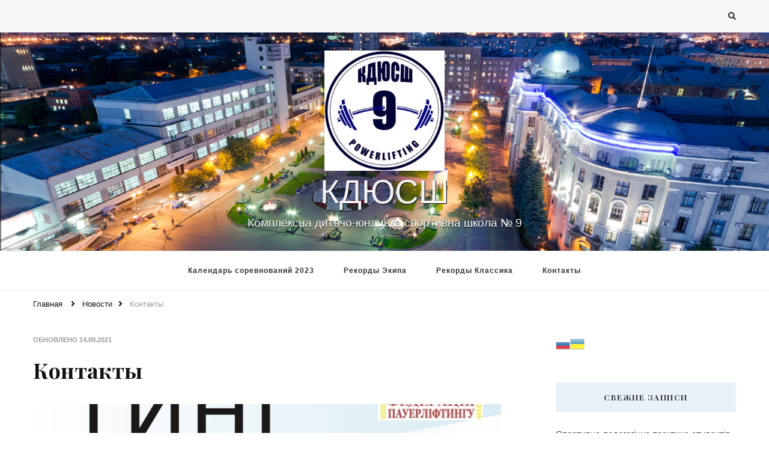

--- FILE ---
content_type: text/html; charset=UTF-8
request_url: https://powerkharkov.com/news/about-us/
body_size: 10185
content:
    <!DOCTYPE html>
    <html lang="ru-RU">
    <head itemscope itemtype="http://schema.org/WebSite">
	    <meta charset="UTF-8">
    <meta name="viewport" content="width=device-width, initial-scale=1">
    <link rel="profile" href="https://gmpg.org/xfn/11">
    <title>Контакты &#8212; КДЮСШ</title>
<meta name='robots' content='max-image-preview:large' />
<link rel='dns-prefetch' href='//fonts.googleapis.com' />
<link rel='dns-prefetch' href='//s.w.org' />
<link rel="alternate" type="application/rss+xml" title="КДЮСШ &raquo; Лента" href="https://powerkharkov.com/feed/" />
<link rel="alternate" type="application/rss+xml" title="КДЮСШ &raquo; Лента комментариев" href="https://powerkharkov.com/comments/feed/" />
<link rel="alternate" type="text/calendar" title="КДЮСШ &raquo; Новостная лента iCal" href="https://powerkharkov.com/events/?ical=1" />
		<script type="text/javascript">
			window._wpemojiSettings = {"baseUrl":"https:\/\/s.w.org\/images\/core\/emoji\/13.0.1\/72x72\/","ext":".png","svgUrl":"https:\/\/s.w.org\/images\/core\/emoji\/13.0.1\/svg\/","svgExt":".svg","source":{"concatemoji":"https:\/\/powerkharkov.com\/wp-includes\/js\/wp-emoji-release.min.js?ver=5.7.14"}};
			!function(e,a,t){var n,r,o,i=a.createElement("canvas"),p=i.getContext&&i.getContext("2d");function s(e,t){var a=String.fromCharCode;p.clearRect(0,0,i.width,i.height),p.fillText(a.apply(this,e),0,0);e=i.toDataURL();return p.clearRect(0,0,i.width,i.height),p.fillText(a.apply(this,t),0,0),e===i.toDataURL()}function c(e){var t=a.createElement("script");t.src=e,t.defer=t.type="text/javascript",a.getElementsByTagName("head")[0].appendChild(t)}for(o=Array("flag","emoji"),t.supports={everything:!0,everythingExceptFlag:!0},r=0;r<o.length;r++)t.supports[o[r]]=function(e){if(!p||!p.fillText)return!1;switch(p.textBaseline="top",p.font="600 32px Arial",e){case"flag":return s([127987,65039,8205,9895,65039],[127987,65039,8203,9895,65039])?!1:!s([55356,56826,55356,56819],[55356,56826,8203,55356,56819])&&!s([55356,57332,56128,56423,56128,56418,56128,56421,56128,56430,56128,56423,56128,56447],[55356,57332,8203,56128,56423,8203,56128,56418,8203,56128,56421,8203,56128,56430,8203,56128,56423,8203,56128,56447]);case"emoji":return!s([55357,56424,8205,55356,57212],[55357,56424,8203,55356,57212])}return!1}(o[r]),t.supports.everything=t.supports.everything&&t.supports[o[r]],"flag"!==o[r]&&(t.supports.everythingExceptFlag=t.supports.everythingExceptFlag&&t.supports[o[r]]);t.supports.everythingExceptFlag=t.supports.everythingExceptFlag&&!t.supports.flag,t.DOMReady=!1,t.readyCallback=function(){t.DOMReady=!0},t.supports.everything||(n=function(){t.readyCallback()},a.addEventListener?(a.addEventListener("DOMContentLoaded",n,!1),e.addEventListener("load",n,!1)):(e.attachEvent("onload",n),a.attachEvent("onreadystatechange",function(){"complete"===a.readyState&&t.readyCallback()})),(n=t.source||{}).concatemoji?c(n.concatemoji):n.wpemoji&&n.twemoji&&(c(n.twemoji),c(n.wpemoji)))}(window,document,window._wpemojiSettings);
		</script>
		<style type="text/css">
img.wp-smiley,
img.emoji {
	display: inline !important;
	border: none !important;
	box-shadow: none !important;
	height: 1em !important;
	width: 1em !important;
	margin: 0 .07em !important;
	vertical-align: -0.1em !important;
	background: none !important;
	padding: 0 !important;
}
</style>
	<link rel='stylesheet' id='gtranslate-style-css'  href='https://powerkharkov.com/wp-content/plugins/gtranslate/gtranslate-style24.css?ver=5.7.14' type='text/css' media='all' />
<link rel='stylesheet' id='wp-block-library-css'  href='https://powerkharkov.com/wp-includes/css/dist/block-library/style.min.css?ver=5.7.14' type='text/css' media='all' />
<style id='wp-block-library-inline-css' type='text/css'>
.has-text-align-justify{text-align:justify;}
</style>
<link rel='stylesheet' id='mediaelement-css'  href='https://powerkharkov.com/wp-includes/js/mediaelement/mediaelementplayer-legacy.min.css?ver=4.2.16' type='text/css' media='all' />
<link rel='stylesheet' id='wp-mediaelement-css'  href='https://powerkharkov.com/wp-includes/js/mediaelement/wp-mediaelement.min.css?ver=5.7.14' type='text/css' media='all' />
<link rel='stylesheet' id='owl-carousel-css'  href='https://powerkharkov.com/wp-content/themes/vilva/css/owl.carousel.min.css?ver=2.3.4' type='text/css' media='all' />
<link rel='stylesheet' id='vilva-google-fonts-css'  href='https://fonts.googleapis.com/css?family=Playfair+Display%3Aregular%2Citalic%2C700%2C700italic%2C900%2C900italic' type='text/css' media='all' />
<link rel='stylesheet' id='yummy-recipe-parent-style-css'  href='https://powerkharkov.com/wp-content/themes/vilva/style.css?ver=5.7.14' type='text/css' media='all' />
<link rel='stylesheet' id='animate-css'  href='https://powerkharkov.com/wp-content/themes/vilva/css/animate.min.css?ver=3.5.2' type='text/css' media='all' />
<link rel='stylesheet' id='vilva-css'  href='https://powerkharkov.com/wp-content/themes/yummy-recipe/style.css?ver=1.0.0' type='text/css' media='all' />
<link rel='stylesheet' id='vilva-gutenberg-css'  href='https://powerkharkov.com/wp-content/themes/vilva/css/gutenberg.min.css?ver=1.0.0' type='text/css' media='all' />
<link rel='stylesheet' id='jetpack_css-css'  href='https://powerkharkov.com/wp-content/plugins/jetpack/css/jetpack.css?ver=10.3.2' type='text/css' media='all' />
<script type='text/javascript' src='https://powerkharkov.com/wp-includes/js/jquery/jquery.min.js?ver=3.5.1' id='jquery-core-js'></script>
<script type='text/javascript' src='https://powerkharkov.com/wp-includes/js/jquery/jquery-migrate.min.js?ver=3.3.2' id='jquery-migrate-js'></script>
<link rel="https://api.w.org/" href="https://powerkharkov.com/wp-json/" /><link rel="alternate" type="application/json" href="https://powerkharkov.com/wp-json/wp/v2/posts/1" /><link rel="EditURI" type="application/rsd+xml" title="RSD" href="https://powerkharkov.com/xmlrpc.php?rsd" />
<link rel="wlwmanifest" type="application/wlwmanifest+xml" href="https://powerkharkov.com/wp-includes/wlwmanifest.xml" /> 
<meta name="generator" content="WordPress 5.7.14" />
<link rel="canonical" href="https://powerkharkov.com/news/about-us/" />
<link rel='shortlink' href='https://powerkharkov.com/?p=1' />
<link rel="alternate" type="application/json+oembed" href="https://powerkharkov.com/wp-json/oembed/1.0/embed?url=https%3A%2F%2Fpowerkharkov.com%2Fnews%2Fabout-us%2F" />
<link rel="alternate" type="text/xml+oembed" href="https://powerkharkov.com/wp-json/oembed/1.0/embed?url=https%3A%2F%2Fpowerkharkov.com%2Fnews%2Fabout-us%2F&#038;format=xml" />
<meta name="tec-api-version" content="v1"><meta name="tec-api-origin" content="https://powerkharkov.com"><link rel="https://theeventscalendar.com/" href="https://powerkharkov.com/wp-json/tribe/events/v1/" /><style type='text/css'>img#wpstats{display:none}</style>
		<script type="application/ld+json">{
    "@context": "http://schema.org",
    "@type": "BlogPosting",
    "mainEntityOfPage": {
        "@type": "WebPage",
        "@id": "https://powerkharkov.com/news/about-us/"
    },
    "headline": "Контакты",
    "datePublished": "2014-06-03T11:55:45+0300",
    "dateModified": "2021-09-14T14:09:37+0300",
    "author": {
        "@type": "Person",
        "name": "Art"
    },
    "description": "Отделение пауэрлифтинга КДЮСШ №9Адрес: ул. Чугуевская, 35Тренеры:Старший тренер отделения -Коваль Елена Виктор",
    "image": {
        "@type": "ImageObject",
        "url": "https://powerkharkov.com/wp-content/uploads/2014/06/IMG_9100.jpg",
        "width": 779,
        "height": 1100
    },
    "publisher": {
        "@type": "Organization",
        "name": "КДЮСШ",
        "description": "Комплексна дитячо-юнацька спортивна школа № 9",
        "logo": {
            "@type": "ImageObject",
            "url": "https://powerkharkov.com/wp-content/uploads/2021/06/cropped-IMG_9138-60x60.jpeg",
            "width": 60,
            "height": 60
        }
    }
}</script><link rel="icon" href="https://powerkharkov.com/wp-content/uploads/2021/06/cropped-cropped-IMG_9138-32x32.jpeg" sizes="32x32" />
<link rel="icon" href="https://powerkharkov.com/wp-content/uploads/2021/06/cropped-cropped-IMG_9138-192x192.jpeg" sizes="192x192" />
<link rel="apple-touch-icon" href="https://powerkharkov.com/wp-content/uploads/2021/06/cropped-cropped-IMG_9138-180x180.jpeg" />
<meta name="msapplication-TileImage" content="https://powerkharkov.com/wp-content/uploads/2021/06/cropped-cropped-IMG_9138-270x270.jpeg" />
<style type='text/css' media='all'>     
    .content-newsletter .blossomthemes-email-newsletter-wrapper.bg-img:after,
    .widget_blossomthemes_email_newsletter_widget .blossomthemes-email-newsletter-wrapper:after{
        background: rgba(30, 115, 190, 0.8);    }
    
    /*Typography*/

    body,
    button,
    input,
    select,
    optgroup,
    textarea{
        font-family : Arial, Helvetica, sans-serif;
        font-size   : 17px;        
    }

    :root {
        --primary-font: Arial, Helvetica, sans-serif;
        --secondary-font: Playfair Display;
        --primary-color: #1e73be;
        --primary-color-rgb: 30, 115, 190;
    }
    
    .site-branding .site-title-wrap .site-title{
        font-size   : 55px;
        font-family : Arial, Helvetica, sans-serif;
        font-weight : 400;
        font-style  : normal;
    }
    
    .site-branding .site-title-wrap .site-title a{
        color: #f2f2f2;
    }
    
    .custom-logo-link img{
        width: 200px;
        max-width: 100%;
    }

    .comment-body .reply .comment-reply-link:hover:before {
        background-image: url('data:image/svg+xml; utf-8, <svg xmlns="http://www.w3.org/2000/svg" width="18" height="15" viewBox="0 0 18 15"><path d="M934,147.2a11.941,11.941,0,0,1,7.5,3.7,16.063,16.063,0,0,1,3.5,7.3c-2.4-3.4-6.1-5.1-11-5.1v4.1l-7-7,7-7Z" transform="translate(-927 -143.2)" fill="%231e73be"/></svg>');
    }

    .site-header.style-five .header-mid .search-form .search-submit:hover {
        background-image: url('data:image/svg+xml; utf-8, <svg xmlns="http://www.w3.org/2000/svg" viewBox="0 0 512 512"><path fill="%231e73be" d="M508.5 468.9L387.1 347.5c-2.3-2.3-5.3-3.5-8.5-3.5h-13.2c31.5-36.5 50.6-84 50.6-136C416 93.1 322.9 0 208 0S0 93.1 0 208s93.1 208 208 208c52 0 99.5-19.1 136-50.6v13.2c0 3.2 1.3 6.2 3.5 8.5l121.4 121.4c4.7 4.7 12.3 4.7 17 0l22.6-22.6c4.7-4.7 4.7-12.3 0-17zM208 368c-88.4 0-160-71.6-160-160S119.6 48 208 48s160 71.6 160 160-71.6 160-160 160z"></path></svg>');
    }

    .site-header.style-seven .header-bottom .search-form .search-submit:hover {
        background-image: url('data:image/svg+xml; utf-8, <svg xmlns="http://www.w3.org/2000/svg" viewBox="0 0 512 512"><path fill="%231e73be" d="M508.5 468.9L387.1 347.5c-2.3-2.3-5.3-3.5-8.5-3.5h-13.2c31.5-36.5 50.6-84 50.6-136C416 93.1 322.9 0 208 0S0 93.1 0 208s93.1 208 208 208c52 0 99.5-19.1 136-50.6v13.2c0 3.2 1.3 6.2 3.5 8.5l121.4 121.4c4.7 4.7 12.3 4.7 17 0l22.6-22.6c4.7-4.7 4.7-12.3 0-17zM208 368c-88.4 0-160-71.6-160-160S119.6 48 208 48s160 71.6 160 160-71.6 160-160 160z"></path></svg>');
    }

    .site-header.style-fourteen .search-form .search-submit:hover {
        background-image: url('data:image/svg+xml; utf-8, <svg xmlns="http://www.w3.org/2000/svg" viewBox="0 0 512 512"><path fill="%231e73be" d="M508.5 468.9L387.1 347.5c-2.3-2.3-5.3-3.5-8.5-3.5h-13.2c31.5-36.5 50.6-84 50.6-136C416 93.1 322.9 0 208 0S0 93.1 0 208s93.1 208 208 208c52 0 99.5-19.1 136-50.6v13.2c0 3.2 1.3 6.2 3.5 8.5l121.4 121.4c4.7 4.7 12.3 4.7 17 0l22.6-22.6c4.7-4.7 4.7-12.3 0-17zM208 368c-88.4 0-160-71.6-160-160S119.6 48 208 48s160 71.6 160 160-71.6 160-160 160z"></path></svg>');
    }

    .search-results .content-area > .page-header .search-submit:hover {
        background-image: url('data:image/svg+xml; utf-8, <svg xmlns="http://www.w3.org/2000/svg" viewBox="0 0 512 512"><path fill="%231e73be" d="M508.5 468.9L387.1 347.5c-2.3-2.3-5.3-3.5-8.5-3.5h-13.2c31.5-36.5 50.6-84 50.6-136C416 93.1 322.9 0 208 0S0 93.1 0 208s93.1 208 208 208c52 0 99.5-19.1 136-50.6v13.2c0 3.2 1.3 6.2 3.5 8.5l121.4 121.4c4.7 4.7 12.3 4.7 17 0l22.6-22.6c4.7-4.7 4.7-12.3 0-17zM208 368c-88.4 0-160-71.6-160-160S119.6 48 208 48s160 71.6 160 160-71.6 160-160 160z"></path></svg>');
    }
           
    </style></head>

<body data-rsssl=1 class="post-template-default single single-post postid-1 single-format-standard wp-custom-logo wp-embed-responsive tribe-no-js vilva-has-blocks single-style-four rightsidebar" itemscope itemtype="http://schema.org/WebPage">

    <div id="page" class="site">
        <a class="skip-link" href="#content">Перейти к содержимому</a>
            <header id="masthead" class="site-header style-one" itemscope itemtype="http://schema.org/WPHeader">
            <div class="header-t">
                <div class="container">
                        
	<nav class="secondary-menu">
                <div class="secondary-menu-list menu-modal cover-modal" data-modal-target-string=".menu-modal">
            <button class="close close-nav-toggle" data-toggle-target=".menu-modal" data-toggle-body-class="showing-menu-modal" aria-expanded="false" data-set-focus=".menu-modal">
                <span class="toggle-bar"></span>
                <span class="toggle-bar"></span>
            </button>
            <div class="mobile-menu" aria-label="Мобильные">
                            </div>
        </div>
	</nav>
                        <div class="right">
                                                                            <div class="header-search">                
                                <button class="search-toggle" data-toggle-target=".search-modal" data-toggle-body-class="showing-search-modal" data-set-focus=".search-modal .search-field" aria-expanded="false">
                                    <i class="fas fa-search"></i>
                                </button>
                                <div class="header-search-wrap search-modal cover-modal" data-modal-target-string=".search-modal">
                                    <div class="header-search-inner-wrap">
                                        <form role="search" method="get" class="search-form" action="https://powerkharkov.com/">
                    <label>
                        <span class="screen-reader-text">Ищите что-то?
                        </span>
                        <input type="search" class="search-field" placeholder="Type &amp; Hit Enter&hellip;" value="" name="s" />
                    </label>                
                    <input type="submit" id="submit-field" class="search-submit" value="Поиск" />
                </form>                                        <button class="close" data-toggle-target=".search-modal" data-toggle-body-class="showing-search-modal" data-set-focus=".search-modal .search-field" aria-expanded="false"></button>
                                    </div>
                                </div>
                            </div><!-- .header-search -->
                                    
                    </div><!-- .right -->
                </div>
            </div><!-- .header-t -->

            <div class="header-mid test">
                <div class="container">
					<!--<img class="test"src="/wp-content/uploads/2021/01/0_a1686_4b2717a_XXL.jpeg" alt="[Харьков]"/>-->
                            <div class="site-branding has-logo-text" itemscope itemtype="http://schema.org/Organization">  
            <div class="site-logo">
                <a href="https://powerkharkov.com/" class="custom-logo-link" rel="home"><img width="564" height="564" src="https://powerkharkov.com/wp-content/uploads/2021/06/cropped-IMG_9138.jpeg" class="custom-logo" alt="КДЮСШ" srcset="https://powerkharkov.com/wp-content/uploads/2021/06/cropped-IMG_9138.jpeg 564w, https://powerkharkov.com/wp-content/uploads/2021/06/cropped-IMG_9138-300x300.jpeg 300w, https://powerkharkov.com/wp-content/uploads/2021/06/cropped-IMG_9138-150x150.jpeg 150w, https://powerkharkov.com/wp-content/uploads/2021/06/cropped-IMG_9138-60x60.jpeg 60w" sizes="(max-width: 564px) 100vw, 564px" /></a>            </div>

            <div class="site-title-wrap">                    <p class="site-title" itemprop="name"><a href="https://powerkharkov.com/" rel="home" itemprop="url">КДЮСШ</a></p>
                                    <p class="site-description" itemprop="description">Комплексна дитячо-юнацька спортивна школа № 9</p>
                </div>        </div>    
                    </div>
            </div><!-- .header-mid -->

            <div class="header-bottom">
                <div class="container">
                    	<nav id="site-navigation" class="main-navigation" itemscope itemtype="http://schema.org/SiteNavigationElement">
                    <button class="toggle-btn" data-toggle-target=".main-menu-modal" data-toggle-body-class="showing-main-menu-modal" aria-expanded="false" data-set-focus=".close-main-nav-toggle">
                <span class="toggle-bar"></span>
                <span class="toggle-bar"></span>
                <span class="toggle-bar"></span>
            </button>
            <span class="toggle-text">Меню</span>
                <div class="primary-menu-list main-menu-modal cover-modal" data-modal-target-string=".main-menu-modal">
            <button class="close close-main-nav-toggle" data-toggle-target=".main-menu-modal" data-toggle-body-class="showing-main-menu-modal" aria-expanded="false" data-set-focus=".main-menu-modal"></button>
            <div class="mobile-menu" aria-label="Мобильные">
                <div class="menu-%d0%b3%d0%bb%d0%b0%d0%b2%d0%bd%d0%b0%d1%8f-container"><ul id="primary-menu" class="nav-menu main-menu-modal"><li id="menu-item-228" class="menu-item menu-item-type-custom menu-item-object-custom menu-item-228"><a href="https://www.dropbox.com/scl/fi/4pjkhhxyyp4ythgaoeap7/2023.doc?dl=0&#038;rlkey=gl9kykuyao3qg8rs9bklzpo7l">Календарь соревнований 2023</a></li>
<li id="menu-item-229" class="menu-item menu-item-type-custom menu-item-object-custom menu-item-229"><a href="https://www.dropbox.com/scl/fi/ra58rrnzvcwepd3i3p5i9/rekordy_ekipa_kh_oblasti_20.12.22.xlsx?dl=0&#038;rlkey=1kfbcn6yxed5kcu28kpumc9tu">Рекорды Экипа</a></li>
<li id="menu-item-230" class="menu-item menu-item-type-custom menu-item-object-custom menu-item-230"><a href="https://www.dropbox.com/scl/fi/j3ufc737isj3ftsqxmmcl/167500641410141.xlsx?dl=0&#038;rlkey=cteale6og81pmh4gw8qac6wqx">Рекорды Классика</a></li>
<li id="menu-item-460" class="menu-item menu-item-type-post_type menu-item-object-page menu-item-460"><a href="https://powerkharkov.com/%d0%ba%d0%be%d0%bd%d1%82%d0%b0%d0%ba%d1%82%d1%8b/">Контакты</a></li>
</ul></div>            </div>
        </div>
	</nav><!-- #site-navigation -->
                    </div>
            </div><!-- .header-bottom -->
        </header>
            <div class="top-bar">
    		<div class="container">
            <div class="breadcrumb-wrapper">
                <div id="crumbs" itemscope itemtype="http://schema.org/BreadcrumbList"> 
                    <span itemprop="itemListElement" itemscope itemtype="http://schema.org/ListItem">
                        <a itemprop="item" href="https://powerkharkov.com"><span itemprop="name">Главная</span></a>
                        <meta itemprop="position" content="1" />
                        <span class="separator"><i class="fa fa-angle-right"></i></span>
                    </span> <span itemprop="itemListElement" itemscope itemtype="http://schema.org/ListItem"><a itemprop="item" href="https://powerkharkov.com/category/news/"><span itemprop="name">Новости </span></a><meta itemprop="position" content="2" /><span class="separator"><i class="fa fa-angle-right"></i></span></span> <span class="current" itemprop="itemListElement" itemscope itemtype="http://schema.org/ListItem"><a itemprop="item" href="https://powerkharkov.com/news/about-us/"><span itemprop="name">Контакты</span></a><meta itemprop="position" content="3" /></span></div></div><!-- .breadcrumb-wrapper -->    		</div>
    	</div>   
        <div id="content" class="site-content"><div class="container">    <div id="primary" class="content-area">	
    	<main id="main" class="site-main">

    	
<article id="post-1" class="post-1 post type-post status-publish format-standard has-post-thumbnail hentry category-news sticky-meta">
    
	        <header class="entry-header">
            <div class="container">
                <div class="entry-meta">
                    <span class="posted-on">обновлено <a href="https://powerkharkov.com/news/about-us/" rel="bookmark"><time class="entry-date published updated" datetime="2021-09-14T14:09:37+03:00" itemprop="dateModified">14.09.2021</time><time class="updated" datetime="2014-06-03T11:55:45+03:00" itemprop="datePublished">03.06.2014</time></a></span>                </div>

                <h1 class="entry-title">Контакты</h1>     

            </div>
        </header> 
    <figure class="post-thumbnail"><img width="779" height="473" src="https://powerkharkov.com/wp-content/uploads/2014/06/IMG_9100-779x473.jpg" class="attachment-vilva-sidebar size-vilva-sidebar wp-post-image" alt="" loading="lazy" itemprop="image" /></figure><div class="content-wrap"><div class="entry-content" itemprop="text"><p>Отделение пауэрлифтинга КДЮСШ №9</p>
<p>Адрес: ул. Чугуевская, 35</p>
<p>Тренеры:<br />
Старший тренер отделения &#8212;<br />
Коваль Елена Викторовна (МСУМК, судья НК) &#8212; 096-137-98-73;<br />
Карпенко Виктор Петрович &#8212; ЗТУ, МСУ, тренер высшей категории;<br />
Набор новичков проводит:<br />
Житницкий Артём Алексеевич &#8212; тренер высшей категории, К.П.Н. &#8212; 099-667-60-70.</p>
</div><div class="entry-footer"></div></div></article><!-- #post-1 -->
    	</main><!-- #main -->
        
                    
            <nav class="post-navigation pagination" role="navigation">
    			<div class="nav-links">
    				                            <div class="nav-next">
                                <a href="https://powerkharkov.com/news/sorevnovanie/" rel="next">
                                    <span class="meta-nav">Следующая статья<svg xmlns="http://www.w3.org/2000/svg" viewBox="0 0 14 8"><defs><style>.arra{fill:#999596;}</style></defs><path class="arra" d="M16.01,11H8v2h8.01v3L22,12,16.01,8Z" transform="translate(-8 -8)"/></svg></span>
                                    <span class="post-title">Соревнования</span>
                                </a>
                                <figure class="post-img">
                                                                    </figure>
                            </div>
                            			</div>
    		</nav>     
        <div class="additional-post">
    		<h3 class="post-title">Рекомендованные статьи</h3>			                <article class="post">
                    <header class="entry-header">
                        <div class="entry-meta"><span class="posted-on">обновлено <a href="https://powerkharkov.com/news/%d1%87%d0%b5%d0%bc%d0%bf%d0%b8%d0%be%d0%bd%d0%b0%d1%82-%d1%83%d0%ba%d1%80%d0%b0%d0%b8%d0%bd%d1%8b-%d1%81%d1%80%d0%b5%d0%b4%d0%b8-%d1%83%d1%87%d0%b0%d1%89%d0%b8%d1%85%d1%81%d1%8f-%d0%b4%d1%8e%d1%81/" rel="bookmark"><time class="entry-date published updated" datetime="2021-12-20T13:27:13+03:00" itemprop="dateModified">20.12.2021</time><time class="updated" datetime="2021-12-20T13:27:10+03:00" itemprop="datePublished">20.12.2021</time></a></span></div><h4 class="entry-title"><a href="https://powerkharkov.com/news/%d1%87%d0%b5%d0%bc%d0%bf%d0%b8%d0%be%d0%bd%d0%b0%d1%82-%d1%83%d0%ba%d1%80%d0%b0%d0%b8%d0%bd%d1%8b-%d1%81%d1%80%d0%b5%d0%b4%d0%b8-%d1%83%d1%87%d0%b0%d1%89%d0%b8%d1%85%d1%81%d1%8f-%d0%b4%d1%8e%d1%81/" rel="bookmark">Чемпионат Украины среди учащихся ДЮСШ 2021 г.</a></h4>                    </header>
                    
                    <figure class="post-thumbnail">
                        <img width="150" height="150" src="https://powerkharkov.com/wp-content/uploads/2021/12/D648BF91-DFFB-46D1-8BC0-78961AEECE18-150x150.jpeg" class="attachment-thumbnail size-thumbnail wp-post-image" alt="" loading="lazy" itemprop="image" />                    </figure>
                </article>
			                <article class="post">
                    <header class="entry-header">
                        <div class="entry-meta"><span class="posted-on">обновлено <a href="https://powerkharkov.com/news/%d1%87%d0%b5%d0%bc%d0%bf%d1%96%d0%be%d0%bd%d0%b0%d1%82-%d1%83%d0%ba%d1%80%d0%b0%d1%97%d0%bd%d0%b8-%d0%b7-%d0%ba%d0%bb%d0%b0%d1%81%d0%b8%d1%87%d0%bd%d0%be%d0%b3%d0%be-%d0%bf%d0%b0%d1%83%d0%b5%d1%80-2/" rel="bookmark"><time class="entry-date published updated" datetime="2025-01-14T11:27:47+03:00" itemprop="dateModified">14.01.2025</time><time class="updated" datetime="2025-01-14T11:24:01+03:00" itemprop="datePublished">14.01.2025</time></a></span></div><h4 class="entry-title"><a href="https://powerkharkov.com/news/%d1%87%d0%b5%d0%bc%d0%bf%d1%96%d0%be%d0%bd%d0%b0%d1%82-%d1%83%d0%ba%d1%80%d0%b0%d1%97%d0%bd%d0%b8-%d0%b7-%d0%ba%d0%bb%d0%b0%d1%81%d0%b8%d1%87%d0%bd%d0%be%d0%b3%d0%be-%d0%bf%d0%b0%d1%83%d0%b5%d1%80-2/" rel="bookmark">Чемпіонат України з класичного пауерліфтингу серед вихованців ДЮСШ 2024 року</a></h4>                    </header>
                    
                    <figure class="post-thumbnail">
                        <img width="150" height="150" src="https://powerkharkov.com/wp-content/uploads/2025/01/IMG_5784-150x150.jpeg" class="attachment-thumbnail size-thumbnail wp-post-image" alt="" loading="lazy" itemprop="image" />                    </figure>
                </article>
			                <article class="post">
                    <header class="entry-header">
                        <div class="entry-meta"><span class="posted-on">обновлено <a href="https://powerkharkov.com/news/%d1%87%d0%b5%d0%bc%d0%bf%d1%96%d0%be%d0%bd%d0%b0%d1%82-%d1%83%d0%ba%d1%80%d0%b0%d1%97%d0%bd%d0%b8-%d0%b7-%d0%ba%d0%bb%d0%b0%d1%81%d0%b8%d1%87%d0%bd%d0%be%d0%b3%d0%be-%d0%bf%d0%b0%d1%83%d0%b5%d1%80-3/" rel="bookmark"><time class="entry-date published updated" datetime="2025-04-28T11:55:28+03:00" itemprop="dateModified">28.04.2025</time><time class="updated" datetime="2025-04-28T11:53:09+03:00" itemprop="datePublished">28.04.2025</time></a></span></div><h4 class="entry-title"><a href="https://powerkharkov.com/news/%d1%87%d0%b5%d0%bc%d0%bf%d1%96%d0%be%d0%bd%d0%b0%d1%82-%d1%83%d0%ba%d1%80%d0%b0%d1%97%d0%bd%d0%b8-%d0%b7-%d0%ba%d0%bb%d0%b0%d1%81%d0%b8%d1%87%d0%bd%d0%be%d0%b3%d0%be-%d0%bf%d0%b0%d1%83%d0%b5%d1%80-3/" rel="bookmark">Чемпіонат України з класичного пауерліфтингу серед чоловіків та жінок 2024 року</a></h4>                    </header>
                    
                    <figure class="post-thumbnail">
                        <img width="150" height="150" src="https://powerkharkov.com/wp-content/uploads/2025/04/IMG_6414-150x150.jpeg" class="attachment-thumbnail size-thumbnail wp-post-image" alt="" loading="lazy" itemprop="image" />                    </figure>
                </article>
			    		
    	</div>
            </div><!-- #primary -->


<aside id="secondary" class="widget-area" role="complementary" itemscope itemtype="http://schema.org/WPSideBar">
	<section id="gtranslate-2" class="widget widget_gtranslate"><!-- GTranslate: https://gtranslate.io/ -->
<a href="#" onclick="doGTranslate('ru|ru');return false;" title="Russian" class="glink nturl notranslate"><img src="//powerkharkov.com/wp-content/plugins/gtranslate/flags/24/ru.png" height="24" width="24" alt="Russian" /></a><a href="#" onclick="doGTranslate('ru|uk');return false;" title="Ukrainian" class="glink nturl notranslate"><img src="//powerkharkov.com/wp-content/plugins/gtranslate/flags/24/uk.png" height="24" width="24" alt="Ukrainian" /></a><style>
#goog-gt-tt {display:none !important;}
.goog-te-banner-frame {display:none !important;}
.goog-te-menu-value:hover {text-decoration:none !important;}
.goog-text-highlight {background-color:transparent !important;box-shadow:none !important;}
body {top:0 !important;}
#google_translate_element2 {display:none!important;}
</style>

<div id="google_translate_element2"></div>
<script>
function googleTranslateElementInit2() {new google.translate.TranslateElement({pageLanguage: 'ru',autoDisplay: false}, 'google_translate_element2');}
</script><script src="//translate.google.com/translate_a/element.js?cb=googleTranslateElementInit2"></script>


<script>
function GTranslateGetCurrentLang() {var keyValue = document['cookie'].match('(^|;) ?googtrans=([^;]*)(;|$)');return keyValue ? keyValue[2].split('/')[2] : null;}
function GTranslateFireEvent(element,event){try{if(document.createEventObject){var evt=document.createEventObject();element.fireEvent('on'+event,evt)}else{var evt=document.createEvent('HTMLEvents');evt.initEvent(event,true,true);element.dispatchEvent(evt)}}catch(e){}}
function doGTranslate(lang_pair){if(lang_pair.value)lang_pair=lang_pair.value;if(lang_pair=='')return;var lang=lang_pair.split('|')[1];if(GTranslateGetCurrentLang() == null && lang == lang_pair.split('|')[0])return;var teCombo;var sel=document.getElementsByTagName('select');for(var i=0;i<sel.length;i++)if(sel[i].className.indexOf('goog-te-combo')!=-1){teCombo=sel[i];break;}if(document.getElementById('google_translate_element2')==null||document.getElementById('google_translate_element2').innerHTML.length==0||teCombo.length==0||teCombo.innerHTML.length==0){setTimeout(function(){doGTranslate(lang_pair)},500)}else{teCombo.value=lang;GTranslateFireEvent(teCombo,'change');GTranslateFireEvent(teCombo,'change')}}
</script>
</section>
		<section id="recent-posts-2" class="widget widget_recent_entries">
		<h2 class="widget-title" itemprop="name">Свежие записи</h2>
		<ul>
											<li>
					<a href="https://powerkharkov.com/news/%d1%81%d0%bf%d0%be%d1%80%d1%82%d0%b8%d0%b2%d0%bd%d0%be-%d0%bf%d0%b5%d0%b4%d0%b0%d0%b3%d0%be%d0%b3%d1%96%d1%87%d0%bd%d0%b0-%d0%bf%d1%80%d0%b0%d0%ba%d1%82%d0%b8%d0%ba%d0%b0-%d1%81%d1%82%d1%83%d0%b4/">Спортивно-педагогічна практика студентів ХГПА</a>
									</li>
											<li>
					<a href="https://powerkharkov.com/news/%d1%87%d0%b5%d0%bc%d0%bf%d1%96%d0%be%d0%bd%d0%b0%d1%82-%d1%83%d0%ba%d1%80%d0%b0%d1%97%d0%bd%d0%b8-%d1%81%d0%b5%d1%80%d0%b5%d0%b4-%d0%b2%d0%b8%d1%85%d0%be%d0%b2%d0%b0%d0%bd%d1%86%d1%96%d0%b2-%d0%b4/">Чемпіонат України серед вихованців ДЮСШ та ДЮСК 2025 р.</a>
									</li>
											<li>
					<a href="https://powerkharkov.com/news/%d1%87%d0%b5%d0%bc%d0%bf%d1%96%d0%be%d0%bd%d0%b0%d1%82-%d1%81%d0%b2%d1%96%d1%82%d1%83-%d0%b7-%d0%ba%d0%bb%d0%b0%d1%81%d0%b8%d1%87%d0%bd%d0%be%d0%b3%d0%be-%d0%bf%d0%b0%d1%83%d0%b5%d1%80%d0%bb%d1%96/">Чемпіонат світу з класичного пауерліфтингу серед юнаків ( Сан-Хосе, Коста ріка 25.08-05.09.2025 р.)</a>
									</li>
											<li>
					<a href="https://powerkharkov.com/news/643/">(без названия)</a>
									</li>
											<li>
					<a href="https://powerkharkov.com/news/%d1%87%d0%b5%d0%bc%d0%bf%d1%96%d0%be%d0%bd%d0%b0%d1%82-%d1%83%d0%ba%d1%80%d0%b0%d1%97%d0%bd%d0%b8-%d0%b7-%d0%ba%d0%bb%d0%b0%d1%81%d0%b8%d1%87%d0%bd%d0%be%d0%b3%d0%be-%d0%bf%d0%b0%d1%83%d0%b5%d1%80-4/">Чемпіонат України з класичного пауерліфтингу серед юнаків та дівчат 2025 року, місто Коломия</a>
									</li>
					</ul>

		</section><section id="custom_html-2" class="widget_text widget widget_custom_html"><div class="textwidget custom-html-widget"></div></section></aside><!-- #secondary -->
            
        </div><!-- .container/ -->        
    </div><!-- .error-holder/site-content -->
        <footer id="colophon" class="site-footer" itemscope itemtype="http://schema.org/WPFooter">
            <div class="footer-t">
    		<div class="container">
    			<div class="grid column-1">
                    				<div class="col">
    				   <section id="custom_html-4" class="widget_text widget widget_custom_html"><div class="textwidget custom-html-widget"><div align="center">
<a href="https://ukrpowerlifting.com/"><img src="/wp-content/uploads/2021/01/logo_FPU.png" alt="" width="100" height="100" /></a>
<a href="https://ukrpowerlifting.com/"><img src="/wp-content/uploads/2021/01/cropped-cropped-logo-1-1.png" alt="" width="100" height="100" /></a>
</div></div></section>	
    				</div>
                                </div>
    		</div>
    	</div>
            <div class="footer-b">
        <div class="container">
            <div align="center" class="copyright">
                <p align="center"><a href="https://powerkharkov.com/">© Харьковская областная федерация пауэрлифтинга 2021</a> </p>Сайт работает на <a href="https://ru.wordpress.org/" target="_blank">WordPress</a>. 
            </div>
            <div class="footer-social">
                            </div>
            
        </div>
    </div> <!-- .footer-b -->
        </footer><!-- #colophon -->
        <button class="back-to-top">
        <svg xmlns="http://www.w3.org/2000/svg" width="24" height="24" viewBox="0 0 24 24"><g transform="translate(-1789 -1176)"><rect width="24" height="2.667" transform="translate(1789 1176)" fill="#fff"/><path d="M-215.453,382.373-221.427,372l-5.973,10.373h4.64v8.293h2.667v-8.293Z" transform="translate(2022.427 809.333)" fill="#fff"/></g></svg>
    </button>
        </div><!-- #page -->
    		<script>
		( function ( body ) {
			'use strict';
			body.className = body.className.replace( /\btribe-no-js\b/, 'tribe-js' );
		} )( document.body );
		</script>
		<script> /* <![CDATA[ */var tribe_l10n_datatables = {"aria":{"sort_ascending":": activate to sort column ascending","sort_descending":": activate to sort column descending"},"length_menu":"Show _MENU_ entries","empty_table":"No data available in table","info":"Showing _START_ to _END_ of _TOTAL_ entries","info_empty":"Showing 0 to 0 of 0 entries","info_filtered":"(filtered from _MAX_ total entries)","zero_records":"\u041d\u0435 \u043d\u0430\u0439\u0434\u0435\u043d\u043e \u043f\u043e\u0434\u0445\u043e\u0434\u044f\u0449\u0438\u0445 \u0437\u0430\u043f\u0438\u0441\u0435\u0439","search":"\u041f\u043e\u0438\u0441\u043a:","all_selected_text":"All items on this page were selected. ","select_all_link":"Select all pages","clear_selection":"Clear Selection.","pagination":{"all":"\u0412\u0441\u0435","next":"\u0421\u043b\u0435\u0434\u0443\u044e\u0449\u0438\u0439","previous":"\u041f\u0440\u0435\u0434\u044b\u0434\u0443\u0449\u0438\u0439"},"select":{"rows":{"0":"","_":"\u0412\u044b\u0431\u0440\u0430\u043d\u043e %d \u0441\u0442\u0440\u043e\u043a","1":"\u0412\u044b\u0431\u0440\u0430\u043d\u0430 1 \u0441\u0442\u0440\u043e\u043a\u0430"}},"datepicker":{"dayNames":["\u0412\u043e\u0441\u043a\u0440\u0435\u0441\u0435\u043d\u044c\u0435","\u041f\u043e\u043d\u0435\u0434\u0435\u043b\u044c\u043d\u0438\u043a","\u0412\u0442\u043e\u0440\u043d\u0438\u043a","\u0421\u0440\u0435\u0434\u0430","\u0427\u0435\u0442\u0432\u0435\u0440\u0433","\u041f\u044f\u0442\u043d\u0438\u0446\u0430","\u0421\u0443\u0431\u0431\u043e\u0442\u0430"],"dayNamesShort":["\u0412\u0441","\u041f\u043d","\u0412\u0442","\u0421\u0440","\u0427\u0442","\u041f\u0442","\u0421\u0431"],"dayNamesMin":["\u0412\u0441","\u041f\u043d","\u0412\u0442","\u0421\u0440","\u0427\u0442","\u041f\u0442","\u0421\u0431"],"monthNames":["\u042f\u043d\u0432\u0430\u0440\u044c","\u0424\u0435\u0432\u0440\u0430\u043b\u044c","\u041c\u0430\u0440\u0442","\u0410\u043f\u0440\u0435\u043b\u044c","\u041c\u0430\u0439","\u0418\u044e\u043d\u044c","\u0418\u044e\u043b\u044c","\u0410\u0432\u0433\u0443\u0441\u0442","\u0421\u0435\u043d\u0442\u044f\u0431\u0440\u044c","\u041e\u043a\u0442\u044f\u0431\u0440\u044c","\u041d\u043e\u044f\u0431\u0440\u044c","\u0414\u0435\u043a\u0430\u0431\u0440\u044c"],"monthNamesShort":["\u042f\u043d\u0432\u0430\u0440\u044c","\u0424\u0435\u0432\u0440\u0430\u043b\u044c","\u041c\u0430\u0440\u0442","\u0410\u043f\u0440\u0435\u043b\u044c","\u041c\u0430\u0439","\u0418\u044e\u043d\u044c","\u0418\u044e\u043b\u044c","\u0410\u0432\u0433\u0443\u0441\u0442","\u0421\u0435\u043d\u0442\u044f\u0431\u0440\u044c","\u041e\u043a\u0442\u044f\u0431\u0440\u044c","\u041d\u043e\u044f\u0431\u0440\u044c","\u0414\u0435\u043a\u0430\u0431\u0440\u044c"],"monthNamesMin":["\u042f\u043d\u0432","\u0424\u0435\u0432","\u041c\u0430\u0440","\u0410\u043f\u0440","\u041c\u0430\u0439","\u0418\u044e\u043d","\u0418\u044e\u043b","\u0410\u0432\u0433","\u0421\u0435\u043d","\u041e\u043a\u0442","\u041d\u043e\u044f","\u0414\u0435\u043a"],"nextText":"\u0421\u043b\u0435\u0434\u0443\u044e\u0449\u0438\u0439","prevText":"\u041f\u0440\u0435\u0434\u044b\u0434\u0443\u0449\u0438\u0439","currentText":"\u0421\u0435\u0433\u043e\u0434\u043d\u044f","closeText":"\u0413\u043e\u0442\u043e\u0432\u043e","today":"\u0421\u0435\u0433\u043e\u0434\u043d\u044f","clear":"\u041e\u0447\u0438\u0441\u0442\u0438\u0442\u044c"}};/* ]]> */ </script><script type='text/javascript' src='https://powerkharkov.com/wp-content/themes/vilva/js/owl.carousel.min.js?ver=2.3.4' id='owl-carousel-js'></script>
<script type='text/javascript' id='yummy-recipe-js-extra'>
/* <![CDATA[ */
var yummy_recipe_data = {"rtl":"","auto":"","loop":"1"};
/* ]]> */
</script>
<script type='text/javascript' src='https://powerkharkov.com/wp-content/themes/yummy-recipe/js/custom.js?ver=1.0.0' id='yummy-recipe-js'></script>
<script type='text/javascript' src='https://powerkharkov.com/wp-content/themes/vilva/js/all.min.js?ver=5.6.3' id='all-js'></script>
<script type='text/javascript' src='https://powerkharkov.com/wp-content/themes/vilva/js/v4-shims.min.js?ver=5.6.3' id='v4-shims-js'></script>
<script type='text/javascript' src='https://powerkharkov.com/wp-content/themes/vilva/js/owlcarousel2-a11ylayer.min.js?ver=0.2.1' id='owlcarousel2-a11ylayer-js'></script>
<script type='text/javascript' src='https://powerkharkov.com/wp-includes/js/imagesloaded.min.js?ver=4.1.4' id='imagesloaded-js'></script>
<script type='text/javascript' src='https://powerkharkov.com/wp-includes/js/masonry.min.js?ver=4.2.2' id='masonry-js'></script>
<script type='text/javascript' id='vilva-js-extra'>
/* <![CDATA[ */
var vilva_data = {"rtl":"","auto":"","loop":"1"};
/* ]]> */
</script>
<script type='text/javascript' src='https://powerkharkov.com/wp-content/themes/vilva/js/custom.min.js?ver=1.0.0' id='vilva-js'></script>
<script type='text/javascript' src='https://powerkharkov.com/wp-content/themes/vilva/js/modal-accessibility.min.js?ver=1.0.0' id='vilva-modal-js'></script>
<script type='text/javascript' src='https://powerkharkov.com/wp-includes/js/wp-embed.min.js?ver=5.7.14' id='wp-embed-js'></script>
<script src='https://stats.wp.com/e-202605.js' defer></script>
<script>
	_stq = window._stq || [];
	_stq.push([ 'view', {v:'ext',j:'1:10.3.2',blog:'187940380',post:'1',tz:'3',srv:'powerkharkov.com'} ]);
	_stq.push([ 'clickTrackerInit', '187940380', '1' ]);
</script>

</body>
</html>


--- FILE ---
content_type: text/css
request_url: https://powerkharkov.com/wp-content/themes/vilva/style.css?ver=5.7.14
body_size: 42028
content:
/*!
Theme Name: Vilva
Theme URI: https://blossomthemes.com/wordpress-themes/vilva/
Author: Blossom Themes
Author URI: https://blossomthemes.com/
Description: Vilva is an easy to use and mobile friendly multi-purpose blog theme. Whether you want to share your expert fashion tips, your favorite recipes, or create a lifestyle, travel, food, beauty and makeup, coaching, or any other themed blog, Vilva is for you. With Vilva, you can change the look and feel (color and font) of your website with a click. You can flaunt your Instagram posts and increase your followers. Similarly, you can also build an email list and stay in touch with your customers. Vilva is SEO-friendly, speed optimized, translation ready and WooCommerce and RTL compatible. Check demo at https://blossomthemes.com/theme-demo/?theme=vilva, read the documentation at https://docs.blossomthemes.com/docs/vilva/, and get support at https://blossomthemes.com/support-ticket/.
Version: 1.1.2
License: GNU General Public License v3 or later
License URI: http://www.gnu.org/licenses/gpl-3.0.html
Tested up to: 5.6
Requires PHP: 5.6
Text Domain: vilva
Tags: blog, one-column, two-columns, right-sidebar, left-sidebar, footer-widgets, custom-background, custom-header, custom-menu, custom-logo, featured-images, threaded-comments, full-width-template, rtl-language-support, translation-ready, theme-options, e-commerce

This theme, like WordPress, is licensed under the GPL.
Use it to make something cool, have fun, and share what you've learned with others.

Vilva is based on Underscores https://underscores.me/, (C) 2012-2017 Automattic, Inc.
Underscores is distributed under the terms of the GNU GPL v2 or later.

Normalizing styles have been helped along thanks to the fine work of
Nicolas Gallagher and Jonathan Neal https://necolas.github.io/normalize.css/
*/
/*--------------------------------------------------------------
>>> TABLE OF CONTENTS:
----------------------------------------------------------------
# Normalize
# Typography
# Elements
# Forms
# Navigation
	## Links
	## Menus
# Accessibility
# Alignments
# Clearings
# Widgets
# Content
	## Posts and pages
	## Comments
# Infinite scroll
# Media
	## Captions
	## Galleries
	--------------------------------------------------------------*/
/*--------------------------------------------------------------
# Normalize
--------------------------------------------------------------*/
/* normalize.css v8.0.0 | MIT License | github.com/necolas/normalize.css */

/* Document
========================================================================== */

/**
 * 1. Correct the line height in all browsers.
 * 2. Prevent adjustments of font size after orientation changes in iOS.
 */

 html {
 	line-height: 1.15; /* 1 */
 	-webkit-text-size-adjust: 100%; /* 2 */
 }

/* Sections
========================================================================== */

/**
 * Remove the margin in all browsers.
 */

 body {
 	margin: 0;
 }

/**
 * Correct the font size and margin on `h1` elements within `section` and
 * `article` contexts in Chrome, Firefox, and Safari.
 */

 h1 {
 	font-size: 2em;
 	margin: 0.67em 0;
 }

/* Grouping content
========================================================================== */

/**
 * 1. Add the correct box sizing in Firefox.
 * 2. Show the overflow in Edge and IE.
 */

 hr {
 	box-sizing: content-box; /* 1 */
 	height: 0; /* 1 */
 	overflow: visible; /* 2 */
 }

/**
 * 1. Correct the inheritance and scaling of font size in all browsers.
 * 2. Correct the odd `em` font sizing in all browsers.
 */

 pre {
 	font-family: monospace, monospace; /* 1 */
 	font-size: 1em; /* 2 */
 }

/* Text-level semantics
========================================================================== */

/**
 * Remove the gray background on active links in IE 10.
 */

 a {
 	background-color: transparent;
 }

/**
 * 1. Remove the bottom border in Chrome 57-
 * 2. Add the correct text decoration in Chrome, Edge, IE, Opera, and Safari.
 */

 abbr[title] {
 	border-bottom: none; /* 1 */
 	text-decoration: underline; /* 2 */
 	text-decoration: underline dotted; /* 2 */
 }

/**
 * Add the correct font weight in Chrome, Edge, and Safari.
 */

 b,
 strong {
 	font-weight: bolder;
 }

/**
 * 1. Correct the inheritance and scaling of font size in all browsers.
 * 2. Correct the odd `em` font sizing in all browsers.
 */

 code,
 kbd,
 samp {
 	font-family: monospace, monospace; /* 1 */
 	font-size: 1em; /* 2 */
 }

/**
 * Add the correct font size in all browsers.
 */

 small {
 	font-size: 80%;
 }

/**
 * Prevent `sub` and `sup` elements from affecting the line height in
 * all browsers.
 */

 sub,
 sup {
 	font-size: 75%;
 	line-height: 0;
 	position: relative;
 	vertical-align: baseline;
 }

 sub {
 	bottom: -0.25em;
 }

 sup {
 	top: -0.5em;
 }

/* Embedded content
========================================================================== */

/**
 * Remove the border on images inside links in IE 10.
 */

 img {
 	border-style: none;
 }

/* Forms
========================================================================== */

/**
 * 1. Change the font styles in all browsers.
 * 2. Remove the margin in Firefox and Safari.
 */

 button,
 input,
 optgroup,
 select,
 textarea {
 	font-family: inherit; /* 1 */
 	font-size: 100%; /* 1 */
 	line-height: 1.15; /* 1 */
 	margin: 0; /* 2 */
 }

/**
 * Show the overflow in IE.
 * 1. Show the overflow in Edge.
 */

 button,
 input { /* 1 */
 	overflow: visible;
 }

/**
 * Remove the inheritance of text transform in Edge, Firefox, and IE.
 * 1. Remove the inheritance of text transform in Firefox.
 */

 button,
 select { /* 1 */
 	text-transform: none;
 }

/**
 * Correct the inability to style clickable types in iOS and Safari.
 */

 button,
 [type="button"],
 [type="reset"],
 [type="submit"] {
 	-webkit-appearance: button;
 }

/**
 * Remove the inner border and padding in Firefox.
 */

 button::-moz-focus-inner,
 [type="button"]::-moz-focus-inner,
 [type="reset"]::-moz-focus-inner,
 [type="submit"]::-moz-focus-inner {
 	border-style: none;
 	padding: 0;
 }

/**
 * Restore the focus styles unset by the previous rule.
 */

 button:-moz-focusring,
 [type="button"]:-moz-focusring,
 [type="reset"]:-moz-focusring,
 [type="submit"]:-moz-focusring {
 	outline: 1px dotted ButtonText;
 }

/**
 * Correct the padding in Firefox.
 */

 fieldset {
 	padding: 0.35em 0.75em 0.625em;
 }

/**
 * 1. Correct the text wrapping in Edge and IE.
 * 2. Correct the color inheritance from `fieldset` elements in IE.
 * 3. Remove the padding so developers are not caught out when they zero out
 *		`fieldset` elements in all browsers.
 */

 legend {
 	box-sizing: border-box; /* 1 */
 	color: inherit; /* 2 */
 	display: table; /* 1 */
 	max-width: 100%; /* 1 */
 	padding: 0; /* 3 */
 	white-space: normal; /* 1 */
 }

/**
 * Add the correct vertical alignment in Chrome, Firefox, and Opera.
 */

 progress {
 	vertical-align: baseline;
 }

/**
 * Remove the default vertical scrollbar in IE 10+.
 */

 textarea {
 	overflow: auto;
 }

/**
 * 1. Add the correct box sizing in IE 10.
 * 2. Remove the padding in IE 10.
 */

 [type="checkbox"],
 [type="radio"] {
 	box-sizing: border-box; /* 1 */
 	padding: 0; /* 2 */
 }

/**
 * Correct the cursor style of increment and decrement buttons in Chrome.
 */

 [type="number"]::-webkit-inner-spin-button,
 [type="number"]::-webkit-outer-spin-button {
 	height: auto;
 }

/**
 * 1. Correct the odd appearance in Chrome and Safari.
 * 2. Correct the outline style in Safari.
 */

 [type="search"] {
 	-webkit-appearance: textfield; /* 1 */
 	outline-offset: -2px; /* 2 */
 }

/**
 * Remove the inner padding in Chrome and Safari on macOS.
 */

 [type="search"]::-webkit-search-decoration {
 	-webkit-appearance: none;
 }

/**
 * 1. Correct the inability to style clickable types in iOS and Safari.
 * 2. Change font properties to `inherit` in Safari.
 */

 ::-webkit-file-upload-button {
 	-webkit-appearance: button; /* 1 */
 	font: inherit; /* 2 */
 }

/* Interactive
========================================================================== */

/*
 * Add the correct display in Edge, IE 10+, and Firefox.
 */

 details {
 	display: block;
 }

/*
 * Add the correct display in all browsers.
 */

 summary {
 	display: list-item;
 }

/* Misc
========================================================================== */

/**
 * Add the correct display in IE 10+.
 */

 template {
 	display: none;
 }

/**
 * Add the correct display in IE 10.
 */

 [hidden] {
 	display: none;
 }

/*--------------------------------------------------------------
# Typography
--------------------------------------------------------------*/
:root{
	--primary-font: 'Nunito Sans', sans-serif;
	--secondary-font: 'EB Garamond', serif;
	--font-color: #333333;
	--font-color-rgb: 51, 51, 51;
	--primary-color: #90BAB5;
	--primary-color-rgb: 144, 186, 181;
}

body,
button,
input,
select,
optgroup,
textarea {
	color: var(--font-color);
	font-family: var(--primary-font);
	font-size: 18px;
	line-height: 1.75;
}

h1, h2, h3, h4, h5, h6 {
	clear: both;
}

h1 {
	font-size: 2.72em;
	line-height: 1.49;
}

h2 {
	font-size: 2.17em;
	line-height: 1.26;
}

h3 {
	font-size: 1.72em;
	line-height: 1.26;
	margin: 0.65em 0;
}

h4 {
	font-size: 1.39em;
	line-height: 1.24;
	margin: 0.65em 0;
}

h5 {
	font-size: 1.11em;
	line-height: 1.25;
	margin: 1em 0;
}

h6 {
	font-size: 0.8888em;
	line-height: 1.25;
	margin: 1em 0;
}

p {
	margin-bottom: 1.5em;
}

dfn, cite, em, i {
	font-style: italic;
}

blockquote, q {
	display: block;
	margin: 1em 0;
	font-size: 1.22em;
	font-weight: 700;
	font-style: italic;
	line-height: 1.75em;
	padding-left: 25px;
	border-left: 2px solid var(--primary-color);
}

q {
	border-left-width: 1px;
}

p blockquote, p q {
	float: left;
	max-width: 300px;
	margin-top: 0;
	padding-right: 30px;
	margin-bottom: 10px;
}

blockquote cite {
	display: block;
	font-size: 0.82em;
	font-style: normal;
	color: #999;
	font-weight: 400;
	line-height: 1.11em;
	margin-top: 15px;
}

address {
	margin: 0 0 1.5em;
}

pre {
	background: #eee;
	font-family: "Courier 10 Pitch", Courier, monospace;
	font-size: 15px;
	font-size: 0.9375rem;
	line-height: 1.6;
	margin-bottom: 1.6em;
	max-width: 100%;
	overflow: auto;
	padding: 1.6em;
}

code, kbd, tt, var {
	font-family: Monaco, Consolas, "Andale Mono", "DejaVu Sans Mono", monospace;
	font-size: 15px;
	font-size: 0.9375rem;
}

abbr, acronym {
	border-bottom: 1px dotted #666;
	cursor: help;
}

mark, ins {
	background: #fff9c0;
	text-decoration: none;
}

big {
	font-size: 125%;
}

/*--------------------------------------------------------------
# Elements
--------------------------------------------------------------*/
html {
	box-sizing: border-box;
}

*,
*:before,
*:after {
	/* Inherit box-sizing to make it easier to change the property for components that leverage other behavior; see https://css-tricks.com/inheriting-box-sizing-probably-slightly-better-best-practice/ */
	box-sizing: inherit;
}

body {
	background: #fff;
	/* Fallback for when there is no custom background color defined. */
}

hr {
	background-color: #ccc;
	border: 0;
	height: 1px;
	margin-bottom: 1.5em;
}

ul, ol {
	margin: 0 0 1.5em 0;
}

ul {
	list-style: disc;
}

ol {
	list-style: decimal;
}

li > ul,
li > ol {
	margin-bottom: 0;
	margin-left: 1.5em;
}

dt {
	font-weight: bold;
}

dd {
	margin: 0 1.5em 1.5em;
}

img {
	vertical-align: top;
	height: auto;
	/* Make sure images are scaled correctly. */
	max-width: 100%;
	/* Adhere to container width. */
}

figure {
	margin: 1em 0;
	/* Extra wide images within figure tags don't overflow the content area. */
}

table {
	margin: 0 0 1.5em;
	width: 100%;
	border-radius: 0;
	font-size: 1em;
	text-align: left;
	border-collapse: collapse;
}
table tr th {
	font-weight: 700;
	color: #111;
	padding: 10px 15px;
	border-bottom: 2px solid #EBEBEB;
}
table tr td {
	color: #343434;
	padding: 10px 15px;
}
table tbody tr:nth-child(odd) {
	background: rgba(0,0,0,0.035);
}
.site-footer table tr th {
	color: #fff;
	border-bottom-color: rgba(255,255,255,0.1);
}
.site-footer table tr td {
	color: rgba(255,255,255,0.7);
}
.site-footer table tbody tr:nth-child(odd) {
	background: rgba(255,255,255,0.05);
}

/*--------------------------------------------------------------
# Forms
--------------------------------------------------------------*/
button,
input[type="button"],
input[type="reset"],
input[type="submit"] {
	border: none;
	border-radius: 0;
	background: #121212;
	color: #fff;
	font-size: 0.7778em;
	line-height: 1;
	padding: 18px;
	text-transform: uppercase;
	font-weight: 700;
	letter-spacing: 1px;
	cursor: pointer;
	-webkit-transition: all ease 0.35s;
	-moz-transition: all ease 0.35s;
	transition: all ease 0.35s;
}

button:hover,
input[type="button"]:hover,
input[type="reset"]:hover,
input[type="submit"]:hover, 
button:active, 
input[type="button"]:active,
input[type="reset"]:active,
input[type="submit"]:active {
	background: var(--primary-color);
	color: #fff;
}

input[type="text"],
input[type="email"],
input[type="url"],
input[type="password"],
input[type="search"],
input[type="number"],
input[type="tel"],
input[type="range"],
input[type="date"],
input[type="month"],
input[type="week"],
input[type="time"],
input[type="datetime"],
input[type="datetime-local"],
input[type="color"],
textarea, 
select {
	color: #121212;
	border: 1px solid rgba(0,0,0,0.1);
	border-radius: 0;
	padding: 10px 15px;
	width: 100%;
	height: 50px;
	font-size: 0.7778em;
}

input[type="text"]:focus,
input[type="email"]:focus,
input[type="url"]:focus,
input[type="password"]:focus,
input[type="search"]:focus,
input[type="number"]:focus,
input[type="tel"]:focus,
input[type="range"]:focus,
input[type="date"]:focus,
input[type="month"]:focus,
input[type="week"]:focus,
input[type="time"]:focus,
input[type="datetime"]:focus,
input[type="datetime-local"]:focus,
input[type="color"]:focus,
textarea:focus {
	color: #111;
	outline: thin dotted;
}

select {
	border: 1px solid rgba(0,0,0,0.1);
}

textarea {
	width: 100%;
	height: 150px;
}

/*--------------------------------------------------------------
# Navigation
--------------------------------------------------------------*/
/*--------------------------------------------------------------
## Links
--------------------------------------------------------------*/
a {
	text-decoration: underline;
	color: var(--primary-color);
	-webkit-transition: all ease 0.35s;
	-moz-transition: all ease 0.35s;
	transition: all ease 0.35s;
}

/*a:focus {
	outline: thin dotted;
}*/

a:hover, a:active {
	outline: 0;
}

a:hover {
	text-decoration: none;
	color: var(--primary-color);
}

/*--------------------------------------------------------------
## Menus
--------------------------------------------------------------*/
.site-main .comment-navigation, .site-main
.posts-navigation, .site-main .post-navigation {
	margin: 0 0 1.5em;
	overflow: hidden;
}

.comment-navigation .nav-previous,
.posts-navigation .nav-previous,
.post-navigation .nav-previous {
	float: left;
	width: 50%;
}

.comment-navigation .nav-next,
.posts-navigation .nav-next,
.post-navigation .nav-next {
	float: right;
	text-align: right;
	width: 50%;
}

/*--------------------------------------------------------------
# Accessibility
--------------------------------------------------------------*/
/* Text meant only for screen readers. */
.screen-reader-text {
	border: 0;
	clip: rect(1px, 1px, 1px, 1px);
	clip-path: inset(50%);
	height: 1px;
	margin: -1px;
	overflow: hidden;
	padding: 0;
	position: absolute !important;
	width: 1px;
	word-wrap: normal !important; /* Many screen reader and browser combinations announce broken words as they would appear visually. */
}

.screen-reader-text:focus {
	background-color: #f1f1f1;
	border-radius: 3px;
	box-shadow: 0 0 2px 2px rgba(0, 0, 0, 0.6);
	clip: auto !important;
	clip-path: none;
	color: #21759b;
	display: block;
	font-size: 14px;
	font-size: 0.875rem;
	font-weight: bold;
	height: auto;
	left: 5px;
	line-height: normal;
	padding: 15px 23px 14px;
	text-decoration: none;
	top: 5px;
	width: auto;
	z-index: 100000;
	/* Above WP toolbar. */
}

/* Do not show the outline on the skip link target. */
#content[tabindex="-1"]:focus {
	outline: 0;
}

/*--------------------------------------------------------------
# Alignments
--------------------------------------------------------------*/
.alignleft {
	display: inline;
	float: left;
	margin-right: 1.5em;
}

.alignright {
	display: inline;
	float: right;
	margin-left: 1.5em;
}

.aligncenter {
	clear: both;
	display: block;
	margin-left: auto;
	margin-right: auto;
}

/*--------------------------------------------------------------
# Clearings
--------------------------------------------------------------*/
.clear:before,
.clear:after,
.entry-content:before,
.entry-content:after,
.comment-content:before,
.comment-content:after,
.container:before,
.container:after,
.site-content:before,
.site-content:after {
	content: "";
	display: table;
	table-layout: fixed;
}

.clear:after,
.entry-content:after,
.comment-content:after,
.container:after,
.site-content:after {
	clear: both;
}

/*--------------------------------------------------------------
# Widgets
--------------------------------------------------------------*/
.widget {
	margin: 0 0 50px 0;
	/* Make sure select elements fit in widgets. */
}

.widget-area .widget:last-child {
	margin-bottom: 0;
}

.widget select {
	max-width: 100%;
	font-size: 0.7778em;
	text-transform: uppercase;
	font-weight: 700;
	letter-spacing: 0.5px;
}

/*--------------------------------------------------------------
# Content
--------------------------------------------------------------*/
/*--------------------------------------------------------------
## Posts and pages
--------------------------------------------------------------*/
.sticky {
	display: block;
}

.updated:not(.published) {
	display: none;
}

.page-content,
.entry-content,
.entry-summary {
	margin: 1.5em 0 0;
}

.page-links {
	clear: both;
	margin: 0 0 1.5em;
}

/*--------------------------------------------------------------
## Comments
--------------------------------------------------------------*/
.comment-content a {
	word-wrap: break-word;
}

.bypostauthor {
	display: block;
}

/*--------------------------------------------------------------
# Infinite scroll
--------------------------------------------------------------*/
/* Globally hidden elements when Infinite Scroll is supported and in use. */
.infinite-scroll .posts-navigation,
.infinite-scroll.neverending .site-footer {
	/* Theme Footer (when set to scrolling) */
	display: none;
}

/* When Infinite Scroll has reached its end we need to re-display elements that were hidden (via .neverending) before. */
.infinity-end.neverending .site-footer {
	display: block;
}

/*--------------------------------------------------------------
# Media
--------------------------------------------------------------*/
.page-content .wp-smiley,
.entry-content .wp-smiley,
.comment-content .wp-smiley {
	border: none;
	margin-bottom: 0;
	margin-top: 0;
	padding: 0;
}

/* Make sure embeds and iframes fit their containers. */
embed,
iframe,
object {
	max-width: 100%;
}

/* Make sure logo link wraps around logo image. */
.custom-logo-link {
	display: inline-block;
}

/*--------------------------------------------------------------
## Captions
--------------------------------------------------------------*/
.wp-caption {
	margin-bottom: 1.5em;
	max-width: 100%;
}

.wp-caption:not(.aligncenter) {
	margin-top: 0;
	margin-bottom: 0;
}

.wp-caption img[class*="wp-image-"] {
	display: block;
	margin-left: auto;
	margin-right: auto;
}

.wp-caption .wp-caption-text, 
.wp-block-image figcaption {
	margin: 0.8075em 0 0 0;
	font-size: 0.7778em;
	color: #999;
}

.wp-caption-text, 
.wp-block-image figcaption {
	text-align: center;
}

.alignleft .wp-caption-text, 
.alignright .wp-caption-text, 
.alignleft figcaption, 
.alignright figcaption {
	text-align: left;
}

/*--------------------------------------------------------------
## Galleries
--------------------------------------------------------------*/
.gallery {
	margin-bottom: 1.5em;
}

.gallery-item {
	display: inline-block;
	text-align: center;
	vertical-align: top;
	width: 100%;
	padding: 5px;
	margin: 0;
}

.gallery-columns-2 .gallery-item {
	max-width: 50%;
}

.gallery-columns-3 .gallery-item {
	max-width: 33.33%;
}

.gallery-columns-4 .gallery-item {
	max-width: 25%;
}

.gallery-columns-5 .gallery-item {
	max-width: 20%;
}

.gallery-columns-6 .gallery-item {
	max-width: 16.66%;
}

.gallery-columns-7 .gallery-item {
	max-width: 14.28%;
}

.gallery-columns-8 .gallery-item {
	max-width: 12.5%;
}

.gallery-columns-9 .gallery-item {
	max-width: 11.11%;
}

.gallery-caption {
	display: block;
	font-size: 0.7778em;
	background: #f8f8f8;
	padding: 5px;
	font-weight: normal;
	font-style: normal;
}

/*============================
COMMON CSS
============================*/
.portfolio-holder {
	margin-bottom: 60px;
}

.portfolio-holder .post-thumbnail {
	text-align: center;
}

.custom-background .site {
	background: #fff;
	max-width: 85%;
	margin: 0 auto;
	box-shadow: 0 0 10px rgba(0,0,0,0.16);
}

.skip-link, .skip-link:hover, .skip-link:visited {
	position: absolute;
	top: -999px;
	left: 20px;
	background: #f7f7f7;
	border: 1px solid rgba(0,0,0,0.1);
	font-size: 0.8888em;
	font-weight: 600;
	padding: 10px 20px;
	color: #000;
	border-radius: 5px;
	box-shadow: 0 2px 20px rgba(0,0,0,0.1);
	z-index: 999;
	text-decoration: none;
	-webkit-transition: none;
	-moz-transition: none;
	transition: none;
}

.skip-link:focus, .skip-link:active {
	top: 50px;
}

.woocommerce-page .site-content > .page-header {
    background-repeat: no-repeat;
    background-size: cover;
    position: relative;
    padding: 100px 0;
    margin-bottom: 40px;
    z-index: 1;
}

.woocommerce-page .site-content > .page-header::before {
    content: "";
    background: rgba(0,0,0,0.5);
    position: absolute;
    top: 0;
    left: 0;
    width: 100%;
    height: 100%;
    z-index: -1;
}

.woocommerce-page .site-content .page-header .page-title {
    margin-top: 0;
    margin-bottom: 0;
    font-size: 3.33em;
    font-family: var(--secondary-font);
    line-height: 1.25;
    color: #fff;
}

.woocommerce-page .site-content > .page-header .archive-description {
	color: #fff;
}

.woocommerce-page .site-content > .page-header .archive-description p {
	margin-top: 20px;
	margin-bottom: 0;
}

.woocommerce-page .site-content > .page-header .breadcrumb-wrapper a, 
.woocommerce-page .site-content > .page-header .breadcrumb-wrapper span {
    color: #fff;
}

.page .site-main .page-header + .post-thumbnail {
	margin-bottom: 0;
	margin-top: 30px;
}

.entry-content p {
	margin-top: 0;
	margin-bottom: 20px;
}

.edit-link {
	width: 100%;
	margin-top: 5px;
}

.edit-link .post-edit-link {
	color: #fff;
	background: var(--primary-color);
	padding: 3px 8px;
	border-radius: 4px;
	letter-spacing: 0.5px;
	text-decoration: none;
}

.edit-link .post-edit-link:hover {
	background: #000;
	color: #fff;
}

.svg-holder {
	line-height: 0;
}

.container {
	max-width: 1220px;
	margin: 0 auto;
}

.site-header ul {
	margin: 0;
	padding: 0;
	list-style: none;
}

.dropcap {
	font-size: 3.56em;
	font-weight: 700;
	line-height: 0.95;
	color: #111;
	float: left;
	margin-right: 5px;
	font-family: var(--secondary-font);
}

.archive .content-area .page-header {
	border-bottom: 1px solid rgba(0,0,0,0.1);
	padding-bottom: 50px;
	margin-bottom: 50px;
}

.content-area .page-header .page-title {
	margin-top: 0;
	margin-bottom: 0;
	font-size: 3.33em;
	font-family: var(--secondary-font);
	line-height: 1.25;
	color: #121212;
}

.page-template-default .content-area .page-header .page-title {
	font-size: 3.11em;
}

.section-title, 
.promo-section .widget .widget-title {
	font-size: 2em;
	text-align: center;
	font-family: var(--secondary-font);
	font-weight: 600;
	color: #121212;
	line-height: 1.3;
	margin-top: 0;
	margin-bottom: 60px;
}

.sub-title {
	font-size: 0.7778em;
	text-transform: uppercase;
	font-family: var(--primary-font);
	color: #999;
	font-weight: 700;
	display: block;
	margin-bottom: 10px;
	letter-spacing: 1px;
}

.result-count {
	font-size: 0.6666em;
	color: #999;
	margin-top: 20px;
	display: block;
	letter-spacing: 1px;
}

.post-count {
	display: block;
	margin-bottom: 20px;
	font-size: 0.7778em;
	color: #999;
}

figure.post-thumbnail {
	margin-top: 0;
	margin-bottom: 20px;
}

article .entry-meta, 
article .entry-footer {
	display: flex;
	flex: 1;
	flex-wrap: wrap;
	align-items: center;
}

article .entry-meta {
	margin-bottom: 10px;
}

article .entry-meta > span, 
article .entry-footer > span {
	display: inline-block;
	font-size: 0.6666em;
	line-height: 1.49;
	color: #999;
	font-style: italic;
}

.entry-meta span.posted-on, 
.entry-footer span.posted-on, 
.entry-meta span.byline, 
.entry-footer span.byline {
	text-transform: uppercase;
	font-weight: 700;
	font-style: normal;
}

article .entry-meta > span::after, 
article .entry-footer > span::after {
	content: "";
	background: #999;
	width: 25px;
	height: 1px;
	display: inline-block;
	vertical-align: middle;
	margin: 0 15px;
}

article .entry-meta > span:last-child::after, 
article .entry-footer > span:last-child::after {
	display: none;
}

article .entry-meta > span a, 
article .entry-footer > span a {
	display: inline-block;
	color: #999;
	text-transform: uppercase;
	font-weight: 700;
	font-style: normal;
}

article .entry-meta > span a:hover, 
article .entry-footer > span a:hover {
	color: var(--primary-color);
}

article .entry-meta > span.category a, 
article .entry-footer > span.category a {
	color: var(--primary-color);
	letter-spacing: 1px;
}

article .entry-meta > span.category a::after, 
article .entry-footer > span.category a::after {
	content: "";
	background: rgba(0,0,0,0.1);
	width: 5px;
	height: 5px;
	display: inline-block;
	border-radius: 100%;
	vertical-align: middle;
	margin: -2px 5px 0 8px;
}

article .entry-meta > span.category a:last-child::after, 
article .entry-footer > span.category a:last-child::after {
	display: none;
}

.widget ul {
	margin: 0;
	padding: 0;
	list-style: none;
}

.widget ul ul {
	margin-left: 15px;
}

.widget ul ul {
	margin-top: 15px;
	border-top: 1px solid rgba(0,0,0,0.05);
	padding-top: 15px;
}

.widget ul li {
	display: block;
	margin-bottom: 20px;
	font-size: 0.8888em;
	font-weight: 600;
	line-height: 1.6;
}

.widget ul ul li {
	font-size: 1em;
}

.widget ul li a {
	text-decoration: none;
	color: var(--font-color);
	display: inline-block;
}

.widget ul li a:hover {
	color: var(--primary-color);
}

.widget-area .widget .widget-title {
	margin-top: 0;
	margin-bottom: 25px;
	text-transform: uppercase;
	font-size: 0.7778em;
	font-family: var(--secondary-font);
	letter-spacing: 1.5px;
	background: rgba(var(--primary-color-rgb), 0.1);
	color: var(--font-color);
	padding: 18px;
	line-height: 1;
	text-align: center;
}

.nav-menu .close {
	display: none;
	background-color: transparent;
	padding: 0;
}

.search-form {
	display: flex;
	flex: 1;
	flex-wrap: wrap;
}

label {
	width: calc(100% - 50px);
}

.search-form .search-field {
	border-radius: 0;
	border-right: none;
	height: 50px;
	font-size: 0.7778em;
}

.search-form .search-submit {
	width: 50px;
	height: 50px;
	padding: 0;
	text-align: center;
	border-radius: 0;
	border: none;
	box-shadow: none;
	background-color: #121212;
	background-image: url('data:image/svg+xml; utf-8, <svg xmlns="http://www.w3.org/2000/svg" viewBox="0 0 512 512"><path fill="%23fff" d="M508.5 468.9L387.1 347.5c-2.3-2.3-5.3-3.5-8.5-3.5h-13.2c31.5-36.5 50.6-84 50.6-136C416 93.1 322.9 0 208 0S0 93.1 0 208s93.1 208 208 208c52 0 99.5-19.1 136-50.6v13.2c0 3.2 1.3 6.2 3.5 8.5l121.4 121.4c4.7 4.7 12.3 4.7 17 0l22.6-22.6c4.7-4.7 4.7-12.3 0-17zM208 368c-88.4 0-160-71.6-160-160S119.6 48 208 48s160 71.6 160 160-71.6 160-160 160z"></path></svg>');
	background-repeat: no-repeat;
	background-size: 20px;
	background-position: center;
	text-indent: 60px;
	overflow: hidden;
}

.search-form .search-submit:hover, 
.search-form .search-submit:active, 
.search-form .search-submit:focus {
	background-color: var(--primary-color);
	background-image: url('data:image/svg+xml; utf-8, <svg xmlns="http://www.w3.org/2000/svg" viewBox="0 0 512 512"><path fill="%23fff" d="M508.5 468.9L387.1 347.5c-2.3-2.3-5.3-3.5-8.5-3.5h-13.2c31.5-36.5 50.6-84 50.6-136C416 93.1 322.9 0 208 0S0 93.1 0 208s93.1 208 208 208c52 0 99.5-19.1 136-50.6v13.2c0 3.2 1.3 6.2 3.5 8.5l121.4 121.4c4.7 4.7 12.3 4.7 17 0l22.6-22.6c4.7-4.7 4.7-12.3 0-17zM208 368c-88.4 0-160-71.6-160-160S119.6 48 208 48s160 71.6 160 160-71.6 160-160 160z"></path></svg>');
	background-repeat: no-repeat;
	background-size: 20px;
	background-position: center;
}

.owl-carousel > .owl-nav button[class*="owl-"] {
	width: 50px;
	height: 50px;
	border: 1px solid rgba(0,0,0,0.1);
	position: absolute;
	top: 50%;
	left: 260px;
	border-radius: 0;
	background-image: url('data:image/svg+xml; utf-8, <svg xmlns="http://www.w3.org/2000/svg" viewBox="0 0 448 512"><path fill="currentColor" d="M152.485 396.284l19.626-19.626c4.753-4.753 4.675-12.484-.173-17.14L91.22 282H436c6.627 0 12-5.373 12-12v-28c0-6.627-5.373-12-12-12H91.22l80.717-77.518c4.849-4.656 4.927-12.387.173-17.14l-19.626-19.626c-4.686-4.686-12.284-4.686-16.971 0L3.716 247.515c-4.686 4.686-4.686 12.284 0 16.971l131.799 131.799c4.686 4.685 12.284 4.685 16.97-.001z"></path></svg>');
	background-repeat: no-repeat;
	background-position: center;
	background-size: 17px;
	text-indent: 60px;
	overflow: hidden;
	z-index: 999;
	-webkit-transform: translateY(-50%);
	-moz-transform: translateY(-50%);
	transform: translateY(-50%);
	-webkit-transition: all ease 0.35s;
	-moz-transition: all ease 0.35s;
	transition: all ease 0.35s;
}

.owl-carousel > .owl-nav button[class*="owl-"]:hover {
	background-color: var(--primary-color);
	border-color: var(--primary-color);
	background-image: url('data:image/svg+xml; utf-8, <svg xmlns="http://www.w3.org/2000/svg" viewBox="0 0 448 512"><path fill="%23fff" d="M152.485 396.284l19.626-19.626c4.753-4.753 4.675-12.484-.173-17.14L91.22 282H436c6.627 0 12-5.373 12-12v-28c0-6.627-5.373-12-12-12H91.22l80.717-77.518c4.849-4.656 4.927-12.387.173-17.14l-19.626-19.626c-4.686-4.686-12.284-4.686-16.971 0L3.716 247.515c-4.686 4.686-4.686 12.284 0 16.971l131.799 131.799c4.686 4.685 12.284 4.685 16.97-.001z"></path></svg>');
}

.owl-carousel > .owl-nav button.owl-next {
	left: auto;
	right: 260px;
	background-image: url('data:image/svg+xml; utf-8, <svg xmlns="http://www.w3.org/2000/svg" viewBox="0 0 448 512"><path fill="currentColor" d="M295.515 115.716l-19.626 19.626c-4.753 4.753-4.675 12.484.173 17.14L356.78 230H12c-6.627 0-12 5.373-12 12v28c0 6.627 5.373 12 12 12h344.78l-80.717 77.518c-4.849 4.656-4.927 12.387-.173 17.14l19.626 19.626c4.686 4.686 12.284 4.686 16.971 0l131.799-131.799c4.686-4.686 4.686-12.284 0-16.971L312.485 115.716c-4.686-4.686-12.284-4.686-16.97 0z"></path></svg>');
}

.owl-carousel > .owl-nav button.owl-next:hover {
	background-image: url('data:image/svg+xml; utf-8, <svg xmlns="http://www.w3.org/2000/svg" viewBox="0 0 448 512"><path fill="%23fff" d="M295.515 115.716l-19.626 19.626c-4.753 4.753-4.675 12.484.173 17.14L356.78 230H12c-6.627 0-12 5.373-12 12v28c0 6.627 5.373 12 12 12h344.78l-80.717 77.518c-4.849 4.656-4.927 12.387-.173 17.14l19.626 19.626c4.686 4.686 12.284 4.686 16.971 0l131.799-131.799c4.686-4.686 4.686-12.284 0-16.971L312.485 115.716c-4.686-4.686-12.284-4.686-16.97 0z"></path></svg>');
}

.mCustomScrollBox {
	position: relative;
	overflow: hidden;
	height: 100%;
	max-width: 100%;
	direction: ltr;
}
.mCSB_container:not(.mCS_y_hidden) {
	margin-right: 15px;
}
.mCSB_scrollTools {
	position: absolute;
	width: 16px;
	height: auto;
	left: auto;
	top: 0;
	right: 0;
	bottom: 0;
	visibility: visible;
	-webkit-transition: all ease 0.3s;
	-moz-transition: all ease 0.3s;
	transition: all ease 0.3s;
}
.mCustomScrollbar:hover .mCSB_scrollTools {
	width: 16px;
	visibility: visible;
}
.mCSB_scrollTools .mCSB_draggerContainer {
	position: absolute;
	top: 0;
	left: 0;
	bottom: 0;
	right: 0;
	height: auto;
}
.mCSB_scrollTools .mCSB_dragger {
	cursor: ns-resize;
	width: 100%;
	height: 30px;
	z-index: 1;
}
.mCSB_scrollTools .mCSB_dragger .mCSB_dragger_bar {
	position: relative;
	width: 5px;
	height: 100%;
	margin: 0 auto;
	border-radius: 40px;
	cursor: ns-resize;
	background: rgba(0,0,0,0.2);
	-webkit-transition: all ease 0.3s;
	-moz-transition: all ease 0.3s;
	transition: all ease 0.3s;
}
.mCSB_scrollTools .mCSB_dragger .mCSB_dragger_bar:hover, 
.mCSB_scrollTools .mCSB_dragger.mCSB_dragger_onDrag .mCSB_dragger_bar {
	cursor: ns-resize;
	background: rgba(0,0,0,0.4);
}
.mCSB_scrollTools .mCSB_draggerRail {
	background: rgba(0,0,0,0.1);
	width: 5px;
	height: 100%;
	margin: 0 auto;
	border-radius: 40px;
}

.cat-links a, 
.category a, 
.posted-on a, 
.footer-b .copyright a, 
.comments a, 
.instagram-section .profile-link {
    text-decoration: none;
}

.cat-links a:hover, 
.category a:hover, 
.posted-on a:hover, 
.footer-b .copyright a:hover, 
.comments a:hover, 
.instagram-section .profile-link:hover {
    text-decoration: underline;
}

/*==========================
LIGHT AND DARK TOGGLE
==========================*/
.light-dark-toggle {
	width: auto;
	position: fixed;
	top: 50px;
	right: 0;
	overflow: hidden;
	line-height: 1;
	background: #fff;
	padding: 10px;
	box-shadow: -2px 2px 4px rgba(0,0,0,0.16);
	border-radius: 5px 0 0 5px;
	max-width: 90px;
	text-align: center;
	z-index: 99999;
}

.light-dark-toggle:focus-within {
	outline: thin dotted var(--primary-color);
}

.light-dark-title {
	font-size: 0.6667em;
	font-weight: 700;
	letter-spacing: 0.5px;
	display: block;
	margin-bottom: 10px;
	line-height: 1.35;
}

.light-dark-toggle input[type="checkbox"] {
	position: absolute;
	top: -30px;
	left: 0;
}

.light-dark-toggle .light-dark-toggle-label {
	display: block;
	padding: 0;
	width: 35px;
	height: 20px;
	border-radius: 50px;
	border: 2px solid #121212;
	background: #121212;
	position: relative;
	margin: 0 auto;
}

.light-dark-toggle.current button, 
.light-dark-toggle input[type="checkbox"]:checked + .light-dark-toggle-label {
	background: var(--primary-color);
	border-color: var(--primary-color);
}

.light-dark-toggle .light-dark-toggle-label::before {
	content: "";
	background: #fff;
	width: 16px;
	height: 16px;
	position: absolute;
	top: 0;
	left: 0;
	border-radius: 100%;
	-webkit-transition: all ease 0.35s;
	-moz-transition: all ease 0.35s;
	transition: all ease 0.35s;
}

.light-dark-toggle.current button::before, 
.light-dark-toggle input[type="checkbox"]:checked + .light-dark-toggle-label::before {
	left: calc(100% - 16px);
}

/*=============================
SIDEBARS
=============================*/
.content-area, 
.widget-area {
	margin-top: 60px;
	margin-bottom: 60px;
}

.page .content-area, 
.page .widget-area {
	margin-top: 30px;
}

.rightsidebar .content-area {
	float: left;
	width: calc(100% - 331px);
	padding-right: 50px;
}

.rightsidebar .widget-area {
	float: right;
	width: 330px;
}

.leftsidebar .content-area {
	float: right;
	width: calc(100% - 331px);
	padding-left: 50px;
}

.leftsidebar .widget-area {
	float: left;
	width: 330px;
}

.full-width-centered .site-content .content-area {
	max-width: 840px;
	margin-left: auto;
	margin-right: auto;
}

.last-widget-sticky.rightsidebar .site-content > .container, 
.last-widget-sticky.leftsidebar .site-content > .container {
	display: flex;
	flex: 1;
	flex-wrap: wrap;
}

.last-widget-sticky.leftsidebar .site-content > .container {
	flex-direction: row-reverse;
}

.last-widget-sticky .site-content .widget-area .widget:last-child {
	position: sticky;
	top: 0;
}

/*============================
PAGINATION
============================*/
.pagination .page-numbers {
	background: #fff;
	display: inline-block;
	width: 50px;
	text-align: center;
	height: 50px;
	line-height: 50px;
	margin-bottom: 5px;
	color: #121212;
	font-size: 0.8888em;
	font-weight: 600;
	vertical-align: middle;
	box-shadow: 0 2px 0px rgba(0,0,0,0.0);
	text-decoration: none;
	text-transform: uppercase;
	letter-spacing: 1px;
}

.pagination .page-numbers.prev, 
.pagination .page-numbers.next {
	font-size: 0.7778em;
	width: auto;
	padding-left: 10px;
	padding-right: 20px;
}

.pagination .page-numbers.next {
	padding-right: 10px;
	padding-left: 20px;
}

.pagination .page-numbers.prev svg, 
.pagination .page-numbers.next svg {
	vertical-align: middle;
	margin-right: 10px;
	margin-top: -2px;
}

.pagination .page-numbers.next svg {
	margin-right: 0;
	margin-left: 10px;
}

.pagination .page-numbers.dots {
	box-shadow: none;
}

.pagination .page-numbers.dots:hover {
	color: #121212;
	box-shadow: none;
}

.pagination .page-numbers:hover, 
.pagination .page-numbers.current {
	color: #121212;
	box-shadow: 0 2px 20px rgba(0,0,0,0.05);
}

.post-navigation {
	border-top: 1px solid rgba(0,0,0,0.1);
	padding-top: 60px;
	margin-top: 60px;
}

.post-navigation .nav-links:before, 
.post-navigation .nav-links:after, 
.posts-navigation .nav-links:before, 
.posts-navigation .nav-links:after {
	content: "";
	display: table;
}

.post-navigation .nav-links:after, 
.posts-navigation .nav-links:after {
	clear: both;
}

.post-navigation .nav-links div[class*="nav-"] {
	display: flex;
	flex: 1;
	flex-wrap: wrap;
}

.post-navigation .nav-links .nav-previous {
	flex-direction: row-reverse;
}

.post-navigation .nav-links a {
	width: calc(100% - 90px);
}

.post-navigation .nav-links .nav-previous a {
	padding-left: 20px;
	text-decoration: none;
}

.post-navigation .nav-links .nav-next a {
	padding-right: 20px;
	text-decoration: none;
}

.post-navigation .nav-links a .meta-nav {
	position: relative;
	display: block;
	font-size: 0.6666em;
	text-transform: uppercase;
	color: #a5a8b2;
	letter-spacing: 1px;
}

.post-navigation .nav-links a .meta-nav svg {
	width: 15px;
	margin-right: 5px;
}

.post-navigation .nav-links .nav-next a .meta-nav svg {
	margin-right: 0;
	margin-left: 5px;
}

.post-navigation .nav-links a .post-title {
	font-size: 0.8888em;
	font-weight: 600;
	color: #111;
	line-height: 1.5em;
	display: block;
	margin-top: 5px;
}

.post-navigation .nav-links a:hover .post-title {
	color: var(--primary-color);
}

.post-navigation .nav-links .post-img {
	background: #f5f5f5;
	width: 90px;
	height: 90px;
	overflow: hidden;
	margin: 0;
}

.post-navigation .nav-links .post-img img {
	width: 100%;
	height: 100%;
	object-fit: cover;
}

.posts-navigation .nav-links a {
	display: inline-block;
	vertical-align: middle;
	border: 2px solid #f0f0f0;
	border-radius: 0;
	padding: 15px 25px 15px 40px;
	font-size: 0.7778em;
	text-transform: uppercase;
	font-weight: 700;
	letter-spacing: 1px;
	color: #000;
	position: relative;
	text-decoration: none;
}

.posts-navigation .nav-links .nav-next a {
	padding-left: 25px;
	padding-right: 40px;
}

.posts-navigation .nav-links a:hover {
	background: var(--primary-color);
	color: #fff;
	border-color: var(--primary-color);
}

.posts-navigation .nav-links a::before {
	content: "";
	background-image: url('data:image/svg+xml; utf-8, <svg xmlns="http://www.w3.org/2000/svg" viewBox="0 0 320 512"><path fill="%23777" d="M34.52 239.03L228.87 44.69c9.37-9.37 24.57-9.37 33.94 0l22.67 22.67c9.36 9.36 9.37 24.52.04 33.9L131.49 256l154.02 154.75c9.34 9.38 9.32 24.54-.04 33.9l-22.67 22.67c-9.37 9.37-24.57 9.37-33.94 0L34.52 272.97c-9.37-9.37-9.37-24.57 0-33.94z"></path></svg>');
	position: absolute;
	top: 20px;
	left: 18px;
	width: 14px;
	height: 12px;
}

.posts-navigation .nav-links a:hover::before {
	background-image: url('data:image/svg+xml; utf-8, <svg xmlns="http://www.w3.org/2000/svg" viewBox="0 0 320 512"><path fill="%23fff" d="M34.52 239.03L228.87 44.69c9.37-9.37 24.57-9.37 33.94 0l22.67 22.67c9.36 9.36 9.37 24.52.04 33.9L131.49 256l154.02 154.75c9.34 9.38 9.32 24.54-.04 33.9l-22.67 22.67c-9.37 9.37-24.57 9.37-33.94 0L34.52 272.97c-9.37-9.37-9.37-24.57 0-33.94z"></path></svg>');
}

.posts-navigation .nav-links .nav-next a::before {
	left: auto;
	right: 18px;
	background-image: url('data:image/svg+xml; utf-8, <svg xmlns="http://www.w3.org/2000/svg" viewBox="0 0 320 512"><path fill="%23777" d="M285.476 272.971L91.132 467.314c-9.373 9.373-24.569 9.373-33.941 0l-22.667-22.667c-9.357-9.357-9.375-24.522-.04-33.901L188.505 256 34.484 101.255c-9.335-9.379-9.317-24.544.04-33.901l22.667-22.667c9.373-9.373 24.569-9.373 33.941 0L285.475 239.03c9.373 9.372 9.373 24.568.001 33.941z"></path></svg>');
}

.posts-navigation .nav-links .nav-next a:hover::before {
	background-image: url('data:image/svg+xml; utf-8, <svg xmlns="http://www.w3.org/2000/svg" viewBox="0 0 320 512"><path fill="%23fff" d="M285.476 272.971L91.132 467.314c-9.373 9.373-24.569 9.373-33.941 0l-22.667-22.667c-9.357-9.357-9.375-24.522-.04-33.901L188.505 256 34.484 101.255c-9.335-9.379-9.317-24.544.04-33.901l22.667-22.667c9.373-9.373 24.569-9.373 33.941 0L285.475 239.03c9.373 9.372 9.373 24.568.001 33.941z"></path></svg>');
}

#load-posts {
	text-align: center;
}

#load-posts a {
	display: inline-block;
	font-size: 0.666em;
	text-transform: uppercase;
	color: #262525;
	text-decoration: none;
	font-weight: 700;
	letter-spacing: 1px;
	border: 2px solid #f0f0f0;
	border-radius: 0;
	padding: 15px 25px;
	text-align: center;
}

#load-posts a.loading, 
#load-posts a:hover {
	background: var(--primary-color);
	border-color: var(--primary-color);
	color: #fff;
	text-decoration: none;
}

#load-posts a svg {
	vertical-align: middle;
	margin-right: 10px;
}

#load-posts a.disabled {
	background: var(--primary-color);
	color: #fff;
	border-color: var(--primary-color);
	opacity: 0.6;
	cursor: not-allowed;
}

/*============================
BACK TO TOP
============================*/
.back-to-top {
	padding: 0;
	visibility: hidden;
	opacity: 0;
	position: fixed;
	bottom: 0;
	right: 20px;
	width: 60px;
	height: 60px;
	background: rgba(0,0,0,0.37);
	color: #fff;
	cursor: pointer;
	text-align: center;
	line-height: 70px;
	border-radius: 100%;
	z-index: 999;
	-webkit-transition: all ease 0.35s;
	-moz-transition: all ease 0.35s;
	transition: all ease 0.35s;
}

.back-to-top.active {
	visibility: visible;
	opacity: 1;
	filter: alpha(opacity=100);
	bottom: 20px;
}

.back-to-top:hover {
	background: var(--primary-color);
}

.back-to-top svg {
	width: 20px;
	height: 20px;
	margin-top: 5px;
}

/*==========================
BREADCRUMB
==========================*/
.breadcrumb-wrapper {
	margin-top: 10px;
	margin-bottom: 0;
}

.single .top-bar {
	margin-bottom: 0px;
}

.breadcrumb-wrapper span {
	color: #121212;
	font-size: 0.7778em;
	display: inline-block;
	vertical-align: middle;	
	padding-bottom: 5px;
}

.breadcrumb-wrapper span span, 
.breadcrumb-wrapper span a {
	font-size: 1em;
}

.breadcrumb-wrapper a {
	color: #121212;
}

.breadcrumb-wrapper a:hover > span {
	color: #999;
}

.breadcrumb-wrapper .current > a, 
.breadcrumb-wrapper .current > a span {
	color: #999;
	pointer-events: none;
}

.breadcrumb-wrapper span.separator {
	margin: 0 10px;
	width: 4px;
	line-height: 0;
}

/*=============================
ADDITIONAL POST
============================*/
.additional-post {
	margin-top: 60px;
	border-top: 1px solid rgba(0, 0, 0, 0.1);
	padding-top: 40px;
}

.additional-post .post-title {
	margin-top: 0;
	margin-bottom: 30px;
	font-size: 1.22em;
	font-weight: 700;
	font-family: var(--secondary-font);
}

.additional-post article {
	display: flex;
	flex: 1;
	flex-wrap: wrap;
	border-bottom: 1px solid rgba(0, 0, 0, 0.1);
	padding-bottom: 25px;
	margin-bottom: 25px;
	align-items: flex-start;
}

.additional-post article:last-child {
	margin-bottom: 0;
	padding-bottom: 0;
	border-bottom: none;
}

.additional-post article .entry-header {
	width: calc(100% - 110px);
	display: flex;
	flex: 1;
	flex-wrap: wrap;
	align-items: flex-start;
	padding-right: 30px;
}

.additional-post article .entry-meta {
	width: 100px;
	margin-top: 0;
	flex-direction: column;
	align-items: flex-start;
}

.additional-post article .entry-meta > span {
	font-size: 0.6666em;
}

.additional-post article .entry-meta > span:after {
	display: block;
	margin: 10px 0;
}

.additional-post article .entry-meta > span:last-child:after {
	display: none;
}

.additional-post article .entry-meta > span.category a {
	color: #121212;
}

.additional-post article .entry-meta > span.category a:hover {
	color: var(--primary-color);
}

.additional-post article .entry-meta > span.category a::after {
	background: none;
	width: auto;
	height: auto;
	content: ",";
	margin-left: 0;
	font-size: 16px;
	line-height: 1;
	margin-top: -5px;
	color: #999;
}

.additional-post article .entry-title {
	margin-top: 0;
	margin-bottom: 0;
	font-size: 1.1112em;
}

.additional-post article .entry-meta + .entry-title {
	padding-left: 30px;
	width: calc(100% - 160px);
}

.additional-post article .entry-title a {
	color: #121212;
	text-decoration: none;
}

.additional-post article .entry-title a:hover {
	color: var(--primary-color);
}

.additional-post article .post-thumbnail {
	width: 110px;
	margin-bottom: 0;
}

/*========================
COMMENTS AREA
========================*/
.comments-area {
	margin-top: 50px;
	padding-top: 50px;
	border-top: 1px solid rgba(0, 0, 0, 0.1);
}
.comments-area .comments-title, 
.comment-respond .comment-reply-title {
	margin-top: 0;
	margin-bottom: 30px;
	font-size: 1.22em;
	font-family: var(--secondary-font);
}
.comments-area ol {
	margin: 0;
	padding: 0;
	list-style: none;
}
.comments-area ol li ol {
	margin-left: 30px;
}
.comment-list .comment {
	border-top: 1px solid rgba(0, 0, 0, 0.05);
	margin-top: 20px;
	padding-top: 20px;
}
.comment-list > .comment:first-child {
	border-top: none;
	padding-top: 0;
	margin-top: 0;
}
.comments-area .comment-body {
	position: relative;
	padding-left: 70px;
}
.comments-area .bypostauthor > .comment-body .comment-author::after {
	content: "";
	background-image: url('data:image/svg+xml; utf-8, <svg xmlns="http://www.w3.org/2000/svg" viewBox="0 0 19.999 19.999"><g class="a" transform="translate(2 1.902)"><path fill="%2300ab0b" d="M 9.834222793579102 17.09700393676758 C 9.293392181396484 17.09700393676758 8.75604248046875 16.91920280456543 8.321172714233398 16.59635353088379 C 8.226932525634766 16.52631378173828 8.115872383117676 16.48946380615234 7.99956226348877 16.48946380615234 C 7.883032321929932 16.48946380615234 7.771632194519043 16.52643394470215 7.677412509918213 16.59638404846191 C 7.241622447967529 16.91916275024414 6.704292297363281 17.09657287597656 6.163562297821045 17.09657287597656 C 5.919732570648193 17.09657287597656 5.677532196044922 17.06148338317871 5.443672180175781 16.99227333068848 C 4.684462547302246 16.76824378967285 4.062642574310303 16.19062423706055 3.781052350997925 15.44737339019775 C 3.698472261428833 15.23033332824707 3.497072458267212 15.08926391601563 3.268432378768921 15.08926391601563 C 3.257022380828857 15.08926391601563 3.24551248550415 15.08962345123291 3.234002351760864 15.0903434753418 C 3.18197226524353 15.09369373321533 3.127422332763672 15.09544372558594 3.073572397232056 15.09544372558594 C 2.333252429962158 15.09544372558594 1.630492329597473 14.77195358276367 1.145472407341003 14.20793342590332 C 0.6309023499488831 13.60939311981201 0.4188423752784729 12.78896331787109 0.5781523585319519 12.01321315765381 C 0.628312349319458 11.77128314971924 0.5158923864364624 11.52090358734131 0.3051423728466034 11.40245342254639 C -0.3843876421451569 11.0153636932373 -0.863067626953125 10.31490325927734 -0.9748876094818115 9.528953552246094 C -1.086567640304565 8.744133949279785 -0.8234476447105408 7.937823295593262 -0.2710376381874084 7.372093677520752 C -0.09887763112783432 7.195113658905029 -0.0609276294708252 6.926823616027832 -0.1779476255178452 6.705893516540527 C -0.5481376051902771 6.008523464202881 -0.574747622013092 5.161323547363281 -0.2486976236104965 4.440483570098877 C 0.07903236895799637 3.715943574905396 0.7355723977088928 3.178373575210571 1.507562398910522 3.002493381500244 C 1.743242383003235 2.948773384094238 1.914972424507141 2.746383428573608 1.93482232093811 2.498863458633423 C 1.997702360153198 1.708733439445496 2.431482315063477 0.9799134731292725 3.095152378082275 0.5499134659767151 C 3.507802486419678 0.2825334668159485 3.985422372817993 0.1412034779787064 4.476352214813232 0.1412034779787064 C 4.775092601776123 0.1412034779787064 5.068942546844482 0.1934034675359726 5.349722385406494 0.2963534593582153 C 5.408862590789795 0.3179934620857239 5.470902442932129 0.3290634751319885 5.533562183380127 0.3290634751319885 C 5.704382419586182 0.3290534615516663 5.861742496490479 0.2500134706497192 5.965312480926514 0.1122034713625908 C 6.447322368621826 -0.5240164995193481 7.206072330474854 -0.9019965529441833 7.997312545776367 -0.9019965529441833 C 8.788962364196777 -0.9019965529441833 9.547962188720703 -0.5240164995193481 10.02763271331787 0.1091034710407257 C 10.13322257995605 0.2487534731626511 10.29187202453613 0.3284034729003906 10.46349239349365 0.3284034729003906 C 10.52629280090332 0.3284034729003906 10.58841228485107 0.3173234760761261 10.64813232421875 0.2954734861850739 C 10.92821216583252 0.1925134658813477 11.2226619720459 0.1400634795427322 11.52193260192871 0.1400634795427322 C 12.01345252990723 0.1400634795427322 12.49126243591309 0.2819134593009949 12.90372276306152 0.5502734780311584 C 13.5648021697998 0.9778934717178345 13.99903202056885 1.706353425979614 14.06306266784668 2.497463464736938 C 14.08274269104004 2.745793581008911 14.25481224060059 2.947883367538452 14.49137210845947 3.002033472061157 C 15.26238250732422 3.177703380584717 15.91892242431641 3.715273380279541 16.24664306640625 4.439813613891602 C 16.57781219482422 5.170623302459717 16.55232238769531 5.996893405914307 16.17643165588379 6.706143379211426 C 16.05976295471191 6.926653385162354 16.09770202636719 7.194893360137939 16.27117156982422 7.372983455657959 C 16.82341194152832 7.939643383026123 17.08597183227539 8.746183395385742 16.97332191467285 9.530303001403809 C 16.86064147949219 10.31448364257813 16.38290214538574 11.01409339904785 15.69535255432129 11.40177345275879 C 15.47971248626709 11.52283382415771 15.36982250213623 11.76781368255615 15.42027282714844 12.01229381561279 C 15.58054256439209 12.78744316101074 15.36860275268555 13.60835361480713 14.85323238372803 14.2078332901001 C 14.36939144134521 14.77166938781738 13.66647529602051 15.09544372558594 12.9253454208374 15.09544372558594 C 12.92530059814453 15.09544372558594 12.9252872467041 15.09544372558594 12.92524242401123 15.09544372558594 C 12.87138271331787 15.09543323516846 12.81682205200195 15.09369373321533 12.76308250427246 15.09024333953857 C 12.75198268890381 15.08954334259033 12.74048233032227 15.08917331695557 12.72901248931885 15.08917331695557 C 12.50478267669678 15.08917331695557 12.29945278167725 15.2332935333252 12.21808242797852 15.44778347015381 C 11.9347620010376 16.19160270690918 11.31292247772217 16.76860427856445 10.5541820526123 16.99249267578125 C 10.32169246673584 17.06164360046387 10.078782081604 17.09700393676758 9.834222793579102 17.09700393676758 Z"/><path fill="%23fff" d="M 7.997312545776367 0.09800338745117188 C 7.514002799987793 0.09800338745117188 7.058032035827637 0.3258533477783203 6.76472282409668 0.7129936218261719 C 6.467014312744141 1.109124183654785 6.00753116607666 1.32906436920166 5.53363037109375 1.32906436920166 C 5.357028961181641 1.32906436920166 5.178509712219238 1.298551559448242 5.005492210388184 1.235233306884766 C 4.833670616149902 1.172236442565918 4.654583930969238 1.141204833984375 4.476350784301758 1.141204833984375 C 4.182979583740234 1.141204833984375 3.891871452331543 1.225250244140625 3.638912200927734 1.389153480529785 C 3.232272148132324 1.652623176574707 2.970282554626465 2.092863082885742 2.931622505187988 2.578803062438965 C 2.876962661743164 3.260343551635742 2.390322685241699 3.826943397521973 1.729701995849609 3.977503776550293 C 1.257721900939941 4.085033416748047 0.8630819320678711 4.409003257751465 0.6624326705932617 4.852603912353516 C 0.4617824554443359 5.29620361328125 0.4777727127075195 5.808363914489746 0.7057619094848633 6.237853050231934 C 1.02507209777832 6.840743064880371 0.9190826416015625 7.582773208618164 0.4444427490234375 8.070733070373535 C 0.1051321029663086 8.41822338104248 -0.05352783203125 8.905513763427734 0.01514244079589844 9.388093948364258 C 0.08380222320556641 9.870683670043945 0.3724527359008789 10.29344367980957 0.7950925827026367 10.5307035446167 C 1.387052536010742 10.8634033203125 1.696362495422363 11.54561328887939 1.557712554931641 12.21437358856201 C 1.459712028503418 12.69158363342285 1.587042808532715 13.18761348724365 1.903682708740234 13.55593299865723 C 2.199407577514648 13.89982128143311 2.62714672088623 14.09543991088867 3.073574066162109 14.09543991088867 C 3.106174468994141 14.09543991088867 3.138856887817383 14.09439754486084 3.171612739562988 14.09229373931885 C 3.204021453857422 14.09026718139648 3.23631477355957 14.08926582336426 3.268446922302246 14.08926582336426 C 3.907810211181641 14.08926391601563 4.485134124755859 14.48575592041016 4.716182708740234 15.09308338165283 C 4.888832092285156 15.54878330230713 5.262812614440918 15.89627361297607 5.727452278137207 16.03338432312012 C 5.870650291442871 16.07576179504395 6.017534255981445 16.09657287597656 6.16356372833252 16.09657287597656 C 6.489995002746582 16.09657287597656 6.812380790710449 15.99265956878662 7.081362724304199 15.79343318939209 C 7.354347229003906 15.59078884124756 7.676995277404785 15.48946571350098 7.999558448791504 15.48946571350098 C 8.322122573852539 15.48946571350098 8.644601821899414 15.59078884124756 8.917252540588379 15.79343318939209 C 9.185972213745117 15.99292850494385 9.508113861083984 16.09700202941895 9.834220886230469 16.09700202941895 C 9.980564117431641 16.09700202941895 10.12765312194824 16.0760612487793 10.27116203308105 16.03338432312012 C 10.73580169677734 15.89627361297607 11.10978221893311 15.54811382293701 11.28310203552246 15.09308338165283 C 11.51334095001221 14.48618412017822 12.09069538116455 14.0892162322998 12.7290096282959 14.08917808532715 C 12.76156234741211 14.08917617797852 12.79417991638184 14.09020614624023 12.82701206207275 14.09229373931885 C 12.85982799530029 14.09439563751221 12.89265060424805 14.09543991088867 12.92529296875 14.09543991088867 C 13.37273979187012 14.09543991088867 13.79981231689453 13.8998441696167 14.09493255615234 13.55593299865723 C 14.41157245635986 13.18761348724365 14.53957271575928 12.69158363342285 14.44090270996094 12.21437358856201 C 14.30291271209717 11.54561328887939 14.61156272888184 10.8634033203125 15.20419216156006 10.5307035446167 C 15.6261625289917 10.29277324676514 15.91414260864258 9.870683670043945 15.98347282409668 9.388093948364258 C 16.05281257629395 8.905513763427734 15.89348220825195 8.41822338104248 15.55483245849609 8.070733070373535 C 15.07953262329102 7.582773208618164 14.97353267669678 6.841413497924805 15.2928524017334 6.237853050231934 C 15.52083206176758 5.807693481445313 15.53683280944824 5.29620361328125 15.33551216125488 4.851933479309082 C 15.13486194610596 4.408333778381348 14.74022197723389 4.08436393737793 14.26824188232422 3.976823806762695 C 13.60762214660645 3.825603485107422 13.12032222747803 3.259673118591309 13.06632232666016 2.578133583068848 C 13.02699279785156 2.092193603515625 12.76568222045898 1.65195369720459 12.35836219787598 1.388473510742188 C 12.10599422454834 1.224272727966309 11.81520080566406 1.140069007873535 11.52193450927734 1.140061378479004 C 11.3434419631958 1.140056610107422 11.16405868530273 1.171241760253906 10.99179267883301 1.234563827514648 C 10.81877517700195 1.297879219055176 10.6401424407959 1.328403472900391 10.46349906921387 1.328403472900391 C 9.98948860168457 1.328403472900391 9.529720306396484 1.108635902404785 9.230562210083008 0.7129936218261719 C 8.937252044677734 0.3258533477783203 8.481282234191895 0.09800338745117188 7.997312545776367 0.09800338745117188 M 7.166022300720215 11.72036361694336 L 4.16621208190918 8.787213325500488 L 5.404132843017578 7.539083480834961 L 7.166022300720215 9.223423004150391 L 10.9277925491333 5.33586311340332 L 12.16571235656738 6.583993911743164 L 7.166022300720215 11.72036361694336 M 7.997312545776367 -1.901996612548828 C 8.992444038391113 -1.901996612548828 9.950216293334961 -1.473686218261719 10.6182804107666 -0.7426300048828125 C 10.91207313537598 -0.8204364776611328 11.21511459350586 -0.8599357604980469 11.52184295654297 -0.8599357604980469 C 12.2058048248291 -0.8599166870117188 12.870530128479 -0.6631450653076172 13.4446325302124 -0.2908172607421875 L 13.4446325302124 -0.2908172607421875 C 14.28115653991699 0.2502975463867188 14.85563564300537 1.133090019226074 15.02170944213867 2.112277984619141 C 15.96063041687012 2.41915225982666 16.74603271484375 3.117411613464355 17.15777206420898 4.027683258056641 C 17.56901550292969 4.935222625732422 17.57688522338867 5.988980293273926 17.18978691101074 6.901698112487793 C 17.81775665283203 7.669354438781738 18.10519790649414 8.68384838104248 17.96314239501953 9.672543525695801 C 17.82138061523438 10.65933799743652 17.26283264160156 11.55005550384521 16.44812965393066 12.10965633392334 C 16.56416702270508 13.09438991546631 16.2614860534668 14.10370445251465 15.61153221130371 14.85974311828613 C 14.96013641357422 15.61883068084717 14.02242088317871 16.06552696228027 13.02670574188232 16.093994140625 C 12.59089088439941 16.98707580566406 11.79205322265625 17.66984748840332 10.83721256256104 17.95161437988281 C 10.51419258117676 18.04768371582031 10.17537307739258 18.09700393676758 9.834222793579102 18.09700393676758 C 9.190168380737305 18.09700393676758 8.549810409545898 17.91626167297363 7.999041557312012 17.58315277099609 C 7.447338104248047 17.91622161865234 6.807188987731934 18.09657287597656 6.163562774658203 18.09657287597656 C 5.823602676391602 18.09657287597656 5.485922813415527 18.04765319824219 5.159882545471191 17.95116424560547 C 4.205093383789063 17.66941261291504 3.40628719329834 16.98602104187012 2.972140312194824 16.09399223327637 C 1.977666854858398 16.06550979614258 1.040310859680176 15.61935138702393 0.3872823715209961 14.8599739074707 C -0.2621898651123047 14.10450649261475 -0.5649242401123047 13.09535026550293 -0.4493160247802734 12.10971832275391 C -1.265361785888672 11.55028820037842 -1.824228286743164 10.65863418579102 -1.96491813659668 9.669803619384766 C -2.105524063110352 8.681713104248047 -1.818069458007813 7.66879940032959 -1.191118240356445 6.902331352233887 C -1.578231811523438 5.991298675537109 -1.571016311645508 4.93742847442627 -1.159828186035156 4.028353691101074 C -0.7483558654785156 3.118679046630859 0.03640937805175781 2.420709609985352 0.9759445190429688 2.113198280334473 C 1.141068458557129 1.135534286499023 1.714901924133301 0.2526473999023438 2.551392555236816 -0.2893257141113281 C 3.126372337341309 -0.6618766784667969 3.792022705078125 -0.8587970733642578 4.476352691650391 -0.8587970733642578 C 4.781661033630371 -0.8587970733642578 5.083295822143555 -0.8197002410888672 5.376714706420898 -0.7423210144042969 C 6.044746398925781 -1.473556518554688 7.002415657043457 -1.901996612548828 7.997312545776367 -1.901996612548828 Z"/></g></svg>');
	background-repeat: no-repeat;
	width: 20px;
	height: 20px;
	position: absolute;
	top: 35px;
	left: 35px;
}
.comment-body img.avatar {
	position: absolute;
	top: 5px;
	left: 0;
	width: 50px;
	height: 50px;
	border-radius: 100%;
	object-fit: cover;
}
.comment-body b.fn {
	font-size: 0.888em;
	margin-bottom: 0;
	display: block;
	color: #202020;
	font-weight: 700;
}
.comment-author a {
	text-decoration: none;
	color: #202020;
	line-height: 1.25em;
}
.comment-author a:hover {
	color: var(--primary-color);
}
.comment-body b.fn span.says {
	display: none;
}
.comment-body .comment-metadata {
	font-size: 0.666em;
	color: #999;
	line-height: 1.25em;
}
.comment-metadata a {
	color: #999;
}
.comment-metadata a:hover {
	color: #202020;
}
.comment-body .comment-awaiting-moderation {
	font-size: 0.7778em;
	line-height: 1.65em;
	margin-top: 10px;
	margin-bottom: 0;
	color: red;
	letter-spacing: 0;
}
.comment-body .reply .comment-reply-link {
	display: inline-block;
	text-align: center;
	position: relative;
	vertical-align: top;
	color: #202020;
	font-size: 0.7em;
	text-transform: uppercase;
	font-weight: 700;
	letter-spacing: 0.8px;
	padding-left: 25px;
}
.comment-body .reply .comment-reply-link:hover {
	color: var(--primary-color);
}
.comment-body .reply .comment-reply-link:before {
	content: "";
	background-image: url('data:image/svg+xml; utf-8, <svg xmlns="http://www.w3.org/2000/svg" width="18" height="15" viewBox="0 0 18 15"><path d="M934,147.2a11.941,11.941,0,0,1,7.5,3.7,16.063,16.063,0,0,1,3.5,7.3c-2.4-3.4-6.1-5.1-11-5.1v4.1l-7-7,7-7Z" transform="translate(-927 -143.2)" fill="%23202020"/></svg>');
	background-repeat: no-repeat;
	width: 20px;
	height: 20px;
	position: absolute;
	top: 2px;
	left: 0;
}
.comment-body .reply .comment-reply-link:hover:before {
	background-image: url('data:image/svg+xml; utf-8, <svg xmlns="http://www.w3.org/2000/svg" width="18" height="15" viewBox="0 0 18 15"><path d="M934,147.2a11.941,11.941,0,0,1,7.5,3.7,16.063,16.063,0,0,1,3.5,7.3c-2.4-3.4-6.1-5.1-11-5.1v4.1l-7-7,7-7Z" transform="translate(-927 -143.2)" fill="%2390BAB5"/></svg>');
}
.comment-body .comment-content {
	font-size: 0.8888em;
	font-weight: 400;
}
.comment-body .comment-content p {
	margin-top: 5px;
	margin-bottom: 15px;
}
.comments-area .comment-list + .comment-respond {
	margin-top: 50px;
	padding-top: 50px;
	border-top: 1px solid rgba(0, 0, 0, 0.1);
}

.comment-respond .comment-reply-title small {
	font-size: 50%;
	line-height: 1.3;
	vertical-align: middle;
	display: inline-block;
	letter-spacing: 0.5px;
}

.comment-respond .comment-reply-title a {
	display: inline-block;
	margin-left: 10px;
	color: #202020;
	vertical-align: middle;
	text-transform: uppercase;
	font-weight: 700;
	padding-left: 10px;
	border-left: 1px solid #202020;
}
.comment-respond .comment-reply-title a:hover {
	color: var(--primary-color);
}
.comment-respond .comment-form p {
	margin-top: 0;
	margin-bottom: 20px;
}
.comment-form p.comment-notes {
	display: none;
	width: 100%;
}
.comment-respond .comment-form p.comment-form-comment {
	width: 100%;
}

.comment-respond .comment-form p.comment-form-author, 
.comment-respond .comment-form p.comment-form-email, 
.comment-respond .comment-form p.comment-form-url {
	width: 31.5%;
	display: inline-block;
	margin-right: 2%;
}

.comment-respond .comment-form p.comment-form-url {
	margin-right: 0;
}

.comment-respond .comment-form p textarea, 
.comment-respond .comment-form p input {
	font-size: 0.7778em;
}
.comment-respond .comment-form p:not(.comment-form-cookies-consent) label {
	display: none;
}
.comment-respond .comment-form p.comment-form-cookies-consent {
	position: relative;
	width: 100%;
}
.comment-respond .comment-form p.comment-form-cookies-consent label {
	font-size: 0.8888em;
	line-height: 1.65em;
	color: var(--font-color);
	padding-left: 25px;
	position: relative;
	cursor: pointer;
	display: inline-block;
	width: auto;
}
.comment-respond .comment-form p.comment-form-cookies-consent label:hover {
	text-decoration: underline;
}
.comment-respond .comment-form p.comment-form-cookies-consent label::before {
	content: "";
	width: 15px;
	height: 15px;
	border: 1px solid rgba(0, 0, 0, 0.3);
	background-image: url('data:image/svg+xml; utf-8, <svg xmlns="http://www.w3.org/2000/svg" viewBox="0 0 512 512"><path fill="%23fff" d="M173.898 439.404l-166.4-166.4c-9.997-9.997-9.997-26.206 0-36.204l36.203-36.204c9.997-9.998 26.207-9.998 36.204 0L192 312.69 432.095 72.596c9.997-9.997 26.207-9.997 36.204 0l36.203 36.204c9.997 9.997 9.997 26.206 0 36.204l-294.4 294.401c-9.998 9.997-26.207 9.997-36.204-.001z"></path></svg>');
	background-repeat: no-repeat;
	background-size: 0;
	background-position: center;
	position: absolute;
	top: 6px;
	left: 0;
	font-weight: normal;
	text-align: center;
	line-height: 14px;
	font-size: 0;
	-webkit-transition: all ease 0.35s;
	-moz-transition: all ease 0.35s;
	transition: all ease 0.35s;
}
.comment-respond .comment-form p.comment-form-cookies-consent input[type="checkbox"]:checked + label::before {
	content: "";
	border-color: #121212;
	background-color: #121212;
	background-size: 10px;
}
.comment-respond .comment-form p.comment-form-cookies-consent input[type="checkbox"] {
	display: none;
}
.comment-form p.form-submit {
	margin-bottom: 0;
	margin-top: 0;
	width: 100%;
}
.comment-form p.form-submit input[type="submit"] {
	background: #121212;
	border: none;
	padding: 20px 35px;
}

.comment-form p.form-submit input[type="submit"]:hover {
	background: var(--primary-color);
	color: #fff;
}

/*=============================
sticky t bar
=============================*/
.sticky-bar-content {
	background: var(--primary-color);
	text-align: center;
	color: #fff;
}

.sticky-bar-content .container {
	font-size: 0.8888em;
	line-height: 1.25;
	padding: 15px 30px 15px 0;
}

.sticky-bar-content a {
	display: inline-block;
	color: #fff;
}

.sticky-t-bar .close {
	background: none;
	padding: 0;
	width: 25px;
	height: 25px;
	position: absolute;
	top: 12px;
	right: 2%;
	cursor: pointer;
	z-index: 9999;
	-webkit-transition: all ease 0.35s;
	-moz-transition: all ease 0.35s;
	transition: all ease 0.35s;
}

.custom-background .sticky-t-bar .close {
	right: calc(100% - 90%);
}

.admin-bar .sticky-t-bar .close {
	top: 45px;
}

.sticky-t-bar .close:hover {
	background: rgba(0,0,0,0.1);
}

.sticky-t-bar .close::before, 
.sticky-t-bar .close::after {
	content: "";
	background: #fff;
	width: 15px;
	height: 1px;
	position: absolute;
	top: 0;
	right: 0;
	bottom: 0;
	left: 0;
	margin: auto;
	-webkit-transform: rotate(45deg);
	-moz-transform: rotate(45deg);
	transform: rotate(45deg);
	-webkit-transition: all ease 0.35s;
	-moz-transition: all ease 0.35s;
	transition: all ease 0.35s;
}

.sticky-t-bar .close::after {
	-webkit-transform: rotate(-45deg);
	-moz-transform: rotate(-45deg);
	transform: rotate(-45deg);
}

.sticky-t-bar:not(.active) .close {
	top: 0;
	background: var(--primary-color);
}

.admin-bar .sticky-t-bar:not(.active) .close {
	top: 32px;
}

.sticky-t-bar:not(.active) .close::before, 
.sticky-t-bar:not(.active) .close::after {
	width: 8px;
	left: -5px;
	height: 2px;
}

.sticky-t-bar:not(.active) .close::after {
	left: 0;
	right: -5px;
}

.sticky-t-bar .newsletter-inner-wrapper {
	display: flex;
	flex: 1;
	flex-wrap: wrap;
	justify-content: center;
	align-items: center;
	max-width: 1220px;
	margin: 0 auto;
	padding: 10px 0;
}

.sticky-t-bar .newsletter-inner-wrapper .text-holder {
	margin-bottom: 0;
	padding-right: 20px;
	text-align: right;
}

.sticky-t-bar .newsletter-inner-wrapper h3 {
	font-size: 1.1112em;
	margin-top: 0;
	margin-bottom: 0;
}

.sticky-t-bar .newsletter-inner-wrapper .text-holder span {
	font-size: 0.8888em;
}

.sticky-t-bar .newsletter-inner-wrapper form {
	display: flex;
	flex-wrap: wrap;
	text-align: left;
	flex: inherit;
}

.sticky-t-bar .newsletter-inner-wrapper form input {
	width: auto;
	margin-bottom: 0;
	margin-top: 0;
	height: 40px;
}

.sticky-t-bar .newsletter-inner-wrapper form input[type="text"] {
	border-color: rgba(0,0,0,0.15);
	margin-right: 5px;
}

.sticky-t-bar .newsletter-inner-wrapper form input[name="subscribe-email"] {
	width: 60%;
}

.sticky-t-bar .newsletter-inner-wrapper form input[name="subscribe-fname"] + input[name="subscribe-email"] {
	width: auto;
}

.sticky-t-bar .blossomthemes-email-newsletter-wrapper form .subscribe-inner-wrap input[type="checkbox"], 
.sticky-t-bar .blossomthemes-email-newsletter-wrapper form label .check-mark {
	top: 5px;
}

.sticky-t-bar .blossomthemes-email-newsletter-wrapper form .subscribe-inner-wrap input[type="checkbox"] {
	height: auto;
}

.sticky-t-bar .newsletter-inner-wrapper form input[type="submit"] {
	margin-top: 0 !important;
	padding-top: 5px;
	padding-bottom: 5px;
}

/*======================
HEADER T 
======================*/
.header-t {
	background: rgba(0,0,0,0.03);
	padding: 15px 0;
}

.header-t .container {
	display: flex;
	flex: 1;
	flex-wrap: wrap;
	align-items: center;
}

.secondary-menu {
	display: flex;
	flex: auto; 
	align-items: center;
}

.secondary-menu .toggle-btn {
	display: none;
}

.secondary-menu ul {
	margin: 0;
	padding: 0;
	list-style: none;
}

.secondary-menu ul li {
	display: inline-block;
	vertical-align: middle;
	font-size: 0.7222em;
	letter-spacing: 1px;
	font-weight: 700;
	line-height: 1.7;
	position: relative;
}

.secondary-menu ul li .submenu-toggle {
	top: 10px;
	right: 13px;
	font-size: 10px;
}

.secondary-menu ul ul li .submenu-toggle {
	top: 20px;
}

.secondary-menu ul li a {
	color: var(--font-color);
	display: inline-block;
	text-decoration: none;
	padding: 5px 15px;
}

.secondary-menu ul li.menu-item-has-children > a {
	padding-right: 25px;
}

.secondary-menu ul.nav-menu > li:first-child a {
	padding-left: 0;
}

.secondary-menu ul li:hover > a, 
.secondary-menu ul li.current-menu-item > a, 
.secondary-menu ul li.current_page_item > a, 
.secondary-menu ul li.current-menu-ancestor > a, 
.secondary-menu ul li.current_page_ancestor > a, 
.secondary-menu ul li:hover > .submenu-toggle, 
.secondary-menu ul li.current-menu-item > .submenu-toggle, 
.secondary-menu ul li.current_page_item > .submenu-toggle, 
.secondary-menu ul li.current-menu-ancestor > .submenu-toggle, 
.secondary-menu ul li.current_page_ancestor > .submenu-toggle {
	color: var(--primary-color); 
}

.secondary-menu ul li:hover > ul, 
.secondary-menu ul li.focused > ul {
	opacity: 1;
	filter: alpha(opacity=100);
	clip: inherit;
}

.secondary-menu ul ul {
	opacity: 0;
	clip: rect(1px, 1px, 1px, 1px);
	position: absolute;
	top: 100%;
	left: 0;
	width: 250px;
	background: #ffffff;
	-webkit-box-shadow: 0 2px 5px rgba(0, 0, 0, 0.16);
	box-shadow: 0 2px 5px rgba(0, 0, 0, 0.16);
	-webkit-transition: all ease 0.35s;
	-moz-transition: all ease 0.35s;
	transition: all ease 0.35s;
	z-index: 999; 
}

.secondary-menu ul ul ul {
	left: 100%;
	top: 0; 
}

.secondary-menu .nav-menu > li:nth-last-of-type(1) > ul, 
.secondary-menu .nav-menu > li:nth-last-of-type(2) > ul, 
.secondary-menu .nav-menu > li:nth-last-of-type(3) > ul {
    left: auto;
    right: 0;
}

.secondary-menu .nav-menu > li:nth-last-of-type(1) > ul ul, 
.secondary-menu .nav-menu > li:nth-last-of-type(2) > ul ul, 
.secondary-menu .nav-menu > li:nth-last-of-type(3) > ul ul {
    left: auto;
    right: 100%;
}

.secondary-menu ul ul li {
	display: block;
	font-size: 1em;
	letter-spacing: 1px;
	padding-right: 25px;
	padding-left: 25px;
	margin-right: 0;
	border-right: none; 
}

.secondary-menu ul ul li.menu-item-has-children .submenu-toggle {
	right: 25px;
}

.secondary-menu ul ul li a {
	display: block;
	padding: 15px 0;
	border-bottom: 1px dashed rgba(0, 0, 0, 0.1); 
}

.secondary-menu ul ul li.menu-item-has-children > a {
	padding-right: 20px;
}

.header-t .right {
	display: flex;
	flex: auto;
	justify-content: flex-end;
	align-items: center;
}

.header-social ul li {
	display: inline-block;
	font-size: 0.7778em;
}

.header-social ul li a {
	display: inline-block;
	color: #121212;
	padding: 10px 7px;
	line-height: 1;
}

.header-social ul li a:hover {
	color: var(--primary-color);
}

.header-search {
	position: relative;
	line-height: 1;
}

.header-search .search-toggle, .cart-block {
	background: none;
	color: var(--font-color);
	font-size: 0.7778em;
	padding: 5px 0;
	line-height: 1;
	-webkit-transition: all ease 0.35s;
	-moz-transition: all ease 0.35s;
	transition: all ease 0.35s;
}

.header-search .search-toggle:hover {
	cursor: pointer;
	color: var(--primary-color);
}

.header-search-wrap {
	position: absolute;
	top: -5px !important;
	right: -30%;
	z-index: 999;
	background: #fff;
	box-shadow: -5px 0 20px rgba(0, 0, 0, 0.07);
	width: 300px;
	opacity: 0;
	visibility: hidden;
	clip: rect(1px 1px 1px 1px);
	-webkit-transition: opacity 0.35s ease, right 0.35s ease;
	-moz-transition: opacity 0.35s ease, right 0.35s ease;
	transition: opacity 0.35s ease, right 0.35s ease;
}

.active .header-search-wrap {
	right: 0;
	opacity: 1;
	filter: alpha(opacity=100);
	visibility: visible;
	clip: inherit;
}

.header-search-inner-wrap {
	display: flex;
	flex: 1;
	flex-wrap: wrap;
}

.header-search-wrap .close {
	background: none;
	padding: 0;
	width: 30px;
	height: 35px;
	position: relative;
	cursor: pointer;
	-webkit-transition: all ease 0.35s;
	-moz-transition: all ease 0.35s;
	transition: all ease 0.35s;
}

.header-search-wrap .close:hover {
	background: none;
}

.header-search-wrap .close::before, 
.header-search-wrap .close::after {
	content: "";
	background: #999;
	width: 15px;
	height: 1px;
	position: absolute;
	top: 0;
	right: 0;
	bottom: 0;
	left: 0;
	margin: auto;
	-webkit-transform: rotate(45deg);
	-moz-transform: rotate(45deg);
	transform: rotate(45deg);
	-webkit-transition: all ease 0.35s;
	-moz-transition: all ease 0.35s;
	transition: all ease 0.35s;
}

.header-search-wrap .close::after {
	-webkit-transform: rotate(-45deg);
	-moz-transform: rotate(-45deg);
	transform: rotate(-45deg);
}

.header-search-wrap .close:hover::before, 
.header-search-wrap .close:hover::after {
	background: #f00;
}

.header-search-wrap .search-form {
	width: calc(100% - 30px);
	position: relative;
    padding-left: 30px;
}

.header-search-wrap .search-form::before {
    content: "";
    background-image: url('data:image/svg+xml; utf-8, <svg xmlns="http://www.w3.org/2000/svg" viewBox="0 0 512 512"><path fill="%23999" d="M508.5 468.9L387.1 347.5c-2.3-2.3-5.3-3.5-8.5-3.5h-13.2c31.5-36.5 50.6-84 50.6-136C416 93.1 322.9 0 208 0S0 93.1 0 208s93.1 208 208 208c52 0 99.5-19.1 136-50.6v13.2c0 3.2 1.3 6.2 3.5 8.5l121.4 121.4c4.7 4.7 12.3 4.7 17 0l22.6-22.6c4.7-4.7 4.7-12.3 0-17zM208 368c-88.4 0-160-71.6-160-160S119.6 48 208 48s160 71.6 160 160-71.6 160-160 160z"></path></svg>');
    background-repeat: no-repeat;
    background-position: center;
    position: absolute;
    top: 10px;
    left: 10px;
    width: 15px;
    height: 15px;
}

.header-search-wrap .search-form label {
	width: calc(100% - 35px); 
}

.header-search-wrap .search-form .search-field {
	height: 35px;
	background: rgba(255, 255, 255, 0.85);
	border-color: rgba(255, 255, 255, 0.3);
	padding: 0 15px 0 5px;
}

.header-search-wrap .search-form .search-submit {
	height: 35px;
	width: 35px;
	text-indent: 40px;
	background-color: transparent;
	background-image: url('data:image/svg+xml; utf-8, <svg xmlns="http://www.w3.org/2000/svg" viewBox="0 0 512 512"><path fill="%23999" d="M508.5 468.9L387.1 347.5c-2.3-2.3-5.3-3.5-8.5-3.5h-13.2c31.5-36.5 50.6-84 50.6-136C416 93.1 322.9 0 208 0S0 93.1 0 208s93.1 208 208 208c52 0 99.5-19.1 136-50.6v13.2c0 3.2 1.3 6.2 3.5 8.5l121.4 121.4c4.7 4.7 12.3 4.7 17 0l22.6-22.6c4.7-4.7 4.7-12.3 0-17zM208 368c-88.4 0-160-71.6-160-160S119.6 48 208 48s160 71.6 160 160-71.6 160-160 160z"></path></svg>');
	background-size: 15px;
	background-repeat: no-repeat;
	background-position: center;
	opacity: 0;
	position: relative;
	z-index: -1;
}

.header-search-wrap .search-form .search-submit:focus {
	opacity: 1;
	filter: alpha(opacity=100);
	z-index: 9;
}

.cart-block {
	margin-left: 15px;
}

.cart-block a {
	color: #121212;
	position: relative;
	padding-right: 8px;
	padding-top: 8px;
}

.cart-block a:hover {
	color: var(--primary-color);
}

.cart-block a .number {
	position: absolute;
	top: 0;
	right: 0;
	background: var(--primary-color);
	color: #fff;
	width: 17px;
	text-align: center;
	height: 17px;
	line-height: 17px;
	border-radius: 100%;
	font-size: 0.7778em;
	font-weight: 600;
}

.header-t .header-social + .header-search, 
.header-t .header-social + .cart-block {
	border-left: 1px solid rgba(0,0,0,0.15);
	padding-left: 15px;
	margin-left: 5px;
}

/*========================
HEADER MID
========================*/
.header-mid {
	padding: 30px 0;
	text-align: center;
}

.site-branding .site-title-wrap .site-title {
	margin-top: 0;
	margin-bottom: 0;
	font-size: 1.6667em;
	line-height: 1.3;
	font-family: var(--secondary-font);
	font-weight: 800;
}

.site-branding .site-title-wrap .site-title a {
	color: #121212;
	text-decoration: none;
	text-shadow: 0.5px 0.5px black;
}

.site-branding .site-title-wrap .site-description {
	margin-top: 0;
	margin-bottom: 0;
	font-size: 1.1em;
	text-shadow: 0.5px 0.5px black;
	color: #fff;
}

/*=============================
HEADER MAIN
=============================*/
.header-bottom {
	border-top: 1px solid rgba(0,0,0,0.07);
	border-bottom: 1px solid rgba(0,0,0,0.07);
}

.main-navigation .toggle-btn, 
.main-navigation .toggle-text {
	display: none;
}

.main-navigation ul {
	margin: 0;
	padding: 0;
	list-style: none;
	text-align: center;
}

.main-navigation ul li {
	display: inline-block;
	vertical-align: middle;
	font-size: 0.7222em;
	letter-spacing: 1px;
	font-weight: 700;
	line-height: 1.75;
	position: relative;
}

.submenu-toggle {
	background: none;
	padding: 0;
	color: var(--font-color);
	font-size: 12px;
	display: block;
	position: absolute;
	top: 26px;
	right: 19px;
	text-align: center;
	cursor: pointer;
	-webkit-transition: all ease 0.35s;
	-moz-transition: all ease 0.35s;
	transition: all ease 0.35s;
}

.submenu-toggle:hover {
	background: none;
	color: var(--primary-color);
}

.sub-menu .menu-item-has-children .submenu-toggle {
	-webkit-transform: rotate(-90deg);
	-moz-transform: rotate(-90deg);
	transform: rotate(-90deg);
}

.main-navigation ul li a {
	color: var(--font-color);
	display: inline-block;
	text-decoration: none;
	padding: 22px;
}

.main-navigation ul li.menu-item-has-children > a {
	padding-right: 35px;
}

.main-navigation ul li:hover > a, 
.main-navigation ul li.current-menu-item > a, 
.main-navigation ul li.current_page_item > a, 
.main-navigation ul li.current-menu-ancestor > a, 
.main-navigation ul li.current_page_ancestor > a, 
.main-navigation ul li:hover > .submenu-toggle, 
.main-navigation ul li.current-menu-item > .submenu-toggle, 
.main-navigation ul li.current_page_item > .submenu-toggle, 
.main-navigation ul li.current-menu-ancestor > .submenu-toggle, 
.main-navigation ul li.current_page_ancestor > .submenu-toggle {
	color: var(--primary-color); 
}

.main-navigation ul ul {
	opacity: 0;
	clip: rect(1px, 1px, 1px, 1px);
	position: absolute;
	top: 100%;
	left: 0;
	width: 250px;
	background: #ffffff;
	text-align: left;
	-webkit-box-shadow: 0 2px 5px rgba(0, 0, 0, 0.16);
	box-shadow: 0 2px 5px rgba(0, 0, 0, 0.16);
	-webkit-transition: all ease 0.35s;
	-moz-transition: all ease 0.35s;
	transition: all ease 0.35s;
	z-index: 99999; 
}

.main-navigation ul ul ul {
	left: 100%;
	top: 0; 
}

.main-navigation ul li:hover > ul, 
.main-navigation ul li.focused > ul {
	opacity: 1;
	filter: alpha(opacity=100);
	clip: inherit;
}

.main-navigation ul ul li {
	display: block;
	font-size: 1em;
	letter-spacing: 1px;
	padding-right: 25px;
	padding-left: 25px;
	margin-right: 0;
	border-right: none; 
}

.main-navigation ul ul li.menu-item-has-children .submenu-toggle {
	right: 25px;
	top: 19px;
}

.main-navigation ul ul li a {
	display: block;
	padding: 15px 0;
	border-bottom: 1px dashed rgba(0, 0, 0, 0.1); 
}

.main-navigation ul ul li.menu-item-has-children > a {
	padding-right: 20px;
}

/*========================
HEADER STYLE THREE
========================*/
.style-three .header-bottom .container {
	display: flex;
	flex: 1;
	flex-wrap: wrap;
	align-items: center;
}

.style-three .header-bottom .main-navigation {
	display: flex;
	flex: auto;
	flex-wrap: wrap;
}

.style-three .header-bottom .right {
	display: flex;
	justify-content: flex-end;
	align-items: center;
}

.style-three .header-bottom .header-social + .header-search, 
.style-three .header-bottom .header-social + .cart-block {
	border-left: 1px solid rgba(0,0,0,0.15);
	padding-left: 15px;
	margin-left: 5px;
}

.site-header.style-one .header-search-wrap, 
.site-header.style-three .header-search-wrap, 
.site-header.style-six .header-search-wrap {
	top: -2px !important;
}

/*========================
HEADER STYLE FOUR
========================*/
.site-header.style-four {
	box-shadow: 0 2px 4px rgba(0,0,0,0.1);
	margin-bottom: 20px;
}

.style-four .header-t .social-networks {
	margin: 0;
	padding: 0;
	list-style: none;
}

.style-four .header-bottom {
	border-bottom: none;
}

.style-four .header-bottom .container {
	display: flex;
	flex: 1;
	flex-wrap: wrap;
	align-items: center;
}

.style-four .header-bottom .main-navigation {
	display: flex;
	flex: auto;
	flex-wrap: wrap;
}

.style-four .header-bottom .right {
	display: flex;
	justify-content: flex-end;
	align-items: center;
}

.style-four .header-bottom .header-search + .cart-block {
	border-left: 1px solid rgba(0,0,0,0.15);
	padding-left: 15px;
	margin-left: 15px;
}

/*==========================
HEADER STYLE FIVE
==========================*/
.site-header.style-five .header-t {
	padding-top: 10px;
	padding-bottom: 10px;
}

.site-header.style-five .secondary-menu {
	justify-content: center;
}

.site-header.style-five .header-mid .container {
	display: flex;
	flex: 1;
	flex-wrap: wrap;
	align-items: center;
}

.site-header.style-five .header-mid .site-branding {
	order: 2;
	display: flex;
	flex-direction: column;
	justify-content: center;
	flex: auto;
}

.site-header.style-five .header-mid .header-social {
	order: 1;
	display: flex;
	flex: 1;
	flex-direction: column;
	align-items: flex-start;
}

.site-header.style-five .header-mid .header-search {
	order: 3;
	display: flex;
	flex: 1;
	flex-direction: column;
	align-items: flex-end;
}

.site-header.style-five .header-mid .header-search .search-form {
	flex-wrap: inherit;
}

.site-header.style-five .header-mid .header-search .search-form label {
	width: auto;
}

.site-header.style-five .header-mid .search-form .search-field {
	border: none;
	height: auto;
	padding: 0;
}

.site-header.style-five .header-mid .search-form .search-submit {
	background-color: transparent;
	width: 30px;
	height: auto;
	background-image: url('data:image/svg+xml; utf-8, <svg xmlns="http://www.w3.org/2000/svg" viewBox="0 0 512 512"><path fill="%23000" d="M508.5 468.9L387.1 347.5c-2.3-2.3-5.3-3.5-8.5-3.5h-13.2c31.5-36.5 50.6-84 50.6-136C416 93.1 322.9 0 208 0S0 93.1 0 208s93.1 208 208 208c52 0 99.5-19.1 136-50.6v13.2c0 3.2 1.3 6.2 3.5 8.5l121.4 121.4c4.7 4.7 12.3 4.7 17 0l22.6-22.6c4.7-4.7 4.7-12.3 0-17zM208 368c-88.4 0-160-71.6-160-160S119.6 48 208 48s160 71.6 160 160-71.6 160-160 160z"></path></svg>');
	background-repeat: no-repeat;
	background-size: 15px;
	background-position: center right;
	border-left: 1px solid rgba(0,0,0,0.1);
}

.site-header.style-five .header-mid .search-form .search-submit:hover {
	background-image: url('data:image/svg+xml; utf-8, <svg xmlns="http://www.w3.org/2000/svg" viewBox="0 0 512 512"><path fill="%2390BAB5" d="M508.5 468.9L387.1 347.5c-2.3-2.3-5.3-3.5-8.5-3.5h-13.2c31.5-36.5 50.6-84 50.6-136C416 93.1 322.9 0 208 0S0 93.1 0 208s93.1 208 208 208c52 0 99.5-19.1 136-50.6v13.2c0 3.2 1.3 6.2 3.5 8.5l121.4 121.4c4.7 4.7 12.3 4.7 17 0l22.6-22.6c4.7-4.7 4.7-12.3 0-17zM208 368c-88.4 0-160-71.6-160-160S119.6 48 208 48s160 71.6 160 160-71.6 160-160 160z"></path></svg>');
}

/*=========================
HEADER STYLE SIX
=========================*/
.site-header.style-six .container {
	display: flex;
	flex: 1;
	flex-wrap: wrap;
	align-items: center;
}

.site-header.style-six .site-branding {
	display: flex;
	flex: 1;
	flex-wrap: wrap;
	align-items: center;
	padding: 15px 0;
}

.site-header.style-six .site-branding .site-logo + .site-title-wrap {
	padding-left: 15px;
}

.site-header.style-six .main-navigation ul li:nth-last-of-type(1) > a {
	padding-right: 0;
}

.site-header.style-six .main-navigation ul li.menu-item-has-children:nth-last-of-type(1) > a {
	padding-right: 15px;
}

.site-header.style-six .main-navigation ul li.menu-item-has-children:nth-last-of-type(1) > .submenu-toggle {
	right: 0;
}

.main-navigation ul.nav-menu > li:nth-last-of-type(1) > ul, 
.main-navigation ul.nav-menu > li:nth-last-of-type(2) > ul, 
.main-navigation ul.nav-menu > li:nth-last-of-type(3) > ul {
	left: auto;
	right: 0;
}

/*========================
HEADER STYLE SEVEN
========================*/
.site-header.style-seven .header-bottom {
	border-bottom: none;
	box-shadow: 0 2px 4px rgba(0,0,0,0.1);
	margin-bottom: 20px;
}

.site-header.style-seven .container {
	display: flex;
	flex: 1;
	flex-wrap: wrap;
	max-width: 100%;
	padding: 0 3%;
	align-items: center;
}

.site-header.style-seven .site-branding {
	display: flex;
	flex: initial;
	flex-wrap: wrap;
	align-items: center;
	padding: 15px 0;
}

.site-header.style-seven .site-branding .site-logo + .site-title-wrap {
	padding-left: 15px;
}

.site-header.style-seven .main-navigation {
	display: flex;
	flex: 2;
	flex-direction: column;
	align-items: flex-start;
}

.site-header.style-seven .right {
	display: flex;
	flex: 1;
	flex-wrap: wrap;
	justify-content: flex-end;
}

.site-header.style-seven .header-bottom .header-search {
	padding-left: 10px;
}

.site-header.style-seven .header-bottom .header-search .search-form {
	flex-wrap: inherit;
}

.site-header.style-seven .header-bottom .header-search .search-form label {
	width: auto;
}

.site-header.style-seven .header-bottom .search-form .search-field {
	border: none;
	height: auto;
	padding: 0;
}

.site-header.style-seven .header-bottom .search-form .search-submit {
	background-color: transparent;
	width: 30px;
	height: auto;
	background-image: url('data:image/svg+xml; utf-8, <svg xmlns="http://www.w3.org/2000/svg" viewBox="0 0 512 512"><path fill="%23000" d="M508.5 468.9L387.1 347.5c-2.3-2.3-5.3-3.5-8.5-3.5h-13.2c31.5-36.5 50.6-84 50.6-136C416 93.1 322.9 0 208 0S0 93.1 0 208s93.1 208 208 208c52 0 99.5-19.1 136-50.6v13.2c0 3.2 1.3 6.2 3.5 8.5l121.4 121.4c4.7 4.7 12.3 4.7 17 0l22.6-22.6c4.7-4.7 4.7-12.3 0-17zM208 368c-88.4 0-160-71.6-160-160S119.6 48 208 48s160 71.6 160 160-71.6 160-160 160z"></path></svg>');
	background-repeat: no-repeat;
	background-size: 15px;
	background-position: center right;
	border-left: 1px solid rgba(0,0,0,0.1);
}

.site-header.style-seven .header-bottom .search-form .search-submit:hover {
	background-image: url('data:image/svg+xml; utf-8, <svg xmlns="http://www.w3.org/2000/svg" viewBox="0 0 512 512"><path fill="%2390BAB5" d="M508.5 468.9L387.1 347.5c-2.3-2.3-5.3-3.5-8.5-3.5h-13.2c31.5-36.5 50.6-84 50.6-136C416 93.1 322.9 0 208 0S0 93.1 0 208s93.1 208 208 208c52 0 99.5-19.1 136-50.6v13.2c0 3.2 1.3 6.2 3.5 8.5l121.4 121.4c4.7 4.7 12.3 4.7 17 0l22.6-22.6c4.7-4.7 4.7-12.3 0-17zM208 368c-88.4 0-160-71.6-160-160S119.6 48 208 48s160 71.6 160 160-71.6 160-160 160z"></path></svg>');
}

/*========================
HEADER STYLE EIGHT
========================*/
.site-header.style-eight .container {
	display: flex;
	flex: 1;
	flex-wrap: wrap;
	align-items: center;
}

.site-header.style-eight .site-branding {
	display: flex;
	flex: auto;
	flex-wrap: wrap;
	align-items: center;
	padding: 15px 0;
}

.site-header.style-eight .site-branding .site-logo + .site-title-wrap {
	padding-left: 15px;
}

.site-header.style-eight .main-navigation {
	display: flex;
	flex: auto;
	flex-direction: column;
	align-items: flex-start;
}

.site-header.style-eight .right {
	display: flex;
	flex: auto;
	flex-wrap: wrap;
	justify-content: flex-end;
	align-items: center;
}

.style-eight .header-bottom .header-social + .header-search, 
.style-eight .header-bottom .header-social + .cart-block {
	border-left: 1px solid rgba(0,0,0,0.15);
	padding-left: 15px;
	margin-left: 5px;
}

/*===========================
HEADER STYLE NINE
===========================*/
.site-header.style-nine .header-bottom {
	border-bottom: none;
	box-shadow: 0 2px 4px rgba(0,0,0,0.1);
	margin-bottom: 20px;
}

.site-header.style-nine .container {
	display: flex;
	flex: 1;
	flex-wrap: wrap;
	align-items: center;
	max-width: 100%;
	padding: 0 3%;
}

.style-nine .header-bottom .secondary-menu {
	flex: initial;
	border-right: 1px solid rgba(0,0,0,0.2);
	padding-right: 20px;
	padding-top: 10px;
	padding-bottom: 10px;
}

.style-nine .header-bottom .secondary-menu .toggle-btn {
	display: inline-block;
	padding: 0;
	width: 20px;
	height: 20px;
	background: none;
	border: none;
	position: relative;
	cursor: pointer;
}

.style-nine .header-bottom .secondary-menu .toggle-btn .toggle-bar {
	background: #333;
	width: 100%;
	height: 2px;
	position: absolute;
	top: 0;
	left: 0;
	right: 0;
	bottom: 0;
	margin: auto;
	-webkit-transition: all ease 0.35s;
	-moz-transition: all ease 0.35s;
	transition: all ease 0.35s;
}

.style-nine .header-bottom .secondary-menu .toggle-btn .toggle-bar:first-child {
	top: -12px;
}

.style-nine .header-bottom .secondary-menu .toggle-btn .toggle-bar:last-child {
	bottom: -12px;
}

.style-nine .header-bottom .secondary-menu .toggle-btn:hover .toggle-bar {
	background: var(--primary-color);
}

.style-nine .header-bottom .secondary-menu ul.nav-menu {
	position: fixed;
	top: 0;
	left: 0;
	height: 100%;
	width: 320px;
	background: #fff;
	box-shadow: 0 2px 10px rgba(0,0,0,0.1);
	z-index: 999;
	overflow: auto;
	padding-top: 80px;
	visibility: hidden;
	-webkit-transition: all ease 0.35s;
	-moz-transition: all ease 0.35s;
	transition: all ease 0.35s;
	-webkit-transform: translateX(-100%);
	-moz-transform: translateX(-100%);
	transform: translateX(-100%);
}

.style-nine .header-bottom .secondary-menu.menu-toggled ul.nav-menu {
	visibility: visible;
	-webkit-transform: translateX(0);
	-moz-transform: translateX(0);
	transform: translateX(0);
}

.style-nine .secondary-menu .nav-menu .close {
	display: block;
	width: 20px;
	height: 20px;
	position: fixed;
	top: 30px;
	right: 30px;
	cursor: pointer;
}

.style-nine .secondary-menu .nav-menu .close::before, 
.style-nine .secondary-menu .nav-menu .close::after {
	content: "";
	background: #333;
	height: 2px;
	width: 100%;
	position: absolute;
	top: 0;
	right: 0;
	bottom: 0;
	left: 0;
	margin: auto;
	-webkit-transition: all ease 0.35s;
	-moz-transition: all ease 0.35s;
	transition: all ease 0.35s;
	-webkit-transform: rotate(45deg);
	-moz-transform: rotate(45deg);
	transform: rotate(45deg);
}

.style-nine .secondary-menu .nav-menu .close::after {
	-webkit-transform: rotate(-45deg);
	-moz-transform: rotate(-45deg);
	transform: rotate(-45deg);
}

.style-nine .secondary-menu .nav-menu .close:hover::before, 
.style-nine .secondary-menu .nav-menu .close:hover::after {
	background: #f00;
}

.style-nine .header-bottom .secondary-menu ul li {
	display: block;
	padding-left: 0;
	padding-right: 0;
}

.style-nine .header-bottom .secondary-menu ul li a {
	display: block;
	padding: 25px 15px;
	border-bottom: 1px solid rgba(0,0,0,0.1);
}

.style-nine .header-bottom .secondary-menu ul li.menu-item-has-children > a {
	padding-right: 30px;
}

.style-nine .header-bottom .secondary-menu ul li .submenu-toggle {
	top: 0;
	width: 25px;
	height: 60px;
	font-size: inherit;
	display: flex;
	flex: 1;
	justify-content: center;
	align-items: center;
	flex-direction: column;
	right: 5px;
	-webkit-transform: none;
	-moz-transform: none;
	transform: none;
	-webkit-transition: all ease 0.35s;
	-moz-transition: all ease 0.35s;
	transition: all ease 0.35s;
}

.style-nine .header-bottom .secondary-menu ul li .submenu-toggle.active {
	-webkit-transform: rotate(180deg);
	-moz-transform: rotate(180deg);
	transform: rotate(180deg);
}

.style-nine .secondary-menu ul ul {
	display: none;
	position: static;
	width: 100%;
	opacity: 1;
	visibility: visible;
	box-shadow: none;
	background: rgba(0,0,0,0.02);
	-webkit-transition: none;
	-moz-transition: none;
	transition: none;
}

.site-header.style-nine .site-branding {
	display: flex;
	flex: auto;
	flex-wrap: wrap;
	align-items: center;
	padding: 15px 0;
}

.style-nine .header-bottom .secondary-menu + .site-branding {
	padding-left: 20px;
}

.site-header.style-nine .site-branding .site-logo + .site-title-wrap {
	padding-left: 15px;
}

.site-header.style-nine .main-navigation {
	display: flex;
	flex: auto;
	flex-direction: column;
	align-items: flex-start;
}

.site-header.style-nine .right {
	display: flex;
	flex: auto;
	flex-wrap: wrap;
	justify-content: flex-end;
	align-items: center;
}

.style-nine .header-bottom .header-social + .header-search, 
.style-nine .header-bottom .header-social + .cart-block {
	border-left: 1px solid rgba(0,0,0,0.15);
	padding-left: 15px;
	margin-left: 5px;
}

/*=========================
HEADER STYLE TEN
=========================*/
.site-header.style-ten {
	box-shadow: 0 2px 4px rgba(0,0,0,0.1);
	margin-bottom: 20px;
}

.site-header.style-ten .header-t {
	background: none;
}

.site-header.style-ten .header-bottom {
	border-bottom: none;
}

.site-header.style-ten .container {
	display: flex;
	flex: 1;
	flex-wrap: wrap;
	align-items: center;
	justify-content: center;
	max-width: 100%;
	padding: 0 3%;
}

.site-header.style-ten .secondary-menu, 
.site-header.style-ten .right {
	flex: 1;
}

.style-ten .secondary-menu .toggle-btn {
	display: inline-block;
	padding: 0;
	width: 20px;
	height: 20px;
	background: none;
	border: none;
	position: relative;
	cursor: pointer;
}

.style-ten .secondary-menu .toggle-btn .toggle-bar {
	background: #333;
	width: 100%;
	height: 2px;
	position: absolute;
	top: 0;
	left: 0;
	right: 0;
	bottom: 0;
	margin: auto;
	-webkit-transition: all ease 0.35s;
	-moz-transition: all ease 0.35s;
	transition: all ease 0.35s;
}

.style-ten .secondary-menu .toggle-btn .toggle-bar:first-child {
	top: -12px;
}

.style-ten .secondary-menu .toggle-btn .toggle-bar:last-child {
	bottom: -12px;
}

.style-ten .secondary-menu .toggle-btn:hover .toggle-bar {
	background: var(--primary-color);
}

.style-ten .secondary-menu ul.nav-menu {
	position: fixed;
	top: 0;
	left: 0;
	height: 100%;
	width: 320px;
	background: #fff;
	box-shadow: 0 2px 10px rgba(0,0,0,0.1);
	z-index: 999;
	overflow: auto;
	padding-top: 80px;
	visibility: hidden;
	-webkit-transition: all ease 0.35s;
	-moz-transition: all ease 0.35s;
	transition: all ease 0.35s;
	-webkit-transform: translateX(-100%);
	-moz-transform: translateX(-100%);
	transform: translateX(-100%);
}

.style-ten .secondary-menu.menu-toggled ul.nav-menu {
	visibility: visible;
	-webkit-transform: translateX(0);
	-moz-transform: translateX(0);
	transform: translateX(0);
}

.style-ten .secondary-menu .nav-menu .close {
	display: block;
	width: 20px;
	height: 20px;
	position: fixed;
	top: 30px;
	right: 30px;
	cursor: pointer;
}

.style-ten .secondary-menu .nav-menu .close::before, 
.style-ten .secondary-menu .nav-menu .close::after {
	content: "";
	background: #333;
	height: 2px;
	width: 100%;
	position: absolute;
	top: 0;
	right: 0;
	bottom: 0;
	left: 0;
	margin: auto;
	-webkit-transition: all ease 0.35s;
	-moz-transition: all ease 0.35s;
	transition: all ease 0.35s;
	-webkit-transform: rotate(45deg);
	-moz-transform: rotate(45deg);
	transform: rotate(45deg);
}

.style-ten .secondary-menu .nav-menu .close::after {
	-webkit-transform: rotate(-45deg);
	-moz-transform: rotate(-45deg);
	transform: rotate(-45deg);
}

.style-ten .secondary-menu .nav-menu .close:hover::before, 
.style-ten .secondary-menu .nav-menu .close:hover::after {
	background: #f00;
}

.style-ten .secondary-menu ul li {
	display: block;
	padding-left: 0;
	padding-right: 0;
}

.style-ten .secondary-menu ul li a {
	display: block;
	padding: 25px 15px;
	border-bottom: 1px solid rgba(0,0,0,0.1);
}

.style-ten .secondary-menu ul li.menu-item-has-children > a {
	padding-right: 30px;
}

.style-ten .secondary-menu ul li.menu-item-has-children .submenu-toggle {
	top: 0;
	width: 25px;
	height: 60px;
	font-size: inherit;
	display: flex;
	flex: 1;
	justify-content: center;
	align-items: center;
	flex-direction: column;
	right: 5px;
	-webkit-transform: none;
	-moz-transform: none;
	transform: none;
	-webkit-transition: all ease 0.35s;
	-moz-transition: all ease 0.35s;
	transition: all ease 0.35s;
}

.style-ten .secondary-menu ul li.menu-item-has-children .submenu-toggle.active {
	-webkit-transform: rotate(180deg);
	-moz-transform: rotate(180deg);
	transform: rotate(180deg);
}

.style-ten .secondary-menu ul ul {
	display: none;
	position: static;
	width: 100%;
	opacity: 1;
	visibility: visible;
	box-shadow: none;
	background: rgba(0,0,0,0.02);
	-webkit-transition: none;
	-moz-transition: none;
	transition: none;
}

.site-header.style-ten .site-branding {
	display: flex;
	flex-direction: column;
	flex: auto;
	justify-content: center;
	align-items: center;
	text-align: center;
}

/*===========================
HEADER STYLE ELEVEN
===========================*/
.site-header.style-eleven .header-mid .container {
	display: flex;
	flex: 1;
	flex-wrap: wrap;
	align-items: center;
	max-width: 100%;
	padding-left: 3%;
	padding-right: 3%;
}

.site-header.style-eleven .site-branding {
	display: flex;
	flex: auto;
	flex-wrap: wrap;
	align-items: center;
	text-align: left;
}

.site-header.style-eleven .site-branding .site-logo + .site-title-wrap {
	padding-left: 15px;
}

.site-header.style-eleven .header-mid .right {
	display: flex;
	flex: auto;
	justify-content: flex-end;
}

.style-eleven .header-bottom .container {
	display: flex;
	flex: 1;
	flex-wrap: wrap;
	align-items: center;
	max-width: 100%;
	padding-left: 3%;
	padding-right: 3%;
}

.style-eleven .header-bottom .secondary-menu {
	flex: initial;
	border-right: 1px solid rgba(0,0,0,0.1);
	padding-right: 20px;
	padding-top: 5px;
	padding-bottom: 5px;
}

.style-eleven .header-bottom .secondary-menu .toggle-btn {
	display: inline-block;
	padding: 0;
	width: 20px;
	height: 20px;
	background: none;
	border: none;
	position: relative;
	cursor: pointer;
}

.style-eleven .header-bottom .secondary-menu .toggle-btn .toggle-bar {
	background: #333;
	width: 100%;
	height: 2px;
	position: absolute;
	top: 0;
	left: 0;
	right: 0;
	bottom: 0;
	margin: auto;
	-webkit-transition: all ease 0.35s;
	-moz-transition: all ease 0.35s;
	transition: all ease 0.35s;
}

.style-eleven .header-bottom .secondary-menu .toggle-btn .toggle-bar:first-child {
	top: -12px;
}

.style-eleven .header-bottom .secondary-menu .toggle-btn .toggle-bar:last-child {
	bottom: -12px;
}

.style-eleven .header-bottom .secondary-menu .toggle-btn:hover .toggle-bar {
	background: var(--primary-color);
}

.style-eleven .header-bottom .secondary-menu ul.nav-menu {
	position: fixed;
	top: 0;
	left: 0;
	height: 100%;
	width: 320px;
	background: #fff;
	box-shadow: 0 2px 10px rgba(0,0,0,0.1);
	z-index: 999;
	overflow: auto;
	padding-top: 80px;
	visibility: hidden;
	-webkit-transition: all ease 0.35s;
	-moz-transition: all ease 0.35s;
	transition: all ease 0.35s;
	-webkit-transform: translateX(-100%);
	-moz-transform: translateX(-100%);
	transform: translateX(-100%);
}

.style-eleven .header-bottom .secondary-menu.menu-toggled ul.nav-menu {
	visibility: visible;
	-webkit-transform: translateX(0);
	-moz-transform: translateX(0);
	transform: translateX(0);
}

.style-eleven .secondary-menu .nav-menu .close {
	display: block;
	width: 20px;
	height: 20px;
	position: fixed;
	top: 30px;
	right: 30px;
	cursor: pointer;
}

.style-eleven .secondary-menu .nav-menu .close::before, 
.style-eleven .secondary-menu .nav-menu .close::after {
	content: "";
	background: #333;
	height: 2px;
	width: 100%;
	position: absolute;
	top: 0;
	right: 0;
	bottom: 0;
	left: 0;
	margin: auto;
	-webkit-transition: all ease 0.35s;
	-moz-transition: all ease 0.35s;
	transition: all ease 0.35s;
	-webkit-transform: rotate(45deg);
	-moz-transform: rotate(45deg);
	transform: rotate(45deg);
}

.style-eleven .secondary-menu .nav-menu .close::after {
	-webkit-transform: rotate(-45deg);
	-moz-transform: rotate(-45deg);
	transform: rotate(-45deg);
}

.style-eleven .secondary-menu .nav-menu .close:hover::before, 
.style-eleven .secondary-menu .nav-menu .close:hover::after {
	background: #f00;
}

.style-eleven .header-bottom .secondary-menu ul li {
	display: block;
	padding-left: 0;
	padding-right: 0;
}

.style-eleven .header-bottom .secondary-menu ul li a {
	display: block;
	padding: 25px 15px;
	border-bottom: 1px solid rgba(0,0,0,0.1);
}

.style-eleven .header-bottom .secondary-menu ul li.menu-item-has-children > a {
	padding-right: 30px;
}

.style-eleven .header-bottom .secondary-menu ul li .submenu-toggle {
	top: 0;
	width: 25px;
	height: 60px;
	font-size: inherit;
	display: flex;
	flex: 1;
	justify-content: center;
	align-items: center;
	flex-direction: column;
	right: 5px;
	-webkit-transform: none;
	-moz-transform: none;
	transform: none;
	-webkit-transition: all ease 0.35s;
	-moz-transition: all ease 0.35s;
	transition: all ease 0.35s;
}

.style-eleven .header-bottom .secondary-menu ul li .submenu-toggle.active {
	-webkit-transform: rotate(180deg);
	-moz-transform: rotate(180deg);
	transform: rotate(180deg);
}

.style-eleven .secondary-menu ul ul {
	display: none;
	position: static;
	width: 100%;
	opacity: 1;
	visibility: visible;
	box-shadow: none;
	background: rgba(0,0,0,0.02);
	-webkit-transition: none;
	-moz-transition: none;
	transition: none;
}

.style-eleven .header-bottom .main-navigation {
	display: flex;
	flex: auto;
	flex-wrap: wrap;
}

.style-eleven .header-bottom .right {
	display: flex;
	justify-content: flex-end;
	align-items: center;
}

.style-eleven .header-bottom .header-social + .header-search, 
.style-eleven .header-bottom .header-social + .cart-block {
	border-left: 1px solid rgba(0,0,0,0.15);
	padding-left: 15px;
	margin-left: 5px;
}

/*===========================
HEADER STYLE TWELVE
===========================*/
.site-header.style-twelve .header-mid .container {
	display: flex;
	flex: 1;
	flex-wrap: wrap;
	align-items: center;
}

.site-header.style-twelve .site-branding {
	display: flex;
	flex: auto;
	flex-wrap: wrap;
	align-items: center;
	text-align: left;
}

.site-header.style-twelve .site-branding .site-logo + .site-title-wrap {
	padding-left: 15px;
}

.site-header.style-twelve .header-mid .right {
	display: flex;
	flex: auto;
	justify-content: flex-end;
}

.style-twelve .header-bottom .container {
	display: flex;
	flex: 1;
	flex-wrap: wrap;
	align-items: center;
}

.style-twelve .header-bottom .secondary-menu {
	flex: initial;
	border-right: 1px solid rgba(0,0,0,0.1);
	padding-right: 20px;
	padding-top: 5px;
	padding-bottom: 5px;
}

.style-twelve .header-bottom .secondary-menu .toggle-btn {
	display: inline-block;
	padding: 0;
	width: 20px;
	height: 20px;
	background: none;
	border: none;
	position: relative;
	cursor: pointer;
}

.style-twelve .header-bottom .secondary-menu .toggle-btn .toggle-bar {
	background: #333;
	width: 100%;
	height: 2px;
	position: absolute;
	top: 0;
	left: 0;
	right: 0;
	bottom: 0;
	margin: auto;
	-webkit-transition: all ease 0.35s;
	-moz-transition: all ease 0.35s;
	transition: all ease 0.35s;
}

.style-twelve .header-bottom .secondary-menu .toggle-btn .toggle-bar:first-child {
	top: -12px;
}

.style-twelve .header-bottom .secondary-menu .toggle-btn .toggle-bar:last-child {
	bottom: -12px;
}

.style-twelve .header-bottom .secondary-menu .toggle-btn:hover .toggle-bar {
	background: var(--primary-color);
}

.style-twelve .header-bottom .secondary-menu ul.nav-menu {
	position: fixed;
	top: 0;
	left: 0;
	height: 100%;
	width: 320px;
	background: #fff;
	box-shadow: 0 2px 10px rgba(0,0,0,0.1);
	z-index: 999;
	overflow: auto;
	padding-top: 80px;
	visibility: hidden;
	-webkit-transition: all ease 0.35s;
	-moz-transition: all ease 0.35s;
	transition: all ease 0.35s;
	-webkit-transform: translateX(-100%);
	-moz-transform: translateX(-100%);
	transform: translateX(-100%);
}

.style-twelve .header-bottom .secondary-menu.menu-toggled ul.nav-menu {
	visibility: visible;
	-webkit-transform: translateX(0);
	-moz-transform: translateX(0);
	transform: translateX(0);
}

.style-twelve .secondary-menu .nav-menu .close {
	display: block;
	width: 20px;
	height: 20px;
	position: fixed;
	top: 30px;
	right: 30px;
	cursor: pointer;
}

.style-twelve .secondary-menu .nav-menu .close::before, 
.style-twelve .secondary-menu .nav-menu .close::after {
	content: "";
	background: #333;
	height: 2px;
	width: 100%;
	position: absolute;
	top: 0;
	right: 0;
	bottom: 0;
	left: 0;
	margin: auto;
	-webkit-transition: all ease 0.35s;
	-moz-transition: all ease 0.35s;
	transition: all ease 0.35s;
	-webkit-transform: rotate(45deg);
	-moz-transform: rotate(45deg);
	transform: rotate(45deg);
}

.style-twelve .secondary-menu .nav-menu .close::after {
	-webkit-transform: rotate(-45deg);
	-moz-transform: rotate(-45deg);
	transform: rotate(-45deg);
}

.style-twelve .secondary-menu .nav-menu .close:hover::before, 
.style-twelve .secondary-menu .nav-menu .close:hover::after {
	background: #f00;
}

.style-twelve .header-bottom .secondary-menu ul li {
	display: block;
	padding-left: 0;
	padding-right: 0;
}

.style-twelve .header-bottom .secondary-menu ul li a {
	display: block;
	padding: 25px 15px;
	border-bottom: 1px solid rgba(0,0,0,0.1);
}

.style-twelve .header-bottom .secondary-menu ul li.menu-item-has-children > a {
	padding-right: 30px;
}

.style-twelve .header-bottom .secondary-menu ul li .submenu-toggle {
	top: 0;
	width: 25px;
	height: 60px;
	font-size: inherit;
	display: flex;
	flex: 1;
	justify-content: center;
	align-items: center;
	flex-direction: column;
	right: 5px;
	-webkit-transform: none;
	-moz-transform: none;
	transform: none;
	-webkit-transition: all ease 0.35s;
	-moz-transition: all ease 0.35s;
	transition: all ease 0.35s;
}

.style-twelve .header-bottom .secondary-menu ul li .submenu-toggle.active {
	-webkit-transform: rotate(180deg);
	-moz-transform: rotate(180deg);
	transform: rotate(180deg);
}

.style-twelve .secondary-menu ul ul {
	display: none;
	position: static;
	width: 100%;
	opacity: 1;
	visibility: visible;
	box-shadow: none;
	background: rgba(0,0,0,0.02);
	-webkit-transition: none;
	-moz-transition: none;
	transition: none;
}

.style-twelve .header-bottom .main-navigation {
	display: flex;
	flex: auto;
	flex-wrap: wrap;
}

.style-twelve .header-bottom .right {
	display: flex;
	justify-content: flex-end;
	align-items: center;
}

.style-twelve .header-bottom .header-social + .header-search, 
.style-twelve .header-bottom .header-social + .cart-block {
	border-left: 1px solid rgba(0,0,0,0.15);
	padding-left: 15px;
	margin-left: 5px;
}

/*============================
HEADER STYLE THIRTEEN
============================*/
.site-header.style-thirteen {
	box-shadow: 0 2px 4px rgba(0,0,0,0.1);
}

.site-header.style-thirteen .header-t {
	background: none;
	border-bottom: 1px solid rgba(0,0,0,0.1);
	padding: 0;
}

.site-header.style-thirteen .header-social {
	display: flex;
	flex: auto;
	flex-direction: column;
}

.site-header.style-thirteen .main-navigation {
	display: flex;
	flex: auto;
	flex-direction: column;
	align-items: center;
}

.site-header.style-thirteen .main-navigation ul li a {
	padding-left: 15px;
	padding-right: 15px;
}
.site-header.style-thirteen .main-navigation ul ul li a {
	padding-left: 0;
	padding-right: 0;
}

.site-header.style-thirteen .main-navigation ul li.menu-item-has-children > a {
	padding-right: 35px;
}

/*============================
HEADER STYLE FOURTEEN
============================*/
.site-header.style-fourteen {
	box-shadow: 0 2px 4px rgba(0,0,0,0.1);
}

.site-header.style-fourteen .header-t {
	background: none;
	border-bottom: 1px solid rgba(0,0,0,0.1);
	padding: 0;
}

.site-header.style-fourteen .header-t .container {
	max-width: 100%;
	padding-left: 3%;
	padding-right: 3%;
}

.site-header.style-fourteen .header-social {
	display: flex;
	flex: auto;
	flex-direction: column;
}

.site-header.style-fourteen .main-navigation {
	display: flex;
	flex: auto;
	flex-direction: column;
	align-items: center;
}

.site-header.style-fourteen .main-navigation ul li a {
	padding-left: 15px;
	padding-right: 15px;
}

.site-header.style-fourteen .main-navigation ul ul li a {
	padding-left: 0;
	padding-right: 0;
}

.site-header.style-fourteen .main-navigation ul li.menu-item-has-children > a {
	padding-right: 35px;
}

.site-header.style-fourteen .header-search .search-form {
	flex-wrap: inherit;
}

.site-header.style-fourteen .header-search .search-form label {
	width: auto;
}

.site-header.style-fourteen .search-form .search-field {
	border: none;
	height: auto;
	padding: 0;
}

.site-header.style-fourteen .search-form .search-submit {
	background-color: transparent;
	width: 30px;
	height: auto;
	background-image: url('data:image/svg+xml; utf-8, <svg xmlns="http://www.w3.org/2000/svg" viewBox="0 0 512 512"><path fill="%23000" d="M508.5 468.9L387.1 347.5c-2.3-2.3-5.3-3.5-8.5-3.5h-13.2c31.5-36.5 50.6-84 50.6-136C416 93.1 322.9 0 208 0S0 93.1 0 208s93.1 208 208 208c52 0 99.5-19.1 136-50.6v13.2c0 3.2 1.3 6.2 3.5 8.5l121.4 121.4c4.7 4.7 12.3 4.7 17 0l22.6-22.6c4.7-4.7 4.7-12.3 0-17zM208 368c-88.4 0-160-71.6-160-160S119.6 48 208 48s160 71.6 160 160-71.6 160-160 160z"></path></svg>');
	background-repeat: no-repeat;
	background-size: 15px;
	background-position: center right;
	border-left: 1px solid rgba(0,0,0,0.1);
}

.site-header.style-fourteen .search-form .search-submit:hover {
	background-image: url('data:image/svg+xml; utf-8, <svg xmlns="http://www.w3.org/2000/svg" viewBox="0 0 512 512"><path fill="%2390BAB5" d="M508.5 468.9L387.1 347.5c-2.3-2.3-5.3-3.5-8.5-3.5h-13.2c31.5-36.5 50.6-84 50.6-136C416 93.1 322.9 0 208 0S0 93.1 0 208s93.1 208 208 208c52 0 99.5-19.1 136-50.6v13.2c0 3.2 1.3 6.2 3.5 8.5l121.4 121.4c4.7 4.7 12.3 4.7 17 0l22.6-22.6c4.7-4.7 4.7-12.3 0-17zM208 368c-88.4 0-160-71.6-160-160S119.6 48 208 48s160 71.6 160 160-71.6 160-160 160z"></path></svg>');
}

/*============================
HEADER STYLE FIFTEEN
============================*/
.site-header.style-fifteen .header-mid {
	box-shadow: 0 2px 4px rgba(0,0,0,0.1);
	position: relative;
	/*z-index: 9999;*/
}

.site-header.style-fifteen .header-t {
	background: none;
	border-bottom: 1px solid rgba(0,0,0,0.1);
	padding: 0;
}

.site-header.style-fifteen .main-navigation {
	display: flex;
	flex: auto;
	flex-direction: column;
	align-items: center;
}

.style-fifteen .secondary-menu {
	flex: initial;
	border-right: 1px solid rgba(0,0,0,0.1);
	padding-right: 20px;
	padding-top: 5px;
	padding-bottom: 5px;
}

.style-fifteen .secondary-menu .toggle-btn {
	display: inline-block;
	padding: 0;
	width: 20px;
	height: 20px;
	background: none;
	border: none;
	position: relative;
	cursor: pointer;
}

.style-fifteen .secondary-menu .toggle-btn .toggle-bar {
	background: #333;
	width: 100%;
	height: 2px;
	position: absolute;
	top: 0;
	left: 0;
	right: 0;
	bottom: 0;
	margin: auto;
	-webkit-transition: all ease 0.35s;
	-moz-transition: all ease 0.35s;
	transition: all ease 0.35s;
}

.style-fifteen .secondary-menu .toggle-btn .toggle-bar:first-child {
	top: -12px;
}

.style-fifteen .secondary-menu .toggle-btn .toggle-bar:last-child {
	bottom: -12px;
}

.style-fifteen .secondary-menu .toggle-btn:hover .toggle-bar {
	background: var(--primary-color);
}

.style-fifteen .secondary-menu ul.nav-menu {
	position: fixed;
	top: 0;
	left: 0;
	height: 100%;
	width: 320px;
	background: #fff;
	box-shadow: 0 2px 10px rgba(0,0,0,0.1);
	z-index: 999;
	overflow: auto;
	padding-top: 80px;
	visibility: hidden;
	-webkit-transition: all ease 0.35s;
	-moz-transition: all ease 0.35s;
	transition: all ease 0.35s;
	-webkit-transform: translateX(-100%);
	-moz-transform: translateX(-100%);
	transform: translateX(-100%);
}

.style-fifteen .secondary-menu.menu-toggled ul.nav-menu {
	visibility: visible;
	-webkit-transform: translateX(0);
	-moz-transform: translateX(0);
	transform: translateX(0);
}

.style-fifteen .secondary-menu .nav-menu .close {
	display: block;
	width: 20px;
	height: 20px;
	position: fixed;
	top: 30px;
	right: 30px;
	cursor: pointer;
}

.style-fifteen .secondary-menu .nav-menu .close::before, 
.style-fifteen .secondary-menu .nav-menu .close::after {
	content: "";
	background: #333;
	height: 2px;
	width: 100%;
	position: absolute;
	top: 0;
	right: 0;
	bottom: 0;
	left: 0;
	margin: auto;
	-webkit-transition: all ease 0.35s;
	-moz-transition: all ease 0.35s;
	transition: all ease 0.35s;
	-webkit-transform: rotate(45deg);
	-moz-transform: rotate(45deg);
	transform: rotate(45deg);
}

.style-fifteen .secondary-menu .nav-menu .close::after {
	-webkit-transform: rotate(-45deg);
	-moz-transform: rotate(-45deg);
	transform: rotate(-45deg);
}

.style-fifteen .secondary-menu .nav-menu .close:hover::before, 
.style-fifteen .secondary-menu .nav-menu .close:hover::after {
	background: #f00;
}

.style-fifteen .secondary-menu ul li {
	display: block;
	padding-left: 0;
	padding-right: 0;
}

.style-fifteen .secondary-menu ul li a {
	display: block;
	padding: 25px 15px;
	border-bottom: 1px solid rgba(0,0,0,0.1);
}

.style-fifteen .secondary-menu ul li.menu-item-has-children > a {
	padding-right: 30px;
}

.style-fifteen .secondary-menu ul li.menu-item-has-children .submenu-toggle {
	top: 0;
	width: 25px;
	height: 60px;
	font-size: inherit;
	display: flex;
	flex: 1;
	justify-content: center;
	align-items: center;
	flex-direction: column;
	right: 5px;
	-webkit-transform: none;
	-moz-transform: none;
	transform: none;
	-webkit-transition: all ease 0.35s;
	-moz-transition: all ease 0.35s;
	transition: all ease 0.35s;
}

.style-fifteen .secondary-menu ul li.menu-item-has-children .submenu-toggle.active {
	-webkit-transform: rotate(180deg);
	-moz-transform: rotate(180deg);
	transform: rotate(180deg);
}

.style-fifteen .secondary-menu ul ul {
	display: none;
	position: static;
	width: 100%;
	opacity: 1;
	visibility: visible;
	box-shadow: none;
	background: rgba(0,0,0,0.02);
	-webkit-transition: none;
	-moz-transition: none;
	transition: none;
}

.site-header.style-fifteen .header-mid .container {
	display: flex;
	flex: 1;
	flex-wrap: wrap;
	align-items: center;
	justify-content: center;
	max-width: 100%;
	padding: 0 3%;
}

.site-header.style-fifteen .secondary-menu {
	display: flex;
	flex: 1;
	flex-wrap: wrap;
	padding: 0;
	border-right: none;
	text-align: left;
} 

.site-header.style-fifteen .right {
	display: flex;
	flex: 1;
	flex-wrap: wrap;
	justify-content: flex-end;
	align-items: center;
}

.style-fifteen .header-mid .header-social + .header-search, 
.style-fifteen .header-mid .header-social + .cart-block {
	border-left: 1px solid rgba(0,0,0,0.15);
	padding-left: 15px;
	margin-left: 5px;
}

.site-header.style-fifteen .site-branding {
	display: flex;
	flex-direction: column;
	flex: auto;
	justify-content: center;
	align-items: center;
	text-align: center;
}

/*===========================
HEADER STYLE SIXTEEN
===========================*/
.site-header.style-sixteen .header-mid {
	box-shadow: 0 2px 4px rgba(0,0,0,0.1);
	position: relative;
}

.site-header.style-sixteen .header-t {
	background: none;
	border-bottom: 1px solid rgba(0,0,0,0.1);
	padding: 0;
}

.site-header.style-sixteen .main-navigation {
	display: flex;
	flex: auto;
	flex-direction: column;
	align-items: center;
}

.style-sixteen .secondary-menu {
	flex: initial;
	border-right: 1px solid rgba(0,0,0,0.1);
	padding-right: 20px;
	padding-top: 5px;
	padding-bottom: 5px;
}

.style-sixteen .secondary-menu .toggle-btn {
	display: inline-block;
	padding: 0;
	width: 20px;
	height: 20px;
	background: none;
	border: none;
	position: relative;
	cursor: pointer;
}

.style-sixteen .secondary-menu .toggle-btn .toggle-bar {
	background: #333;
	width: 100%;
	height: 2px;
	position: absolute;
	top: 0;
	left: 0;
	right: 0;
	bottom: 0;
	margin: auto;
	-webkit-transition: all ease 0.35s;
	-moz-transition: all ease 0.35s;
	transition: all ease 0.35s;
}

.style-sixteen .secondary-menu .toggle-btn .toggle-bar:first-child {
	top: -12px;
}

.style-sixteen .secondary-menu .toggle-btn .toggle-bar:last-child {
	bottom: -12px;
}

.style-sixteen .secondary-menu .toggle-btn:hover .toggle-bar {
	background: var(--primary-color);
}

.style-sixteen .secondary-menu ul.nav-menu {
	position: fixed;
	top: 0;
	left: 0;
	height: 100%;
	width: 320px;
	background: #fff;
	box-shadow: 0 2px 10px rgba(0,0,0,0.1);
	z-index: 999;
	overflow: auto;
	padding-top: 80px;
	visibility: hidden;
	-webkit-transition: all ease 0.35s;
	-moz-transition: all ease 0.35s;
	transition: all ease 0.35s;
	-webkit-transform: translateX(-100%);
	-moz-transform: translateX(-100%);
	transform: translateX(-100%);
}

.style-sixteen .secondary-menu.menu-toggled ul.nav-menu {
	visibility: visible;
	-webkit-transform: translateX(0);
	-moz-transform: translateX(0);
	transform: translateX(0);
}

.style-sixteen .secondary-menu .nav-menu .close {
	display: block;
	width: 20px;
	height: 20px;
	position: fixed;
	top: 30px;
	right: 30px;
	cursor: pointer;
}

.style-sixteen .secondary-menu .nav-menu .close::before, 
.style-sixteen .secondary-menu .nav-menu .close::after {
	content: "";
	background: #333;
	height: 2px;
	width: 100%;
	position: absolute;
	top: 0;
	right: 0;
	bottom: 0;
	left: 0;
	margin: auto;
	-webkit-transition: all ease 0.35s;
	-moz-transition: all ease 0.35s;
	transition: all ease 0.35s;
	-webkit-transform: rotate(45deg);
	-moz-transform: rotate(45deg);
	transform: rotate(45deg);
}

.style-sixteen .secondary-menu .nav-menu .close::after {
	-webkit-transform: rotate(-45deg);
	-moz-transform: rotate(-45deg);
	transform: rotate(-45deg);
}

.style-sixteen .secondary-menu .nav-menu .close:hover::before, 
.style-sixteen .secondary-menu .nav-menu .close:hover::after {
	background: #f00;
}

.style-sixteen .secondary-menu ul li {
	display: block;
	padding-left: 0;
	padding-right: 0;
}

.style-sixteen .secondary-menu ul li a {
	display: block;
	padding: 25px 15px;
	border-bottom: 1px solid rgba(0,0,0,0.1);
}

.style-sixteen .secondary-menu ul li.menu-item-has-children > a {
	padding-right: 30px;
}

.style-sixteen .secondary-menu ul li.menu-item-has-children .submenu-toggle {
	top: 0;
	width: 25px;
	height: 60px;
	font-size: inherit;
	display: flex;
	flex: 1;
	justify-content: center;
	align-items: center;
	flex-direction: column;
	right: 5px;
	-webkit-transform: none;
	-moz-transform: none;
	transform: none;
	-webkit-transition: all ease 0.35s;
	-moz-transition: all ease 0.35s;
	transition: all ease 0.35s;
}

.style-sixteen .secondary-menu ul li.menu-item-has-children .submenu-toggle.active {
	-webkit-transform: rotate(180deg);
	-moz-transform: rotate(180deg);
	transform: rotate(180deg);
}

.style-sixteen .secondary-menu ul ul {
	display: none;
	position: static;
	width: 100%;
	opacity: 1;
	visibility: visible;
	box-shadow: none;
	background: rgba(0,0,0,0.02);
	-webkit-transition: none;
	-moz-transition: none;
	transition: none;
}

.site-header.style-sixteen .header-mid .container {
	display: flex;
	flex: 1;
	flex-wrap: wrap;
	align-items: center;
	justify-content: center;
}

.site-header.style-sixteen .secondary-menu {
	display: flex;
	flex: 1;
	flex-wrap: wrap;
	padding: 0;
	border-right: none;
	text-align: left;
} 

.site-header.style-sixteen .right {
	display: flex;
	flex: 1;
	flex-wrap: wrap;
	justify-content: flex-end;
	align-items: center;
}

.style-sixteen .header-mid .header-social + .header-search, 
.style-sixteen .header-mid .header-social + .cart-block {
	border-left: 1px solid rgba(0,0,0,0.15);
	padding-left: 15px;
	margin-left: 5px;
}

.site-header.style-sixteen .site-branding {
	display: flex;
	flex-direction: column;
	flex: auto;
	justify-content: center;
	align-items: center;
	text-align: center;
}

/*===========================
HEADER STYLE SEVENTEEN
===========================*/
.site-header.style-seventeen .header-t {
	background: none;
	padding: 30px 0;
}

.site-header.style-seventeen .header-t .container {
	display: flex;
	flex: 1;
	flex-wrap: wrap;
	align-items: center;
	justify-content: center;
	max-width: 100%;
	padding-left: 3%;
	padding-right: 3%;
}

.site-header.style-seventeen .secondary-menu {
	display: flex;
	flex: 1;
	flex-wrap: wrap;
	padding: 0;
	border-right: none;
	text-align: left;
} 

.site-header.style-seventeen .right {
	display: flex;
	flex: 1;
	flex-wrap: wrap;
	justify-content: flex-end;
	align-items: center;
}

.style-seventeen .header-t .header-social + .header-search, 
.style-seventeen .header-t .header-social + .cart-block {
	border-left: 1px solid rgba(0,0,0,0.15);
	padding-left: 15px;
	margin-left: 5px;
}

.site-header.style-seventeen .site-branding {
	display: flex;
	flex-direction: column;
	flex: auto;
	justify-content: center;
	align-items: center;
	text-align: center;
}

.site-header.style-seventeen .header-mid {
	box-shadow: 0 2px 4px rgba(0,0,0,0.1);
	padding: 0;
	border-top: 1px solid rgba(0,0,0,0.1);
}

.site-header.style-seventeen .main-navigation {
	display: flex;
	flex: auto;
	justify-content: center;
	align-items: center;
}

.style-seventeen .secondary-menu {
	flex: initial;
	border-right: 1px solid rgba(0,0,0,0.1);
	padding-right: 20px;
	padding-top: 5px;
	padding-bottom: 5px;
}

.style-seventeen .secondary-menu .toggle-btn {
	display: inline-block;
	padding: 0;
	width: 20px;
	height: 20px;
	background: none;
	border: none;
	position: relative;
	cursor: pointer;
}

.style-seventeen .secondary-menu .toggle-btn .toggle-bar {
	background: #333;
	width: 100%;
	height: 2px;
	position: absolute;
	top: 0;
	left: 0;
	right: 0;
	bottom: 0;
	margin: auto;
	-webkit-transition: all ease 0.35s;
	-moz-transition: all ease 0.35s;
	transition: all ease 0.35s;
}

.style-seventeen .secondary-menu .toggle-btn .toggle-bar:first-child {
	top: -12px;
}

.style-seventeen .secondary-menu .toggle-btn .toggle-bar:last-child {
	bottom: -12px;
}

.style-seventeen .secondary-menu .toggle-btn:hover .toggle-bar {
	background: var(--primary-color);
}

.style-seventeen .secondary-menu ul.nav-menu {
	position: fixed;
	top: 0;
	left: 0;
	height: 100%;
	width: 320px;
	background: #fff;
	box-shadow: 0 2px 10px rgba(0,0,0,0.1);
	z-index: 9999;
	overflow: auto;
	padding-top: 80px;
	visibility: hidden;
	-webkit-transition: all ease 0.35s;
	-moz-transition: all ease 0.35s;
	transition: all ease 0.35s;
	-webkit-transform: translateX(-100%);
	-moz-transform: translateX(-100%);
	transform: translateX(-100%);
}

.style-seventeen .secondary-menu.menu-toggled ul.nav-menu {
	visibility: visible;
	-webkit-transform: translateX(0);
	-moz-transform: translateX(0);
	transform: translateX(0);
}

.style-seventeen .secondary-menu .nav-menu .close {
	display: block;
	width: 20px;
	height: 20px;
	position: fixed;
	top: 30px;
	right: 30px;
	cursor: pointer;
}

.style-seventeen .secondary-menu .nav-menu .close::before, 
.style-seventeen .secondary-menu .nav-menu .close::after {
	content: "";
	background: #333;
	height: 2px;
	width: 100%;
	position: absolute;
	top: 0;
	right: 0;
	bottom: 0;
	left: 0;
	margin: auto;
	-webkit-transition: all ease 0.35s;
	-moz-transition: all ease 0.35s;
	transition: all ease 0.35s;
	-webkit-transform: rotate(45deg);
	-moz-transform: rotate(45deg);
	transform: rotate(45deg);
}

.style-seventeen .secondary-menu .nav-menu .close::after {
	-webkit-transform: rotate(-45deg);
	-moz-transform: rotate(-45deg);
	transform: rotate(-45deg);
}

.style-seventeen .secondary-menu .nav-menu .close:hover::before, 
.style-seventeen .secondary-menu .nav-menu .close:hover::after {
	background: #f00;
}

.style-seventeen .secondary-menu ul li {
	display: block;
	padding-left: 0;
	padding-right: 0;
}

.style-seventeen .secondary-menu ul li a {
	display: block;
	padding: 25px 15px;
	border-bottom: 1px solid rgba(0,0,0,0.1);
}

.style-seventeen .secondary-menu ul li.menu-item-has-children > a {
	padding-right: 30px;
}

.style-seventeen .secondary-menu ul li.menu-item-has-children .submenu-toggle {
	top: 0;
	width: 25px;
	height: 60px;
	font-size: inherit;
	display: flex;
	flex: 1;
	justify-content: center;
	align-items: center;
	flex-direction: column;
	right: 5px;
	-webkit-transform: none;
	-moz-transform: none;
	transform: none;
	-webkit-transition: all ease 0.35s;
	-moz-transition: all ease 0.35s;
	transition: all ease 0.35s;
}

.style-seventeen .secondary-menu ul li.menu-item-has-children .submenu-toggle.active {
	-webkit-transform: rotate(180deg);
	-moz-transform: rotate(180deg);
	transform: rotate(180deg);
}

.style-seventeen .secondary-menu ul ul {
	display: none;
	position: static;
	width: 100%;
	opacity: 1;
	visibility: visible;
	box-shadow: none;
	background: rgba(0,0,0,0.02);
	-webkit-transition: none;
	-moz-transition: none;
	transition: none;
}

/*===========================
HEADER STYLE EIGHTEEN
===========================*/
.site-header.style-eighteen .header-t {
	background: none;
	padding: 30px 0;
}

.site-header.style-eighteen .header-t .container {
	display: flex;
	flex: 1;
	flex-wrap: wrap;
	align-items: center;
	justify-content: center;
}

.site-header.style-eighteen .secondary-menu {
	display: flex;
	flex: 1;
	flex-wrap: wrap;
	padding: 0;
	border-right: none;
	text-align: left;
} 

.site-header.style-eighteen .right {
	display: flex;
	flex: 1;
	flex-wrap: wrap;
	justify-content: flex-end;
	align-items: center;
}

.style-eighteen .header-t .header-social + .header-search, 
.style-eighteen .header-t .header-social + .cart-block {
	border-left: 1px solid rgba(0,0,0,0.15);
	padding-left: 15px;
	margin-left: 5px;
}

.site-header.style-eighteen .site-branding {
	display: flex;
	flex-direction: column;
	flex: auto;
	justify-content: center;
	align-items: center;
	text-align: center;
}

.site-header.style-eighteen .header-mid {
	box-shadow: 0 2px 4px rgba(0,0,0,0.1);
	padding: 0;
	border-top: 1px solid rgba(0,0,0,0.1);
}

.site-header.style-eighteen .main-navigation {
	display: flex;
	flex: auto;
	flex-direction: column;
	align-items: center;
}

.style-eighteen .secondary-menu {
	flex: initial;
	border-right: 1px solid rgba(0,0,0,0.1);
	padding-right: 20px;
	padding-top: 5px;
	padding-bottom: 5px;
}

.style-eighteen .secondary-menu .toggle-btn {
	display: inline-block;
	padding: 0;
	width: 20px;
	height: 20px;
	background: none;
	border: none;
	position: relative;
	cursor: pointer;
}

.style-eighteen .secondary-menu .toggle-btn .toggle-bar {
	background: #333;
	width: 100%;
	height: 2px;
	position: absolute;
	top: 0;
	left: 0;
	right: 0;
	bottom: 0;
	margin: auto;
	-webkit-transition: all ease 0.35s;
	-moz-transition: all ease 0.35s;
	transition: all ease 0.35s;
}

.style-eighteen .secondary-menu .toggle-btn .toggle-bar:first-child {
	top: -12px;
}

.style-eighteen .secondary-menu .toggle-btn .toggle-bar:last-child {
	bottom: -12px;
}

.style-eighteen .secondary-menu .toggle-btn:hover .toggle-bar {
	background: var(--primary-color);
}

.style-eighteen .secondary-menu ul.nav-menu {
	position: fixed;
	top: 0;
	left: 0;
	height: 100%;
	width: 320px;
	background: #fff;
	box-shadow: 0 2px 10px rgba(0,0,0,0.1);
	z-index: 9999;
	overflow: auto;
	padding-top: 80px;
	visibility: hidden;
	-webkit-transition: all ease 0.35s;
	-moz-transition: all ease 0.35s;
	transition: all ease 0.35s;
	-webkit-transform: translateX(-100%);
	-moz-transform: translateX(-100%);
	transform: translateX(-100%);
}

.style-eighteen .secondary-menu.menu-toggled ul.nav-menu {
	visibility: visible;
	-webkit-transform: translateX(0);
	-moz-transform: translateX(0);
	transform: translateX(0);
}

.style-eighteen .secondary-menu .nav-menu .close {
	display: block;
	width: 20px;
	height: 20px;
	position: fixed;
	top: 30px;
	right: 30px;
	cursor: pointer;
}

.style-eighteen .secondary-menu .nav-menu .close::before, 
.style-eighteen .secondary-menu .nav-menu .close::after {
	content: "";
	background: #333;
	height: 2px;
	width: 100%;
	position: absolute;
	top: 0;
	right: 0;
	bottom: 0;
	left: 0;
	margin: auto;
	-webkit-transition: all ease 0.35s;
	-moz-transition: all ease 0.35s;
	transition: all ease 0.35s;
	-webkit-transform: rotate(45deg);
	-moz-transform: rotate(45deg);
	transform: rotate(45deg);
}

.style-eighteen .secondary-menu .nav-menu .close::after {
	-webkit-transform: rotate(-45deg);
	-moz-transform: rotate(-45deg);
	transform: rotate(-45deg);
}

.style-eighteen .secondary-menu .nav-menu .close:hover::before, 
.style-eighteen .secondary-menu .nav-menu .close:hover::after {
	background: #f00;
}

.style-eighteen .secondary-menu ul li {
	display: block;
	padding-left: 0;
	padding-right: 0;
}

.style-eighteen .secondary-menu ul li a {
	display: block;
	padding: 25px 15px;
	border-bottom: 1px solid rgba(0,0,0,0.1);
}

.style-eighteen .secondary-menu ul li.menu-item-has-children > a {
	padding-right: 30px;
}

.style-eighteen .secondary-menu ul li.menu-item-has-children .submenu-toggle {
	top: 0;
	width: 25px;
	height: 60px;
	font-size: inherit;
	display: flex;
	flex: 1;
	justify-content: center;
	align-items: center;
	flex-direction: column;
	right: 5px;
	-webkit-transform: none;
	-moz-transform: none;
	transform: none;
	-webkit-transition: all ease 0.35s;
	-moz-transition: all ease 0.35s;
	transition: all ease 0.35s;
}

.style-eighteen .secondary-menu ul li.menu-item-has-children .submenu-toggle.active {
	-webkit-transform: rotate(180deg);
	-moz-transform: rotate(180deg);
	transform: rotate(180deg);
}

.style-eighteen .secondary-menu ul ul {
	display: none;
	position: static;
	width: 100%;
	opacity: 1;
	visibility: visible;
	box-shadow: none;
	background: rgba(0,0,0,0.02);
	-webkit-transition: none;
	-moz-transition: none;
	transition: none;
}

/*=========================
HEADER STYLE NINETEEN
=========================*/
.site-header.style-nineteen {
	position: relative;
	background-size: cover;
	background-repeat: no-repeat;
}

.site-header.style-nineteen::before {
	content: "";
	background: rgba(0,0,0,0.5);
	position: absolute;
	top: 0;
	left: 0;
	width: 100%;
	height: 100%;
}

.site-header.style-nineteen .header-mid {
	position: relative;
	z-index: 1;
}

.site-header.style-nineteen .site-branding .site-description {
	color: #ddd;
}

.style-nineteen .header-bottom {
	background: #fff;
	border-bottom: none;
	box-shadow: 0 2px 4px rgba(0,0,0,0.1);
	position: relative;
}

.style-nineteen .header-bottom .container {
	display: flex;
	flex: 1;
	flex-wrap: wrap;
	max-width: 100%;
	padding-left: 3%;
	padding-right: 3%;
}

.style-nineteen .header-bottom .secondary-menu {
	flex: 1;
}

.style-nineteen .header-bottom .secondary-menu .toggle-btn {
	display: inline-block;
	padding: 0;
	width: 20px;
	height: 20px;
	background: none;
	border: none;
	position: relative;
	cursor: pointer;
}

.style-nineteen .header-bottom .secondary-menu .toggle-btn .toggle-bar {
	background: #333;
	width: 100%;
	height: 2px;
	position: absolute;
	top: 0;
	left: 0;
	right: 0;
	bottom: 0;
	margin: auto;
	-webkit-transition: all ease 0.35s;
	-moz-transition: all ease 0.35s;
	transition: all ease 0.35s;
}

.style-nineteen .header-bottom .secondary-menu .toggle-btn .toggle-bar:first-child {
	top: -12px;
}

.style-nineteen .header-bottom .secondary-menu .toggle-btn .toggle-bar:last-child {
	bottom: -12px;
}

.style-nineteen .header-bottom .secondary-menu .toggle-btn:hover .toggle-bar {
	background: var(--primary-color);
}

.style-nineteen .header-bottom .secondary-menu ul.nav-menu {
	position: fixed;
	top: 0;
	left: 0;
	height: 100%;
	width: 320px;
	background: #fff;
	box-shadow: 0 2px 10px rgba(0,0,0,0.1);
	z-index: 99999;
	overflow: auto;
	padding-top: 80px;
	visibility: hidden;
	-webkit-transition: all ease 0.35s;
	-moz-transition: all ease 0.35s;
	transition: all ease 0.35s;
	-webkit-transform: translateX(-100%);
	-moz-transform: translateX(-100%);
	transform: translateX(-100%);
}

.style-nineteen .header-bottom .secondary-menu.menu-toggled ul.nav-menu {
	visibility: visible;
	-webkit-transform: translateX(0);
	-moz-transform: translateX(0);
	transform: translateX(0);
}

.style-nineteen .secondary-menu .nav-menu .close {
	display: block;
	width: 20px;
	height: 20px;
	position: fixed;
	top: 30px;
	right: 30px;
	cursor: pointer;
}

.style-nineteen .secondary-menu .nav-menu .close::before, 
.style-nineteen .secondary-menu .nav-menu .close::after {
	content: "";
	background: #333;
	height: 2px;
	width: 100%;
	position: absolute;
	top: 0;
	right: 0;
	bottom: 0;
	left: 0;
	margin: auto;
	-webkit-transition: all ease 0.35s;
	-moz-transition: all ease 0.35s;
	transition: all ease 0.35s;
	-webkit-transform: rotate(45deg);
	-moz-transform: rotate(45deg);
	transform: rotate(45deg);
}

.style-nineteen .secondary-menu .nav-menu .close::after {
	-webkit-transform: rotate(-45deg);
	-moz-transform: rotate(-45deg);
	transform: rotate(-45deg);
}

.style-nineteen .secondary-menu .nav-menu .close:hover::before, 
.style-nineteen .secondary-menu .nav-menu .close:hover::after {
	background: #f00;
}

.style-nineteen .header-bottom .secondary-menu ul li {
	display: block;
	padding-left: 0;
	padding-right: 0;
}

.style-nineteen .header-bottom .secondary-menu ul li a {
	display: block;
	padding: 25px 15px;
	border-bottom: 1px solid rgba(0,0,0,0.1);
}

.style-nineteen .header-bottom .secondary-menu ul li.menu-item-has-children > a {
	padding-right: 30px;
}

.style-nineteen .header-bottom .secondary-menu ul li .submenu-toggle {
	top: 0;
	width: 25px;
	height: 60px;
	font-size: inherit;
	display: flex;
	flex: 1;
	justify-content: center;
	align-items: center;
	flex-direction: column;
	right: 5px;
	-webkit-transform: none;
	-moz-transform: none;
	transform: none;
	-webkit-transition: all ease 0.35s;
	-moz-transition: all ease 0.35s;
	transition: all ease 0.35s;
}

.style-nineteen .header-bottom .secondary-menu ul li .submenu-toggle.active {
	-webkit-transform: rotate(180deg);
	-moz-transform: rotate(180deg);
	transform: rotate(180deg);
}

.style-nineteen .secondary-menu ul ul {
	display: none;
	position: static;
	width: 100%;
	opacity: 1;
	visibility: visible;
	box-shadow: none;
	background: rgba(0,0,0,0.02);
	-webkit-transition: none;
	-moz-transition: none;
	transition: none;
}

.style-nineteen .header-bottom .main-navigation {
	display: flex;
	flex: 2;
	flex-wrap: wrap;
	justify-content: center;
}

.style-nineteen .header-bottom .right {
	display: flex;
	justify-content: flex-end;
	flex: 1;
}

.style-nineteen .header-bottom .right > div {
	padding-top: 0;
	display: flex;
	justify-content: center;
	flex-direction: column;
}

.style-nineteen .header-bottom .header-social + .header-search, 
.style-nineteen .header-bottom .header-social + .cart-block {
	border-left: 1px solid rgba(0,0,0,0.15);
	padding-left: 15px;
	margin-left: 5px;
}

.site-header.style-nineteen .header-search-wrap {
	top: 11px;
}

/*========================
STICKY HEADER
========================*/
.sticky-header {
	position: fixed;
	top: -999px;
	left: 0;
	right: 0;
	background: #fff;
	box-shadow: 0 2px 4px rgba(0,0,0,0.15);
	z-index: 9999;
	visibility: hidden;
	-webkit-transition: all ease 0.35s;
	-moz-transition: all ease 0.35s;
	transition: all ease 0.35s;
}

.custom-background .sticky-header {
	max-width: 85%;
	margin-left: auto;
	margin-right: auto;
}

.sticky-header.sticky {
	visibility: visible;
	top: 0;
}

.sticky-header .container {
	display: flex;
	flex: 1;
	flex-wrap: wrap;
	align-items: center;
}

.sticky-header .site-branding {
	padding: 10px 0;
	display: flex;
	flex: 1;
	flex-wrap: wrap;
	align-items: center;
}

.site-header.style-ten .sticky-header .site-branding, 
.site-header.style-fifteen .sticky-header .site-branding, 
.site-header.style-sixteen .sticky-header .site-branding, 
.site-header.style-seventeen .sticky-header .site-branding, 
.site-header.style-eighteen .sticky-header .site-branding {
	flex-direction: row;
	justify-content: flex-start;
	text-align: left;
}

.sticky-header .has-logo-text .site-title-wrap {
	padding-left: 15px;
}

.site-header.style-nineteen .sticky-header .site-branding .site-description {
	color: #777;
}

.sticky-header .main-navigation {
	display: flex;
	flex: 2;
	justify-content: flex-end;
	flex-wrap: wrap;
}

/*========================
SITE BANNER
========================*/
.site-banner .item {
	position: relative;
}

.site-banner .banner-caption {
	position: absolute;
	bottom: 100px;
	left: 0;
	right: 0;
	text-align: center;
}

.site-banner .banner-caption .container {
	max-width: 860px;
}

.site-banner .banner-caption .cat-links {
	font-size: 0.6666em;
	font-weight: 700;
	letter-spacing: 1px;
	text-transform: uppercase;
	margin-bottom: 10px;
}

.site-banner.style-one .banner-caption .cat-links {
	margin-bottom: 2px;
	background: rgba(255,255,255,0.95);
	display: table;
	padding: 3px 10px;
	margin-left: auto;
	margin-right: auto;
}

.site-banner .banner-caption .cat-links a {
	display: inline-block;
	color: var(--primary-color);
	position: relative;
}

.site-banner .banner-caption .cat-links a::after {
	content: ",";
	margin-right: 5px;
	font-size: 1.5em;
	line-height: 1;
	color: #777;
}

.site-banner .banner-caption .cat-links a:last-child::after {
	display: none;
}

.site-banner .banner-caption .banner-title {
	font-size: 2.67em;
	line-height: 1.3;
	font-family: var(--secondary-font);
	font-weight: 500;
	background: rgba(255,255,255,0.95);
	display: inline;
	margin: 0;
}

.site-banner.style-one .banner-caption .banner-title {
	padding: 0 10px;
}

.site-banner .banner-caption .banner-title a {
	color: #121212;
	text-decoration: none;
}

.site-banner .banner-caption .banner-title a:hover {
	color: rgba(0,0,0,0.6);
}

.promo-section .owl-carousel > .owl-nav button[class*="owl-"] {
	left: -25px;
	border-radius: 100%;
	border: none;
	background-color: rgba(255,255,255,0.45);
}

.promo-section .owl-carousel > .owl-nav button.owl-next {
	left: auto;
	right: -25px;
}

.promo-section .owl-carousel > .owl-nav button[class*="owl-"]:hover {
	background-color: var(--primary-color);
}

/*=========================
BANNER STYLE THREE
=========================*/
.site-banner.style-three .item {
	padding-right: 1px;
}

.site-banner.style-three .banner-caption {
	text-align: left;
	bottom: 0;
	background: -webkit-linear-gradient(transparent, rgba(0,0,0,0.4));
	background: -moz-linear-gradient(transparent, rgba(0,0,0,0.4));
	background: -ms-linear-gradient(transparent, rgba(0,0,0,0.4));
	background: -o-linear-gradient(transparent, rgba(0,0,0,0.4));
	background: linear-gradient(transparent, rgba(0,0,0,0.4));
	padding: 60px 40px 40px 40px;
}

.site-banner.style-three .banner-caption .container {
	max-width: 100%;
}

.site-banner.style-three .banner-caption .cat-links a, 
.site-banner.style-three .banner-caption .cat-links a::after {
	color: #fff;
}

.site-banner.style-three .banner-caption .banner-title {
	background: none;
	color: #fff;
	font-size: 2em;
}

.site-banner.style-three .banner-caption .banner-title a {
	color: #fff;
}

.site-banner.style-three .banner-caption .banner-title a:hover {
	color: rgba(255, 255, 255, 0.7);
}

.site-banner.style-three .banner-meta > span {
	font-size: 0.6666em;
	font-weight: 700;
	color: #fff;
	letter-spacing: 1px;
	text-transform: uppercase;
	position: relative;
}

.site-banner.style-three .banner-meta > span::after {
	content: "";
	background: rgba(255,255,255,0.25);
	width: 5px;
	height: 5px;
	display: inline-block;
	margin: 0 5px;
	vertical-align: middle;
	border-radius: 100%;
}

.site-banner.style-three .banner-meta > span:last-child::after {
	display: none;
}

.site-banner.style-three .banner-meta > span a {
	color: #fff;
}

.site-banner.style-three .banner-meta > span a:hover {
	color: var(--primary-color);
}

.site-banner.style-three .owl-carousel .owl-stage-outer + .owl-nav [class*="owl-"] {
	left: 2%;
	background-color: rgba(255,255,255,0.3);
	border-color: rgba(255,255,255,0.3);
}

.site-banner.style-three .owl-carousel .owl-stage-outer + .owl-nav .owl-next {
	left: auto;
	right: 2%;
}

.site-banner.style-three .owl-carousel .owl-stage-outer + .owl-nav [class*="owl-"]:hover {
	background-color: var(--primary-color);
	border-color: var(--primary-color);
}

/*===========================
BANNER STYLE FOUR
===========================*/
.site-banner.style-four .banner-caption {
	bottom: 0;
	top: 0;
	display: flex;
	flex: 1;
	flex-direction: column;
	justify-content: center;
	align-items: center;
}

.site-banner.style-four .banner-caption .container {
	max-width: 600px;
	background: rgba(255,255,255,0.95);
	padding: 40px;
}

.site-banner.style-four .banner-caption .banner-title {
	font-size: 2em;
	background: none;
}

.site-banner.style-four .banner-meta {
	margin-top: 10px;
}

.site-banner.style-four .banner-meta > span {
	font-size: 0.6666em;
	font-weight: 700;
	color: #999;
	letter-spacing: 1px;
	text-transform: uppercase;
	position: relative;
}

.site-banner.style-four .banner-meta > span::after {
	content: "";
	background: rgba(0,0,0,0.25);
	width: 5px;
	height: 5px;
	display: inline-block;
	margin: 0 5px;
	vertical-align: middle;
	border-radius: 100%;
}

.site-banner.style-four .banner-meta > span:last-child::after {
	display: none;
}

.site-banner.style-four .banner-meta > span a {
	color: #999;
}

.site-banner.style-four .banner-meta > span a:hover {
	color: var(--primary-color);
}

.site-banner.style-four .owl-carousel .owl-stage-outer + .owl-nav [class*="owl-"] {
	left: -7%;
}

.site-banner.style-four .owl-carousel .owl-stage-outer + .owl-nav .owl-next {
	left: auto;
	right: -7%;
}

/*=============================
BANNER STYLE FIVE
=============================*/
.site-banner.style-five .banner-caption {
	text-align: left;
	bottom: 0;
	background: -webkit-linear-gradient(transparent, rgba(0,0,0,0.4));
	background: -moz-linear-gradient(transparent, rgba(0,0,0,0.4));
	background: -ms-linear-gradient(transparent, rgba(0,0,0,0.4));
	background: -o-linear-gradient(transparent, rgba(0,0,0,0.4));
	background: linear-gradient(transparent, rgba(0,0,0,0.4));
	padding: 60px 40px 40px 40px;
}

.site-banner.style-five .banner-caption .container {
	max-width: 100%;
}

.site-banner.style-five .banner-caption .cat-links a, 
.site-banner.style-five .banner-caption .cat-links a::after {
	color: #fff;
}

.site-banner.style-five .banner-caption .banner-title {
	background: none;
	color: #fff;
	font-size: 1.3333em;
}

.site-banner.style-five .banner-caption .banner-title a {
	color: #fff;
}

.site-banner.style-five .banner-caption .banner-title a:hover {
	color: rgba(255, 255, 255, 0.7);
}

.site-banner.style-five .banner-meta > span {
	font-size: 0.6666em;
	font-weight: 700;
	color: #fff;
	letter-spacing: 1px;
	text-transform: uppercase;
	position: relative;
}

.site-banner.style-five .banner-meta > span::after {
	content: "";
	background: rgba(255,255,255,0.25);
	width: 5px;
	height: 5px;
	display: inline-block;
	margin: 0 5px;
	vertical-align: middle;
	border-radius: 100%;
}

.site-banner.style-five .banner-meta > span:last-child::after {
	display: none;
}

.site-banner.style-five .banner-meta > span a {
	color: #fff;
}

.site-banner.style-five .banner-meta > span a:hover {
	color: var(--primary-color);
}

.site-banner.style-five .owl-carousel .owl-stage-outer + .owl-nav [class*="owl-"] {
	left: 2%;
	background-color: rgba(255,255,255,0.8);
	border-color: rgba(255,255,255,0.8);
}

.site-banner.style-five .owl-carousel .owl-stage-outer + .owl-nav .owl-next {
	left: auto;
	right: 2%;
}

.site-banner.style-five .owl-carousel .owl-stage-outer + .owl-nav [class*="owl-"]:hover {
	background-color: var(--primary-color);
	border-color: var(--primary-color);
}

/*===========================
BANNER STYLE SEVEN
===========================*/
.site-banner.style-seven .item-wrap {
	padding-left: 3%;
	padding-right: 3%;
}

.site-banner.style-seven .banner-caption {
	bottom: 0;
	top: 0;
	display: flex;
	flex: 1;
	flex-direction: column;
	justify-content: center;
	align-items: center;
}

.site-banner.style-seven .banner-caption .container {
	max-width: 600px;
	background: rgba(255,255,255,0.95);
	padding: 40px;
}

.site-banner.style-seven .banner-caption .banner-title {
	font-size: 2em;
	background: none;
}

.site-banner.style-seven .banner-meta {
	margin-top: 10px;
}

.site-banner.style-seven .banner-meta > span {
	font-size: 0.6666em;
	font-weight: 700;
	color: #999;
	letter-spacing: 1px;
	text-transform: uppercase;
	position: relative;
}

.site-banner.style-seven .banner-meta > span::after {
	content: "";
	background: rgba(0,0,0,0.25);
	width: 5px;
	height: 5px;
	display: inline-block;
	margin: 0 5px;
	vertical-align: middle;
	border-radius: 100%;
}

.site-banner.style-seven .banner-meta > span:last-child::after {
	display: none;
}

.site-banner.style-seven .banner-meta > span a {
	color: #999;
}

.site-banner.style-seven .banner-meta > span a:hover {
	color: var(--primary-color);
}

.site-banner.style-seven .owl-carousel .owl-stage-outer + .owl-nav [class*="owl-"] {
	background-color: #1A1A1A;
	border: none;
	background-image: url('data:image/svg+xml; utf-8, <svg xmlns="http://www.w3.org/2000/svg" viewBox="0 0 448 512"><path fill="%23fff" d="M152.485 396.284l19.626-19.626c4.753-4.753 4.675-12.484-.173-17.14L91.22 282H436c6.627 0 12-5.373 12-12v-28c0-6.627-5.373-12-12-12H91.22l80.717-77.518c4.849-4.656 4.927-12.387.173-17.14l-19.626-19.626c-4.686-4.686-12.284-4.686-16.971 0L3.716 247.515c-4.686 4.686-4.686 12.284 0 16.971l131.799 131.799c4.686 4.685 12.284 4.685 16.97-.001z"></path></svg>');
	left: 1.5%;
}

.site-banner.style-seven .owl-carousel .owl-stage-outer + .owl-nav [class*="owl-"]:hover {
	background-color: var(--primary-color);
}

.site-banner.style-seven .owl-carousel .owl-stage-outer + .owl-nav .owl-next {
	left: auto;
	right: 1.5%;
	background-image: url('data:image/svg+xml; utf-8, <svg xmlns="http://www.w3.org/2000/svg" viewBox="0 0 448 512"><path fill="%23fff" d="M295.515 115.716l-19.626 19.626c-4.753 4.753-4.675 12.484.173 17.14L356.78 230H12c-6.627 0-12 5.373-12 12v28c0 6.627 5.373 12 12 12h344.78l-80.717 77.518c-4.849 4.656-4.927 12.387-.173 17.14l19.626 19.626c4.686 4.686 12.284 4.686 16.971 0l131.799-131.799c4.686-4.686 4.686-12.284 0-16.971L312.485 115.716c-4.686-4.686-12.284-4.686-16.97 0z"></path></svg>');
}

/*===========================
BANNER STYLE EIGHT
===========================*/
.site-banner.style-eight .banner-caption {
	text-align: left;
	bottom: 0;
	background: -webkit-linear-gradient(transparent, rgba(0,0,0,0.5));
	background: -moz-linear-gradient(transparent, rgba(0,0,0,0.5));
	background: -ms-linear-gradient(transparent, rgba(0,0,0,0.5));
	background: -o-linear-gradient(transparent, rgba(0,0,0,0.5));
	background: linear-gradient(transparent, rgba(0,0,0,0.5));
	padding: 80px 0;
	text-align: center;
}

.site-banner.style-eight .banner-caption .container {
	max-width: 990px;
}

.site-banner.style-eight .banner-caption .cat-links a, 
.site-banner.style-eight .banner-caption .cat-links a::after {
	color: #fff;
}

.site-banner.style-eight .banner-caption .banner-title {
	background: none;
	color: #fff;
	font-size: 2.67em;
}

.site-banner.style-eight .banner-caption .banner-title a {
	color: #fff;
}

.site-banner.style-eight .banner-caption .banner-title a:hover {
	color: rgba(255, 255, 255, 0.75);
}

.site-banner.style-eight .banner-meta > span {
	font-size: 0.6666em;
	font-weight: 700;
	color: #fff;
	letter-spacing: 1px;
	text-transform: uppercase;
	position: relative;
}

.site-banner.style-eight .banner-meta > span::after {
	content: "";
	background: rgba(255,255,255,0.25);
	width: 5px;
	height: 5px;
	display: inline-block;
	margin: 0 5px;
	vertical-align: middle;
	border-radius: 100%;
}

.site-banner.style-eight .banner-meta > span:last-child::after {
	display: none;
}

.site-banner.style-eight .banner-meta > span a {
	color: #fff;
}

.site-banner.style-eight .banner-meta > span a:hover {
	color: var(--primary-color);
}

.site-banner.style-eight .owl-carousel .owl-stage-outer + .owl-nav [class*="owl-"] {
	left: 3%;
	border: none;
	background-color: rgba(0,0,0,0.5);
	background-image: url('data:image/svg+xml; utf-8, <svg xmlns="http://www.w3.org/2000/svg" viewBox="0 0 448 512"><path fill="%23fff" d="M152.485 396.284l19.626-19.626c4.753-4.753 4.675-12.484-.173-17.14L91.22 282H436c6.627 0 12-5.373 12-12v-28c0-6.627-5.373-12-12-12H91.22l80.717-77.518c4.849-4.656 4.927-12.387.173-17.14l-19.626-19.626c-4.686-4.686-12.284-4.686-16.971 0L3.716 247.515c-4.686 4.686-4.686 12.284 0 16.971l131.799 131.799c4.686 4.685 12.284 4.685 16.97-.001z"></path></svg>');
}

.site-banner.style-eight .owl-carousel .owl-stage-outer + .owl-nav .owl-next {
	left: auto;
	right: 3%;
	background-image: url('data:image/svg+xml; utf-8, <svg xmlns="http://www.w3.org/2000/svg" viewBox="0 0 448 512"><path fill="%23fff" d="M295.515 115.716l-19.626 19.626c-4.753 4.753-4.675 12.484.173 17.14L356.78 230H12c-6.627 0-12 5.373-12 12v28c0 6.627 5.373 12 12 12h344.78l-80.717 77.518c-4.849 4.656-4.927 12.387-.173 17.14l19.626 19.626c4.686 4.686 12.284 4.686 16.971 0l131.799-131.799c4.686-4.686 4.686-12.284 0-16.971L312.485 115.716c-4.686-4.686-12.284-4.686-16.97 0z"></path></svg>');
}

.site-banner.style-eight .owl-carousel .owl-stage-outer + .owl-nav [class*="owl-"]:hover {
	background-color: var(--primary-color);
}

/*===========================
BANNER STYLE NINE
===========================*/
.site-banner.style-nine .item-holder {
	display: grid;
	grid-template-columns: repeat(3, 1fr);
	grid-template-rows: repeat(2, 1fr);
	grid-gap: 8px;
}

.site-banner.style-nine .item-holder .item:first-child {
	grid-column: 1 / span 2;
	grid-row: 1 / span 2;
}

.site-banner.style-nine .item-holder .item img {
	width: 100%;
	height: 100%;
	object-fit: cover;
}

.site-banner.style-nine .banner-caption {
	text-align: left;
	bottom: 0;
	background: -webkit-linear-gradient(transparent, rgba(0,0,0,0.4));
	background: -moz-linear-gradient(transparent, rgba(0,0,0,0.4));
	background: -ms-linear-gradient(transparent, rgba(0,0,0,0.4));
	background: -o-linear-gradient(transparent, rgba(0,0,0,0.4));
	background: linear-gradient(transparent, rgba(0,0,0,0.4));
	padding: 100px 60px 60px 60px;
}

.site-banner.style-nine .item:not(:first-child) .banner-caption {
	padding: 60px 30px 30px 30px;
}

.site-banner.style-nine .banner-caption .container {
	max-width: 100%;
}

.site-banner.style-nine .banner-caption .cat-links a, 
.site-banner.style-nine .banner-caption .cat-links a::after {
	color: #fff;
}

.site-banner.style-nine .banner-caption .banner-title {
	background: none;
	color: #fff;
	font-size: 1.3333em;
}

.site-banner.style-nine .item:first-child .banner-caption .banner-title {
	font-size: 2.2223em;
}

.site-banner.style-nine .banner-caption .banner-title a {
	color: #fff;
}

.site-banner.style-nine .banner-caption .banner-title a:hover {
	color: rgba(255, 255, 255, 0.7);
}

.site-banner.style-nine .banner-meta > span {
	font-size: 0.6666em;
	font-weight: 700;
	color: #fff;
	letter-spacing: 1px;
	text-transform: uppercase;
	position: relative;
}

.site-banner.style-nine .banner-meta > span::after {
	content: "";
	background: rgba(255,255,255,0.25);
	width: 5px;
	height: 5px;
	display: inline-block;
	margin: 0 5px;
	vertical-align: middle;
	border-radius: 100%;
}

.site-banner.style-nine .banner-meta > span:last-child::after {
	display: none;
}

.site-banner.style-nine .banner-meta > span a {
	color: #fff;
}

.site-banner.style-nine .banner-meta > span a:hover {
	color: var(--primary-color);
}

.site-banner.style-nine .owl-carousel .owl-stage-outer + .owl-nav [class*="owl-"] {
	left: -60px;
	border: none;
	background-color: rgba(0,0,0,0.5);
	background-image: url('data:image/svg+xml; utf-8, <svg xmlns="http://www.w3.org/2000/svg" viewBox="0 0 448 512"><path fill="%23fff" d="M152.485 396.284l19.626-19.626c4.753-4.753 4.675-12.484-.173-17.14L91.22 282H436c6.627 0 12-5.373 12-12v-28c0-6.627-5.373-12-12-12H91.22l80.717-77.518c4.849-4.656 4.927-12.387.173-17.14l-19.626-19.626c-4.686-4.686-12.284-4.686-16.971 0L3.716 247.515c-4.686 4.686-4.686 12.284 0 16.971l131.799 131.799c4.686 4.685 12.284 4.685 16.97-.001z"></path></svg>');
}

.site-banner.style-nine .owl-carousel .owl-stage-outer + .owl-nav .owl-next {
	left: auto;
	right: -60px;
	background-image: url('data:image/svg+xml; utf-8, <svg xmlns="http://www.w3.org/2000/svg" viewBox="0 0 448 512"><path fill="%23fff" d="M295.515 115.716l-19.626 19.626c-4.753 4.753-4.675 12.484.173 17.14L356.78 230H12c-6.627 0-12 5.373-12 12v28c0 6.627 5.373 12 12 12h344.78l-80.717 77.518c-4.849 4.656-4.927 12.387-.173 17.14l19.626 19.626c4.686 4.686 12.284 4.686 16.971 0l131.799-131.799c4.686-4.686 4.686-12.284 0-16.971L312.485 115.716c-4.686-4.686-12.284-4.686-16.97 0z"></path></svg>');
}

.site-banner.style-nine .owl-carousel .owl-stage-outer + .owl-nav [class*="owl-"]:hover {
	background-color: var(--primary-color);
}

/*=============================
BANNER STYLE TEN
=============================*/
.site-banner.style-ten .owl-stage {
	display: flex;
	flex: 1;
	flex-wrap: wrap;
}

.site-banner.style-ten .owl-item {
	display: flex;
	flex: auto;
	flex-direction: column;
}

.site-banner.style-ten .item {
	display: flex;
	flex: 1;
	flex-wrap: wrap;
}

.site-banner.style-ten .item .banner-img-wrap {
	width: 60%;
	display: flex;
	flex-direction: column;
}

.site-banner.style-ten .item .banner-img-wrap img {
	width: 100%;
	height: 100%;
	object-fit: cover;
}

.banner-img-wrap .svg-holder, 
.banner-img-wrap .fallback-svg {
	width: 100%;
	height: 100%;
}

.site-banner.style-ten .item .banner-caption {
	position: static;
	width: 40%;
	text-align: left;
	padding: 40px;
	background: rgba(var(--primary-color-rgb), 0.15);
	display: flex;
	flex-direction: column;
	justify-content: center;
}

.site-banner.style-ten .banner-caption .cat-links {
	font-size: 0.7778em;
}

.site-banner.style-ten .banner-caption .cat-links a, 
.site-banner.style-ten .banner-caption .cat-links a::after {
	color: #121212;
}

.site-banner.style-ten .banner-caption .banner-title {
	background: none;
	font-size: 2.67em;
}

.site-banner.style-ten .item .banner-desc {
	margin-top: 20px;
}

.site-banner.style-ten .item .banner-meta {
	margin-top: 15px;
}

.site-banner.style-ten .banner-meta > span {
	font-size: 0.7778em;
	color: #121212;
	letter-spacing: 1px;
	text-transform: uppercase;
	position: relative;
}

.site-banner.style-ten .banner-meta > span::after {
	content: "";
	background: rgba(0,0,0,0.25);
	width: 5px;
	height: 5px;
	display: inline-block;
	margin: -3px 5px 0 5px;
	vertical-align: middle;
	border-radius: 100%;
}

.site-banner.style-ten .banner-meta > span:last-child::after {
	display: none;
}

.site-banner.style-ten .banner-meta > span a {
	color: #121212;
	font-weight: 700;
}

.site-banner.style-ten .banner-meta > span a:hover {
	color: var(--primary-color);
}

.site-banner.style-ten .owl-carousel .owl-stage-outer + .owl-nav [class*="owl-"] {
	left: -60px;
	border: none;
	background-color: rgba(0,0,0,0.5);
	background-image: url('data:image/svg+xml; utf-8, <svg xmlns="http://www.w3.org/2000/svg" viewBox="0 0 448 512"><path fill="%23fff" d="M152.485 396.284l19.626-19.626c4.753-4.753 4.675-12.484-.173-17.14L91.22 282H436c6.627 0 12-5.373 12-12v-28c0-6.627-5.373-12-12-12H91.22l80.717-77.518c4.849-4.656 4.927-12.387.173-17.14l-19.626-19.626c-4.686-4.686-12.284-4.686-16.971 0L3.716 247.515c-4.686 4.686-4.686 12.284 0 16.971l131.799 131.799c4.686 4.685 12.284 4.685 16.97-.001z"></path></svg>');
}

.site-banner.style-ten .owl-carousel .owl-stage-outer + .owl-nav .owl-next {
	left: auto;
	right: -60px;
	background-image: url('data:image/svg+xml; utf-8, <svg xmlns="http://www.w3.org/2000/svg" viewBox="0 0 448 512"><path fill="%23fff" d="M295.515 115.716l-19.626 19.626c-4.753 4.753-4.675 12.484.173 17.14L356.78 230H12c-6.627 0-12 5.373-12 12v28c0 6.627 5.373 12 12 12h344.78l-80.717 77.518c-4.849 4.656-4.927 12.387-.173 17.14l19.626 19.626c4.686 4.686 12.284 4.686 16.971 0l131.799-131.799c4.686-4.686 4.686-12.284 0-16.971L312.485 115.716c-4.686-4.686-12.284-4.686-16.97 0z"></path></svg>');
}

.site-banner.style-ten .owl-carousel .owl-stage-outer + .owl-nav [class*="owl-"]:hover {
	background-color: var(--primary-color);
}

/*=============================
BANNER STYLE ELEVEN
=============================*/
.site-banner.style-eleven .owl-stage {
	display: flex;
	flex: 1;
	flex-wrap: wrap;
}

.site-banner.style-eleven .owl-item {
	display: flex;
	flex: auto;
	flex-direction: column;
}

.site-banner.style-eleven .item {
	display: flex;
	flex: 1;
	flex-wrap: wrap;
}

.site-banner.style-eleven .item .banner-img-wrap {
	width: 63%;
	display: flex;
	flex-direction: column;
}

.site-banner.style-eleven .item .banner-img-wrap img {
	width: 100%;
	height: 100%;
	object-fit: cover;
}

.site-banner.style-eleven .item .banner-caption {
	position: static;
	width: 37%;
	text-align: left;
	padding: 40px 11% 40px 40px;
	background: rgba(var(--primary-color-rgb), 0.15);
	display: flex;
	flex-direction: column;
	justify-content: center;
}

.site-banner.style-eleven .banner-caption .cat-links {
	font-size: 0.7778em;
}

.site-banner.style-eleven .banner-caption .cat-links a, 
.site-banner.style-eleven .banner-caption .cat-links a::after {
	color: #121212;
}

.site-banner.style-eleven .banner-caption .banner-title {
	background: none;
	font-size: 2.67em;
}

.site-banner.style-eleven .item .banner-desc {
	margin-top: 20px;
}

.site-banner.style-eleven .item .banner-meta {
	margin-top: 15px;
}

.site-banner.style-eleven .banner-meta > span {
	font-size: 0.7778em;
	color: #121212;
	letter-spacing: 1px;
	text-transform: uppercase;
	position: relative;
}

.site-banner.style-eleven .banner-meta > span::after {
	content: "";
	background: rgba(0,0,0,0.25);
	width: 5px;
	height: 5px;
	display: inline-block;
	margin: -3px 5px 0 5px;
	vertical-align: middle;
	border-radius: 100%;
}

.site-banner.style-eleven .banner-meta > span:last-child::after {
	display: none;
}

.site-banner.style-eleven .banner-meta > span a {
	color: #121212;
	font-weight: 700;
}

.site-banner.style-eleven .banner-meta > span a:hover {
	color: var(--primary-color);
}

.site-banner.style-eleven .owl-carousel .owl-stage-outer + .owl-nav [class*="owl-"] {
	left: 3%;
	border: none;
	background-color: rgba(0,0,0,0.5);
	background-image: url('data:image/svg+xml; utf-8, <svg xmlns="http://www.w3.org/2000/svg" viewBox="0 0 448 512"><path fill="%23fff" d="M152.485 396.284l19.626-19.626c4.753-4.753 4.675-12.484-.173-17.14L91.22 282H436c6.627 0 12-5.373 12-12v-28c0-6.627-5.373-12-12-12H91.22l80.717-77.518c4.849-4.656 4.927-12.387.173-17.14l-19.626-19.626c-4.686-4.686-12.284-4.686-16.971 0L3.716 247.515c-4.686 4.686-4.686 12.284 0 16.971l131.799 131.799c4.686 4.685 12.284 4.685 16.97-.001z"></path></svg>');
}

.site-banner.style-eleven .owl-carousel .owl-stage-outer + .owl-nav .owl-next {
	left: auto;
	right: 3%;
	background-image: url('data:image/svg+xml; utf-8, <svg xmlns="http://www.w3.org/2000/svg" viewBox="0 0 448 512"><path fill="%23fff" d="M295.515 115.716l-19.626 19.626c-4.753 4.753-4.675 12.484.173 17.14L356.78 230H12c-6.627 0-12 5.373-12 12v28c0 6.627 5.373 12 12 12h344.78l-80.717 77.518c-4.849 4.656-4.927 12.387-.173 17.14l19.626 19.626c4.686 4.686 12.284 4.686 16.971 0l131.799-131.799c4.686-4.686 4.686-12.284 0-16.971L312.485 115.716c-4.686-4.686-12.284-4.686-16.97 0z"></path></svg>');
}

.site-banner.style-eleven .owl-carousel .owl-stage-outer + .owl-nav [class*="owl-"]:hover {
	background-color: var(--primary-color);
}

/*============================
BANNER STYLE SIX
============================*/
.site-banner.style-six {
	position: relative;
}

.site-banner.style-six .banner-caption {
	text-align: left;
	bottom: 0;
	background: -webkit-linear-gradient(transparent, rgba(0,0,0,0.4));
	background: -moz-linear-gradient(transparent, rgba(0,0,0,0.4));
	background: -ms-linear-gradient(transparent, rgba(0,0,0,0.4));
	background: -o-linear-gradient(transparent, rgba(0,0,0,0.4));
	background: linear-gradient(transparent, rgba(0,0,0,0.4));
	padding: 100px 60px 60px 60px;
}

.site-banner.style-six .banner-caption .container {
	max-width: 100%;
}

.site-banner.style-six .owl-item:not(.center) .banner-caption .container {
	display: none;
}

.site-banner.style-six .banner-caption .cat-links a, 
.site-banner.style-six .banner-caption .cat-links a::after {
	color: #fff;
}

.site-banner.style-six .banner-caption .banner-title {
	background: none;
	color: #fff;
	font-size: 2.2223em;
}

.site-banner.style-six .banner-caption .banner-title a {
	color: #fff;
}

.site-banner.style-six .banner-caption .banner-title a:hover {
	color: rgba(255, 255, 255, 0.7);
}

.site-banner.style-six .banner-meta > span {
	font-size: 0.6666em;
	font-weight: 700;
	color: #fff;
	letter-spacing: 1px;
	text-transform: uppercase;
	position: relative;
}

.site-banner.style-six .banner-meta > span::after {
	content: "";
	background: rgba(255,255,255,0.25);
	width: 5px;
	height: 5px;
	display: inline-block;
	margin: 0 5px;
	vertical-align: middle;
	border-radius: 100%;
}

.site-banner.style-six .banner-meta > span:last-child::after {
	display: none;
}

.site-banner.style-six .banner-meta > span a {
	color: #fff;
}

.site-banner.style-six .banner-meta > span a:hover {
	color: var(--primary-color);
}

.site-banner.style-six .owl-carousel .owl-stage-outer + .owl-nav [class*="owl-"] {
	left: 3%;
	border: none;
	background: none;
	height: 100%;
	width: auto;
	max-width: 275px;
	text-indent: 0;
	text-align: left;
	display: flex;
	flex-direction: column;
	flex: 1;
	justify-content: flex-end;
	top: 0;
	transform: none;
	padding-bottom: 50px !important;
}

.site-banner.style-six .owl-carousel .owl-stage-outer + .owl-nav .owl-next {
	left: auto;
	right: 3%;
	text-align: right;
	align-items: flex-end;
}

.site-banner.style-six .owl-carousel .owl-stage-outer + .owl-nav [class*="owl-"]:hover {
	background: none;
}

.site-banner.style-six .owl-carousel [class*="owl-"] .nav-arrow {
	width: 50px;
	height: 50px;
	background: rgba(0,0,0,0.5);
	display: block;
	padding: 15px;
	position: absolute;
	top: 50%;
	left: 0;
	-webkit-transform: translateY(-50%);
	-moz-transform: translateY(-50%);
	transform: translateY(-50%);
}

.site-banner.style-six .owl-carousel .owl-next .nav-arrow {
	left: auto;
	right: 0;
}

.site-banner.style-six .owl-carousel [class*="owl-"]:hover > .nav-arrow {
	background: var(--primary-color);
}

.site-banner.style-six .owl-carousel [class*="owl-"] .nav-arrow svg {
	margin-top: -1px;
}

.site-banner.style-six .owl-carousel .owl-nav [class*="owl-"] a {
	pointer-events: none;
}

.site-banner.style-six .owl-carousel .owl-nav [class*="owl-"] .cat-links {
	margin-top: 0;
	margin-bottom: 0;
	font-size: 0.6666em;
	font-weight: 700;
	letter-spacing: 1px;
}

.site-banner.style-six .owl-carousel .owl-nav [class*="owl-"] .cat-links a {
	display: inline-block;
	color: #fff;
}

.site-banner.style-six .owl-carousel .owl-nav [class*="owl-"] .cat-links a::after {
	content: ",";
	margin-right: 3px;
	margin-left: 1px;
	font-size: 1.5em;
	line-height: 1;
}

.site-banner.style-six .owl-carousel .owl-nav [class*="owl-"] .cat-links a:last-child::after {
	display: none;
}

.site-banner.style-six .owl-carousel .owl-nav [class*="owl-"] .banner-title {
	margin-top: 10px;
	margin-bottom: 0;
	font-size: 1.3333em;
	font-family: var(--secondary-font);
	font-weight: 500;
	line-height: 1.2;
	text-transform: none;
}

.site-banner.style-six .owl-carousel .owl-nav [class*="owl-"] .banner-title a {
	color: #fff;
	text-decoration: none;
}

/*=======================
VIDEO BANNER
=======================*/
.video-banner #wp-custom-header {
	position: relative;
	height: 0;
	padding-top: 56.25%;
}

.video-banner #wp-custom-header::before {
	content: "";
	background: rgba(0,0,0,0.15);
	position: absolute;
	top: 0;
	left: 0;
	width: 100%;
	height: 100%;
	z-index: 1;
}

.video-banner #wp-custom-header iframe, 
.video-banner .wp-custom-header video {
	position: absolute;
	top: 0;
	left: 0;
	width: 100%;
	height: 100%;
}

.video-banner #wp-custom-header .wp-custom-header-video-button {
	position: absolute;
	bottom: 30px;
	right: 0;
	padding: 0;
	width: 50px;
	height: 50px;
	left: 0;
	margin: auto;
	background: none;
	border: none;
	border-radius: 100%;
	box-shadow: none;
	text-indent: 100px;
	overflow: hidden;
	white-space: nowrap;
	z-index: 99;
}
.video-banner #wp-custom-header .wp-custom-header-video-button::before {
	content: "";
	background-image: url('data:image/svg+xml; utf-8, <svg xmlns="http://www.w3.org/2000/svg" viewBox="0 0 512 512"><path fill="%23fff" d="M256 8C119 8 8 119 8 256s111 248 248 248 248-111 248-248S393 8 256 8zm-16 328c0 8.8-7.2 16-16 16h-48c-8.8 0-16-7.2-16-16V176c0-8.8 7.2-16 16-16h48c8.8 0 16 7.2 16 16v160zm112 0c0 8.8-7.2 16-16 16h-48c-8.8 0-16-7.2-16-16V176c0-8.8 7.2-16 16-16h48c8.8 0 16 7.2 16 16v160z"></path></svg>');
	background-repeat: no-repeat;
	position: absolute;
	width: 50px;
	height: 50px;
	top: 0;
	left: 0;
	opacity: 0.8;
	filter: alpha(opacity=80);
	-webkit-transition: all ease 0.35s;
	-moz-transition: all ease 0.35s;
	transition: all ease 0.35s;
}

.video-banner #wp-custom-header .wp-custom-header-video-pause::before {
	background-image: url('data:image/svg+xml; utf-8, <svg xmlns="http://www.w3.org/2000/svg" viewBox="0 0 512 512" ><path fill="%23fff" d="M256 8C119 8 8 119 8 256s111 248 248 248 248-111 248-248S393 8 256 8zm115.7 272l-176 101c-15.8 8.8-35.7-2.5-35.7-21V152c0-18.4 19.8-29.8 35.7-21l176 107c16.4 9.2 16.4 32.9 0 42z"></path></svg>');
}

.video-banner #wp-custom-header .wp-custom-header-video-button:hover::before {
	opacity: 1;
	filter: alpha(opacity=100);
}

@media screen and (max-width: 899px) {
	.video-banner #wp-custom-header {
		height: auto;
		padding-top: 0;
	}
}

/*=========================
STATIC CTA BANNER
=========================*/
.static-cta-banner {
	position: relative;
}

.site-banner.static-cta-banner img {
	height: 540px;
	object-fit: cover;
}

.site-banner.static-cta-banner .banner-caption {
	position: absolute;
	top: 0;
	left: 0;
	right: 0;
	text-align: center;
	bottom: 0;
	display: flex;
	flex: 1;
	flex-direction: column;
	justify-content: center;
	z-index: 9;
}

.site-banner.static-cta-banner .banner-caption .container {
	background: rgba(255,255,255,0.9);
	padding: 60px 40px;
}

.site-banner.static-cta-banner .banner-caption .banner-title {
	background: none;
}

.site-banner.static-cta-banner .banner-caption .banner-desc {
	margin-top: 20px;
}

.site-banner.static-cta-banner .banner-caption .btn {
	text-align: center;
	background: #121212;
	color: #fff;
	text-decoration: none;
	font-size: 0.7778em;
	font-weight: 700;
	letter-spacing: 1px;
	padding: 15px 30px;
	text-transform: uppercase;
	margin-top: 30px;
	display: inline-block;
}

.site-banner.static-cta-banner .banner-caption .btn:hover {
    background: var(--primary-color);
}

/*=========================
PROMO SECTION
=========================*/
.promo-section {
	margin-top: 80px;
	margin-bottom: calc(80px - 3%);
}

.promo-section + .site-content .content-area, 
.promo-section + .site-content .widget-area {
    margin-top: 0;
}

.promo-section .widget:last-child {
	margin-bottom: 0;
}

.promo-section .bttk-itw-holder {
	margin: 0;
	padding: 0;
	list-style: none;
	display: flex;
	flex: 1;
	flex-wrap: wrap;
}

.promo-section .widget_bttk_image_text_widget .bttk-itw-holder li {
	margin-bottom: 3%;
	margin-right: 3%;
	box-shadow: none;
	width: 31.33%;
}

.promo-section .widget_bttk_image_text_widget .bttk-itw-holder li:nth-child(3n) {
	margin-right: 0;
}

.promo-section.style-two .widget_bttk_image_text_widget .bttk-itw-holder li {
	box-shadow: 0 2px 20px rgba(0,0,0,0.05);
}

.promo-section .widget_bttk_image_text_widget .bttk-itw-holder li img {
	display: inline-block;
}

/*==========================
FEATURE SECTION
==========================*/
.feature-section {
	padding-top: 80px;
	padding-bottom: 80px;
	background: rgba(var(--primary-color-rgb), 0.1);
}

.feature-section .grid {
	display: flex;
	flex: 1;
	flex-wrap: wrap;
}

.feature-section .large-post {
	width: 50%;
	padding-right: 15px;
}

.feature-section .small-post {
	width: 50%;
	padding-left: 15px;
}

.feature-section article {
	margin-bottom: 20px;
	border-bottom: 1px solid rgba(0,0,0,0.05);
	padding-bottom: 20px;
}

.feature-section article:last-child {
	margin-bottom: 0;
	padding-bottom: 0;
	border-bottom: none;
}

.feature-section .small-post article {
	display: flex;
	flex: auto;
	flex-wrap: wrap;
}

.feature-section .small-post article .post-thumbnail {
	width: 100px;
	margin-bottom: 0;
}

.feature-section .small-post article .content-wrap {
	width: calc(100% - 100px);
	padding-left: 20px;
}

.feature-section article .entry-title {
	margin-top: 0;
	margin-bottom: 10px;
	font-size: 2em;
	font-family: var(--secondary-font);
	line-height: 1.3;
	font-weight: 600;
}

.feature-section .small-post article .entry-title {
	font-size: 1.3333em;
}

.feature-section article .entry-title a {
	color: #121212;
	text-decoration: none;
}

.feature-section article .entry-title a:hover {
	color: var(--primary-color);
}

/*=============================
FEATURE SECTION STYLE TWO
=============================*/
.feature-section.style-two .grid {
	display: flex;
	flex: 1;
	flex-wrap: wrap;
}

.feature-section.style-two .large-post {
	width: 50%;
	padding-left: 15px;
	padding-right: 15px;
}

.feature-section.style-two .small-post {
	width: 25%;
	padding-left: 0;
	padding-right: 15px;
}

.feature-section.style-two .large-post + .small-post {
	padding-right: 0;
	padding-left: 15px;
}

.feature-section.style-two article {
	margin-bottom: 30px;
	text-align: center;
	flex-direction: column;
	border-bottom: none;
	padding-bottom: 0;
}

.feature-section.style-two article:last-child {
	margin-bottom: 0;
}

.feature-section.style-two .small-post article .post-thumbnail {
	width: 100%;
	margin-bottom: 10px;
}

.feature-section.style-two .small-post article .content-wrap {
	width: 100%;
	padding-left: 0;
}

.feature-section.style-two article .entry-title {
	margin-top: 0;
	margin-bottom: 10px;
	font-size: 1.78em;
	font-family: var(--secondary-font);
	line-height: 1.3;
	font-weight: 600;
}

.feature-section.style-two .small-post article .entry-title {
	font-size: 1.1112em;
	line-height: 1.25;
}

.feature-section.style-two article .entry-title a {
	color: #121212;
	text-decoration: none;
}

.feature-section.style-two article .entry-title a:hover {
	color: var(--primary-color);
}

.feature-section.style-two article .entry-meta, 
.feature-section.style-two article .entry-footer {
	justify-content: center;
}

/*==========================
POPULAR SECTION
==========================*/
.popular-section {
	padding-top: 80px;
	padding-bottom: 80px;
	background: rgba(var(--primary-color-rgb), 0.1);
}

.popular-section .grid {
	display: flex;
	flex: 1;
	flex-wrap: wrap;
}

.popular-section .large-post {
	width: 50%;
	padding-left: 15px;
	padding-right: 15px;
}

.popular-section .small-post {
	width: 25%;
	padding-right: 15px;
}

.popular-section .large-post + .small-post {
	padding-right: 0;
	padding-left: 15px;
}

.popular-section article {
	margin-bottom: 40px;
	text-align: center;
}

.popular-section article:last-child {
	margin-bottom: 0;
}

.popular-section article .entry-title {
	margin-top: 0;
	margin-bottom: 10px;
	font-size: 1.78em;
	font-family: var(--secondary-font);
	line-height: 1.3;
	font-weight: 600;
}

.popular-section .small-post article .entry-title {
	font-size: 1.1112em;
	line-height: 1.25;
}

.popular-section article .entry-title a {
	color: #121212;
	text-decoration: none;
}

.popular-section article .entry-title a:hover {
	color: var(--primary-color);
}

.popular-section article .entry-meta, 
.popular-section article .entry-footer {
	justify-content: center;
}

/*============================
POPULAR SECTION STYLE TWO
============================*/
.popular-section.style-two .grid {
	display: flex;
	flex: 1;
	flex-wrap: wrap;
}

.popular-section.style-two .large-post {
	width: 50%;
	padding-left: 0;
	padding-right: 15px;
}

.popular-section.style-two .small-post {
	width: 50%;
	padding-left: 15px;
}

.popular-section.style-two article {
	margin-bottom: 20px;
	border-bottom: 1px solid rgba(0,0,0,0.05);
	padding-bottom: 20px;
	text-align: left;
}

.popular-section.style-two article:last-child {
	margin-bottom: 0;
	padding-bottom: 0;
	border-bottom: none;
}

.popular-section.style-two .small-post article {
	display: flex;
	flex: auto;
	flex-wrap: wrap;
}

.popular-section.style-two .small-post article .post-thumbnail {
	width: 100px;
	margin-bottom: 0;
}

.popular-section.style-two .small-post article .content-wrap {
	width: calc(100% - 100px);
	padding-left: 20px;
}

.popular-section.style-two article .entry-title {
	margin-top: 0;
	margin-bottom: 10px;
	font-size: 2em;
	font-family: var(--secondary-font);
	line-height: 1.3;
	font-weight: 600;
}

.popular-section.style-two .small-post article .entry-title {
	font-size: 1.3333em;
}

.popular-section.style-two article .entry-title a {
	color: #121212;
	text-decoration: none;
}

.popular-section.style-two article .entry-title a:hover {
	color: var(--primary-color);
}

.popular-section.style-two article .entry-footer {
	justify-content: flex-start;
}

/*===========================================
FEATURE & POPULAR SECTION STYLE THREE
===========================================*/
.feature-section.style-three .grid, 
.popular-section.style-three .grid {
	display: block;
}

.feature-section.style-three .owl-item:not(.active), 
.popular-section.style-three .owl-item:not(.active) {
	opacity: 0.4;
	filter: alpha(opacity=40);
}

.feature-section.style-three article figure.post-thumbnail, 
.popular-section.style-three article figure.post-thumbnail {
	margin-bottom: 0;
}

.feature-section.style-three article .content-wrap, 
.popular-section.style-three article .content-wrap {
	background: #fff;
	padding: 25px;
}

.feature-section.style-three article .content-wrap .entry-title, 
.popular-section.style-three article .content-wrap .entry-title {
	font-size: 1.3333em;
	margin-bottom: 15px;
}

.feature-section.style-three .owl-carousel .owl-stage-outer + .owl-nav [class*="owl-"], 
.popular-section.style-three .owl-carousel .owl-stage-outer + .owl-nav [class*="owl-"] {
	background-color: #fff;
	border: none;
	border-radius: 100%;
	left: 3%;
}

.feature-section.style-three .owl-carousel .owl-stage-outer + .owl-nav .owl-next, 
.popular-section.style-three .owl-carousel .owl-stage-outer + .owl-nav .owl-next {
	left: auto;
	right: 3%;
}

.feature-section.style-three .owl-carousel .owl-stage-outer + .owl-nav [class*="owl-"]:hover, 
.popular-section.style-three .owl-carousel .owl-stage-outer + .owl-nav [class*="owl-"]:hover {
	background-color: var(--primary-color);
}

/*=======================================
FEATURE & POPULAR SECTION STYLE FOUR
=======================================*/
.feature-section.style-four .grid, 
.popular-section.style-four .grid {
	margin-left: -1.5%;
	margin-right: -1.5%;
}

.feature-section.style-four article, 
.popular-section.style-four article {
	background: #fff;
	display: flex;
	flex-wrap: wrap;
	text-align: left;
	width: 30.33%;
	border-bottom: none;
	padding-bottom: 0;
	margin: 30px 1.5% 0;
	box-shadow: 0 4px 0 rgba(0,0,0,0);
	-webkit-transition: all ease 0.35s;
	-moz-transition: all ease 0.35s;
	transition: all ease 0.35s;
}

.feature-section.style-four article:first-child, 
.popular-section.style-four article:first-child {
	width: 63.66%;
	margin-top: 0;
	flex-direction: column;
}

.feature-section.style-four article:nth-child(2), 
.popular-section.style-four article:nth-child(2) {
	width: 30.33%;
	margin-top: 0;
	flex-direction: column;
}

.feature-section.style-four article:hover, 
.popular-section.style-four article:hover {
	box-shadow: 0 4px 24px rgba(0,0,0,0.1);
}

.feature-section.style-four article .post-thumbnail, 
.popular-section.style-four article .post-thumbnail {
	margin-bottom: 0;
	width: 150px;
}

.feature-section.style-four article:first-child .post-thumbnail, 
.feature-section.style-four article:nth-child(2) .post-thumbnail, 
.popular-section.style-four article:first-child .post-thumbnail, 
.popular-section.style-four article:nth-child(2) .post-thumbnail {
	width: 100%;
}

.feature-section.style-four article .post-thumbnail img, 
.popular-section.style-four article .post-thumbnail img {
	width: 100%;
	height: 100%;
	object-fit: cover;
}

.feature-section.style-four article .content-wrap, 
.popular-section.style-four article .content-wrap {
	padding: 10px 20px;
	width: calc(100% - 150px);
}

.feature-section.style-four article:first-child .content-wrap, 
.feature-section.style-four article:nth-child(2) .content-wrap, 
.popular-section.style-four article:first-child .content-wrap, 
.popular-section.style-four article:nth-child(2) .content-wrap {
	padding: 30px;
	width: 100%;
}

.feature-section.style-four article .entry-title, 
.popular-section.style-four article .entry-title {
	font-size: 1.1112em;
}

.feature-section.style-four article:first-child .entry-title, 
.popular-section.style-four article:first-child .entry-title {
	font-size: 1.78em;
	margin-bottom: 20px;
}

.feature-section.style-four article:nth-child(2) .entry-title, 
.popular-section.style-four article:nth-child(2) .entry-title {
	font-size: 1.3333em;
}

.feature-section.style-four article .entry-meta > span, 
.popular-section.style-four article .entry-meta > span {
	font-size: 0.6666em;
}

.feature-section.style-four article span.category, 
.popular-section.style-four article span.category {
	display: inline-block;
	font-size: 0.6666em;
	text-transform: uppercase;
	font-weight: 700;
	line-height: 1.49;
}

.feature-section.style-four article span.category a, 
.popular-section.style-four article span.category a {
	color: var(--primary-color);
	letter-spacing: 1px;
	display: inline-block;
	vertical-align: middle;
}

.feature-section.style-four article span.category a::after, 
.popular-section.style-four article span.category a::after {
	content: "";
	background: rgba(0,0,0,0.1);
	width: 5px;
	height: 5px;
	display: inline-block;
	border-radius: 100%;
	vertical-align: middle;
	margin: -2px 5px 0 8px;
}

.feature-section.style-four article span.category a:last-child::after, 
.popular-section.style-four article span.category a:last-child::after {
	display: none;
}

.feature-section.style-four article .entry-meta, 
.popular-section.style-four article .entry-meta {
	justify-content: flex-start;
}

/*==========================
INSTAGRAM SECTION
==========================*/
.instagram-section {
	padding-top: 60px;
	position: relative;
	z-index: 1;
	text-align: center;
	display: flex;
	flex: auto;
	flex-direction: column;
}

.instagram-section:before {
	content: "";
	background: rgba(var(--primary-color-rgb), 0.35);
	position: absolute;
	top: 0;
	left: 0;
	width: 100%;
	height: 100%;
	z-index: -1;
}

.instagram-section .title {
	margin: 0 0 40px 0;
	font-size: 0.8888em;
	font-weight: 600;
	letter-spacing: 1px;
}

.instagram-section .title a {
	display: inline-block;
	margin-left: 10px;
	color: #000;
	text-transform: uppercase;
}

.instagram-section .title a:hover {
	color: var(--primary-color);
}

.instagram-section p {
	margin-top: 0;
	margin-bottom: 0;
}

.instagram-section .popup-gallery {
	order: 2;
	display: flex;
	flex: auto;
	flex-wrap: wrap;
	align-items: flex-start;
	margin: 20px 0 0 0;
	padding: 0;
	list-style: none;
	width: 100%;
}

.instagram-section .popup-gallery li {
	padding: 0;
	display: block;
	position: relative;
}

.instagram-section .popup-gallery.photos-2 li {
	width: 50%;
}

.instagram-section .popup-gallery.photos-3 li {
	width: 33.33%;
}

.instagram-section .popup-gallery.photos-4 li {
	width: 25%;
}

.instagram-section .popup-gallery.photos-5 li {
	width: 20%;
}

.instagram-section .popup-gallery.photos-6 li {
	width: 16.6667%;
}

.instagram-section .popup-gallery.photos-7 li {
	width: 14.26%;
}

.instagram-section .popup-gallery.photos-8 li {
	width: 12.5%;
}

.instagram-section .popup-gallery.photos-9 li {
	width: 11.111%;
}

.instagram-section .popup-gallery.photos-10 li {
	width: 10%;
}

.instagram-section .popup-gallery.photos-11 li {
	width: 9.08%;
}

.instagram-section .popup-gallery.photos-12 li {
	width: 8.33%;
}

@media screen and (max-width: 1366px) {
	.instagram-section .popup-gallery.photos-8 li, 
	.instagram-section .popup-gallery.photos-9 li, 
	.instagram-section .popup-gallery.photos-10 li, 
	.instagram-section .popup-gallery.photos-11 li, 
	.instagram-section .popup-gallery.photos-12 li {
		width: 14.26%;
	}
}

@media screen and (max-width: 1199px) {
	.instagram-section .popup-gallery.photos-6 li, 
	.instagram-section .popup-gallery.photos-7 li, 
	.instagram-section .popup-gallery.photos-8 li, 
	.instagram-section .popup-gallery.photos-9 li, 
	.instagram-section .popup-gallery.photos-10 li, 
	.instagram-section .popup-gallery.photos-11 li, 
	.instagram-section .popup-gallery.photos-12 li {
		width: 20%;
	}
}

@media screen and (max-width: 1024px) {
	.instagram-section .popup-gallery.photos-5 li, 
	.instagram-section .popup-gallery.photos-6 li, 
	.instagram-section .popup-gallery.photos-7 li, 
	.instagram-section .popup-gallery.photos-8 li, 
	.instagram-section .popup-gallery.photos-9 li, 
	.instagram-section .popup-gallery.photos-10 li, 
	.instagram-section .popup-gallery.photos-11 li, 
	.instagram-section .popup-gallery.photos-12 li {
		width: 25%;
	}
}

@media screen and (max-width: 767px) {
	.instagram-section .popup-gallery.photos-2 li, 
	.instagram-section .popup-gallery.photos-3 li, 
	.instagram-section .popup-gallery.photos-4 li, 
	.instagram-section .popup-gallery.photos-5 li, 
	.instagram-section .popup-gallery.photos-6 li, 
	.instagram-section .popup-gallery.photos-7 li, 
	.instagram-section .popup-gallery.photos-8 li, 
	.instagram-section .popup-gallery.photos-9 li, 
	.instagram-section .popup-gallery.photos-10 li, 
	.instagram-section .popup-gallery.photos-11 li, 
	.instagram-section .popup-gallery.photos-12 li {
		width: 100%;
	}
}

.instagram-section ul li .instagram-meta {
	display: flex;
	flex: 1;
	flex-wrap: wrap;
	justify-content: center;
	align-items: center;
	text-align: center;
	background: rgba(0,0,0,0.5);
	font-size: 0.7778em;
	color: #fff;
	font-weight: 700;
	padding: 10px;
	position: absolute;
	right: 0;
	bottom: 0;
	left: 0;
	opacity: 0;
	visibility: hidden;
	-webkit-transition: all ease 0.35s;
	-moz-transition: all ease 0.35s;
	transition: all ease 0.35s;
}

.instagram-section ul li:hover .instagram-meta {
	opacity: 1;
	filter: alpha(opacity=100);
	visibility: visible;
}

.instagram-section ul li .instagram-meta span {
	padding: 5px 10px;
	display: inline-block;
}

.instagram-section ul li .instagram-meta span svg {
	margin-right: 5px;
}

.instagram-section .profile-link {
	font-size: 0.7778em;
	text-transform: uppercase;
	font-weight: 700;
	color: var(--font-color);
	letter-spacing: 1px;
	margin: 0 auto 20px;
	display: table;
	clear: both;
}

.instagram-section .profile-link .insta-icon {
	display: inline-block;
	margin-right: 10px;
	font-size: 1.5em;
	line-height: 1;
	position: relative;
	top: 2px;
}

.mfp-bg {
	z-index: 99999;
}

.mfp-wrap {
	z-index: 99999;
}

/*==========================
SITE FOOTER
==========================*/
.footer-t {
	background: #121212;
	padding-top: 80px;
	padding-bottom: 30px;
}

.site-footer .grid:not(.column-1) {
	display: flex;
	flex: 1;
	flex-wrap: wrap;
}

.site-footer .grid:not(.column-1) .col {
	margin-right: 3%;
}

.site-footer .grid:not(.column-1) .col:last-child {
	margin-right: 0;
}

.site-footer .grid.column-2 .col {
	width: 48%;
}

.site-footer .grid.column-3 .col {
	width: 31.33%;
}

.site-footer .grid.column-4 .col {
	width: 22.66%;
}

.site-footer .blossomthemes-email-newsletter-wrapper form input[type="submit"] {
	background: rgba(255,255,255,0.15);
}

.site-footer .blossomthemes-email-newsletter-wrapper form input[type="submit"]:hover {
	background: var(--primary-color);
}

.site-footer .widget .widget-title {
	margin-top: 0;
	margin-bottom: 20px;
	font-size: 0.7778em;
	text-transform: uppercase;
	color: #fff;
	letter-spacing: 1px;
	font-family: var(--secondary-font);
	font-weight: 800;
	border-bottom: 1px solid rgba(255,255,255,0.2);
	padding-bottom: 10px;
}

.site-footer .widget .widget-title span {
	display: inline-block;
	position: relative;
}

.site-footer .widget .widget-title span::after {
	content: "";
	background: var(--primary-color);
	max-width: 80px;
	height: 1px;
	position: absolute;
	bottom: -11px;
	left: 0;
	width: 100%;
}

.site-footer .widget_bttk_contact_social_links ul.social-networks li a {
	border-color: rgba(255,255,255,0.15);
	color: rgba(255,255,255,0.5);
}

.site-footer .widget_categories ul li, 
.site-footer .widget_text .textwidget {
	color: #fff;
}

.site-footer .widget ul li a {
	color: #fff;
}

.site-footer .widget ul li a:hover {
	color: var(--primary-color);
}

.site-footer .widget_bttk_popular_post ul li .entry-header .entry-meta a, 
.site-footer .widget_bttk_pro_recent_post ul li .entry-header .entry-meta a {
	color: rgba(255,255,255,0.7);
}

.site-footer .blossomthemes-email-newsletter-wrapper, 
.site-footer .blossomthemes-email-newsletter-wrapper.bg-img.has-overlay:before {
	background: none !important;
}

.site-footer .widget_blossomthemes_email_newsletter_widget .text-holder h3, 
.site-footer .widget_blossomthemes_email_newsletter_widget .text-holder span {
	color: #fff;
}

.site-footer .blossomthemes-email-newsletter-wrapper form label .check-mark {
	border-color: rgba(255,255,255,0.15);
}

.site-footer .blossomthemes-email-newsletter-wrapper form label .text {
	color: rgba(255,255,255,0.5);
}

.site-footer .widget_bttk_author_bio .title-holder, 
.site-footer .widget_bttk_author_bio .text-signature, 
.site-footer .widget_bttk_author_bio .author-bio-content {
	color: #fff;
}

.site-footer .widget_bttk_author_bio .readmore {
	background: var(--primary-color);
}

.site-footer .widget_bttk_author_bio .readmore:hover {
	background: var(--primary-color);
}

.site-footer .widget_bttk_author_bio .author-socicons li a, 
.site-footer .widget_bttk_social_links ul li a {
	color: #fff;
	border-color: rgba(255,255,255,0.15);
}

.site-footer .widget_bttk_author_bio .author-socicons li a:hover, 
.site-footer .widget_bttk_social_links ul li a:hover {
	border-color: var(--primary-color);
}

.site-footer .widget_bttk_popular_post .style-three li .entry-header, 
.site-footer .widget_bttk_pro_recent_post .style-three li .entry-header {
    background: 
    #121212;
}

.footer-b {
	background: #000;
	padding: 20px 0;
}

.footer-b .container {
	display: flex;
	flex: 1;
	flex-wrap: wrap;
	align-items: center;
}

.footer-b .copyright {
	font-size: 0.8888em;
	color: #fff;
	flex: 1;
	flex-wrap: wrap;
}

.footer-b .copyright a {
	color: #fff;
}

.footer-b .copyright a:hover {
	color: var(--primary-color);
}

.footer-social .social-networks {
	margin: 0;
	padding: 0;
	list-style: none;
}

.footer-social .social-networks li {
	display: inline-block;
	vertical-align: middle;
	font-size: 1em;
	line-height: 1.3;
}

.footer-social .social-networks li a {
	display: inline-block;
	color: #fff;
	padding: 5px 10px;
}

.footer-social .social-networks li a:hover {
	color: var(--primary-color);
}

/*========================
WIDGET CALENDAR
========================*/
.widget_calendar table tr th, 
.widget_calendar table tr td {
	padding-left: 0;
	padding-right: 0;
	text-align: center;
	font-size: 0.8888em;
}

.widget_calendar .wp-calendar-nav-next {
    float: right;
}

/*=========================
WIDGET TAG CLOUD
=========================*/
.tagcloud a {
	display: inline-block;
	font-size: 0.7778em !important;
	text-transform: uppercase;
	font-weight: 700;
	color: #121212;
	letter-spacing: 1px;
	border: 1px solid rgba(0,0,0,0.1);
	padding: 12px 18px;
	margin-right: 3px;
	margin-bottom: 10px;
	line-height: 1.3;
	text-decoration: none;
}

.tagcloud a:hover {
	background: var(--primary-color);
	color: #fff;
	border-color: var(--primary-color);
}

/*==========================
WIDGET IMAGE TEXT
==========================*/
.widget_bttk_image_text_widget .bttk-itw-holder li {
	margin-top: 0;
	margin-bottom: 5px;
	position: relative;
	box-shadow: 0 2px 20px rgba(0,0,0,0.05);
	overflow: hidden;
	font-size: 1em;
}

.widget_bttk_image_text_widget .bttk-itw-holder li img {
	-webkit-transition: all ease 1s;
	-moz-transition: all ease 1s;
	transition: all ease 1s;
}

.widget_bttk_image_text_widget .bttk-itw-holder li:hover img {
	-webkit-transform: scale(1.1);
	-moz-transform: scale(1.1);
	transform: scale(1.1);
}

.widget_bttk_image_text_widget .bttk-itw-holder li .btn-holder {
	position: absolute;
	top: 0;
	left: 0;
	right: 0;
	bottom: 0;
	display: flex;
	flex: 1;
	flex-direction: column;
	justify-content: center;
	align-items: center;
}

.widget_bttk_image_text_widget .bttk-itw-holder li .btn-readmore {
	position: relative;
	top: 0;
	left: 0;
	text-align: center;
	background: #121212;
	color: #fff;
	max-width: 90%;
	max-height: -moz-fit-content;
	max-height: fit-content;
	width: auto;
	margin: auto;
	text-decoration: none;
	font-size: 0.6666em;
	font-weight: 700;
	letter-spacing: 1px;
	padding: 15px 30px;
	word-break: break-word;
	-webkit-transform: none;
	-moz-transform: none;
	transform: none;
}

.widget_bttk_image_text_widget .bttk-itw-holder li .btn-readmore:hover {
	background: var(--primary-color);
}

/*==============================
WIDGET CONTACT SOCIAL LINKS
==============================*/
.bttk-contact-widget-wrap p {
	color: #fff;
	font-size: 0.8888em;
	margin-top: 0;
	margin-bottom: 25px;
}

.widget_bttk_contact_social_links ul.contact-list li {
	position: relative;
	margin-bottom: 20px;
	padding-left: 30px;
	color: #fff;
}

.widget_bttk_contact_social_links ul.contact-list li svg {
	position: absolute;
	top: 4px;
	left: 0;
	color: var(--primary-color);
	font-size: 1.1112em;
	font-weight: normal;
}

.widget_bttk_contact_social_links ul.contact-list li svg.fa-phone {
	-webkit-transform: rotate(90deg);
	-moz-transform: rotate(90deg);
	transform: rotate(90deg);
}

.widget_bttk_contact_social_links ul li a {
	color: #fff;
}

.widget-area .bttk-contact-widget-wrap p, 
.widget-area .widget_bttk_contact_social_links ul li a, 
.widget-area .widget_bttk_contact_social_links ul.contact-list li {
	color: #333;
}

.widget_bttk_contact_social_links ul li a:hover, 
.widget-area .widget_bttk_contact_social_links ul li a:hover {
	color: var(--primary-color);
	text-decoration: underline;
}

.widget_bttk_contact_social_links ul.social-networks {
	margin-top: 30px;
}

.widget_bttk_contact_social_links ul.social-networks li {
	display: inline-block;
	vertical-align: middle;
	margin-right: 1%;
	margin-bottom: 10px;
}

.widget_bttk_contact_social_links ul.social-networks li a {
	width: 40px;
	height: 40px;
	display: inline-block;
	line-height: 40px;
	text-align: center;
	border: 1px solid rgba(0,0,0,0.15);
	color: var(--font-color);
}

.widget_bttk_contact_social_links ul.social-networks li a:hover {
	background: var(--primary-color);
	color: #fff;
}

/*==================================
WIDGET RECENT & POPULAR POST
==================================*/
.widget_bttk_popular_post ul li .entry-header, 
.widget_bttk_pro_recent_post ul li .entry-header {
	display: flex;
	flex: 1;
	flex-wrap: wrap;
	align-items: center;
}

.widget_bttk_popular_post ul.style-three li .entry-header, 
.widget_bttk_pro_recent_post ul.style-three li .entry-header {
	justify-content: center;
}

.widget_bttk_popular_post ul li .entry-header .cat-links, 
.widget_bttk_pro_recent_post ul li .entry-header .cat-links, 
.widget_bttk_popular_post .style-three li .entry-header .cat-links, 
.widget_bttk_popular_post .style-two li .entry-header .cat-links, 
.widget_bttk_pro_recent_post .style-three li .entry-header .cat-links, 
.widget_bttk_pro_recent_post .style-two li .entry-header .cat-links {
	display: inline-block;
	margin-bottom: 5px;
	font-size: 0.6666em;
	font-weight: 700;
	letter-spacing: 1px;
	order: 2;
}

.widget_bttk_popular_post ul.style-two li .entry-header .cat-links, 
.widget_bttk_pro_recent_post ul.style-two li .entry-header .cat-links {
	order: inherit;
}

.widget_bttk_popular_post ul.style-two li .entry-header .cat-links {
    display: block;
    width: 100%;
}

.widget_bttk_popular_post ul li .entry-header .cat-links a, 
.widget_bttk_pro_recent_post ul li .entry-header .cat-links a {
	color: var(--primary-color);
	text-transform: uppercase;
}

.widget_bttk_popular_post ul li .entry-header .cat-links a:hover, 
.widget_bttk_pro_recent_post ul li .entry-header .cat-links a:hover {
	text-decoration: underline;
}

.widget_bttk_popular_post ul li .entry-header .cat-links a::after, 
.widget_bttk_pro_recent_post ul li .entry-header .cat-links a::after {
	content: ",";
	font-size: 18px;
	line-height: 1;
}

.widget_bttk_popular_post ul li .entry-header .cat-links a:last-child::after, 
.widget_bttk_pro_recent_post ul li .entry-header .cat-links a:last-child::after {
	display: none;
}

.widget_bttk_popular_post ul li .entry-header .entry-meta, 
.widget_bttk_pro_recent_post ul li .entry-header .entry-meta {
	font-size: 0.77em;
	margin-bottom: 5px;
	display: inline-block;
	text-transform: uppercase;
	font-weight: 700;
}

.widget_bttk_popular_post ul.style-two li .entry-header .entry-meta, 
.widget_bttk_pro_recent_post ul.style-two li .entry-header .entry-meta {
	display: block;
	text-align: center;
	width: 100%;
}

.widget_bttk_popular_post ul li .entry-header .entry-meta::after, 
.widget_bttk_pro_recent_post ul li .entry-header .entry-meta::after {
	content: "";
	background: #999;
	width: 25px;
	height: 1px;
	display: inline-block;
	vertical-align: middle;
	margin: 0 10px;
}

.widget_bttk_popular_post ul.style-two li .entry-header .entry-meta::after, 
.widget_bttk_pro_recent_post ul.style-two li .entry-header .entry-meta::after {
	display: none;
}

.widget_bttk_popular_post ul li .entry-header .entry-meta a, 
.widget_bttk_pro_recent_post ul li .entry-header .entry-meta a {
	color: rgba(0,0,0,0.7);
}

.widget_bttk_popular_post ul li .entry-header .entry-meta a:hover, 
.widget_bttk_pro_recent_post ul li .entry-header .entry-meta a:hover {
	color: var(--primary-color);
	text-decoration: underline;
}

.widget_bttk_popular_post ul li .entry-header .entry-title, 
.widget_bttk_pro_recent_post ul li .entry-header .entry-title {
	width: 100%;
	order: 3;
	font-size: 1em;
	line-height: 1.6;
}

.widget_bttk_popular_post ul.style-two li .entry-header .entry-title, 
.widget_bttk_pro_recent_post ul.style-two li .entry-header .entry-title {
	order: inherit;
}

/*==========================
WIDGET NEWSLETTER
==========================*/
.widget-area .blossomthemes-email-newsletter-wrapper {
	padding: 30px;
	text-align: center;
}

.blossomthemes-email-newsletter-wrapper.bg-img {
	z-index: 1;
}

.blossomthemes-email-newsletter-wrapper.bg-img:before {
	z-index: -1;
}

.widget_blossomthemes_email_newsletter_widget .img-holder, 
.widget_blossomthemes_email_newsletter_widget .text-holder {
	margin-bottom: 20px;
	width: auto;
}

.widget_blossomthemes_email_newsletter_widget .img-holder img {
	width: auto;
	height: auto;
}

.widget_blossomthemes_email_newsletter_widget .text-holder h3 {
	margin-top: 0;
	margin-bottom: 0;
	font-size: 1.3333em;
	font-family: var(--secondary-font);
	font-weight: 700;
	line-height: 1.25;
}

.widget_blossomthemes_email_newsletter_widget .text-holder span {
	font-size: 0.8888em;
	line-height: 1.6;
	display: block;
	margin-top: 10px;
}

.widget_blossomthemes_email_newsletter_widget form {
	display: flex;
	flex: 1;
	flex-direction: column;
}

.widget_blossomthemes_email_newsletter_widget input[type="text"] {
	margin-bottom: 5px;
	font-size: 0.7778em;
}

.blossomthemes-email-newsletter-wrapper form label {
	order: 5;
	width: 100%;
	font-size: 0.7778em;
	margin-top: 10px;
}

.widget_blossomthemes_email_newsletter_widget .has-overlay form label {
	color: #fff;
}

.blossomthemes-email-newsletter-wrapper form label .subscribe-inner-wrap {
	display: inline-block;
	position: relative;
	padding-left: 25px;
}

.blossomthemes-email-newsletter-wrapper form .subscribe-inner-wrap input[type="checkbox"] {
	display: block;
	position: absolute;
	top: 10px;
	left: 0px;
	opacity: 0;
	width: auto;
}

.blossomthemes-email-newsletter-wrapper form label .check-mark {
	display: inline-block;
	width: 15px;
	height: 15px;
	border: 1px solid rgba(0,0,0,0.15);
	vertical-align: middle;
	border-radius: 0;
	margin-top: 0;
	position: absolute;
	top: 6px;
	left: 0;
	-webkit-transition: all ease 0.35s;
	-moz-transition: all ease 0.35s;
	transition: all ease 0.35s;
	background-image: url('data:image/svg+xml; utf-8, <svg xmlns="http://www.w3.org/2000/svg" viewBox="0 0 512 512"><path fill="%23fff" d="M173.898 439.404l-166.4-166.4c-9.997-9.997-9.997-26.206 0-36.204l36.203-36.204c9.997-9.998 26.207-9.998 36.204 0L192 312.69 432.095 72.596c9.997-9.997 26.207-9.997 36.204 0l36.203 36.204c9.997 9.997 9.997 26.206 0 36.204l-294.4 294.401c-9.998 9.997-26.207 9.997-36.204-.001z" class=""></path></svg>');
	background-size: 0;
	background-repeat: no-repeat;
	background-position: center;
	background-color: #fff;
}

.blossomthemes-email-newsletter-wrapper.has-overlay form label .check-mark {
	border-color: rgba(255,255,255,0.25);
}

.blossomthemes-email-newsletter-wrapper form label input[type="checkbox"]:checked + .check-mark {
	background-size: 9px;
	background-color: var(--primary-color);
	border-color: var(--primary-color);
}

.blossomthemes-email-newsletter-wrapper form label input[type="checkbox"]:checked + .check-mark::before {
	display: none;
}

.blossomthemes-email-newsletter-wrapper form label .text {
	margin-top: 2px;
	text-align: left;
	display: inline-block;
}

/*========================
WIDGET AUTHOR BIO
========================*/
.widget_bttk_author_bio {
	text-align: left;
}

.widget_bttk_author_bio .image-holder {
	margin-bottom: 20px;
}

.widget_bttk_author_bio .title-holder {
	font-family: var(--secondary-font);
	color: #121212;
	font-weight: 800;
	line-height: 1.42;
	font-size: 1.22em;
	margin-bottom: 10px;
}

.widget_bttk_author_bio .author-bio-content {
	line-height: 1.6;
	margin-bottom: 20px;
}

.widget_bttk_author_bio .author-bio-content p {
	margin-top: 0;
	margin-bottom: 20px;
}

.widget_bttk_author_bio .author-bio-content p:last-child {
	margin-bottom: 0;
}

.widget_bttk_author_bio .text-signature {
	margin-bottom: 20px;
}

.widget_bttk_author_bio .readmore {
	display: block;
	background: #121212;
	text-align: center;
	font-size: 0.7778em;
	font-weight: 700;
	letter-spacing: 1px;
	padding-top: 15px;
	padding-bottom: 15px;
	text-decoration: none;
	color: #fff;
}

.widget_bttk_author_bio .readmore:hover {
	background: var(--primary-color);
}

.widget_bttk_author_bio .author-socicons li {
	font-size: 0.8888em;
	margin-left: 0;
}

.widget_bttk_author_bio .author-socicons li a {
	display: inline-block;
	width: 40px;
	text-align: center;
	height: 40px;
	line-height: 40px;
	border: 1px solid rgba(0,0,0,0.1);
}

.widget_bttk_author_bio .author-socicons li a:hover {
	border-color: var(--primary-color);
	background: var(--primary-color);
	color: #fff;
}

/*===========================
WIDGET SOCIAL LINKS
===========================*/
.widget_bttk_social_links ul li {
	margin-bottom: 7px;
	padding-left: 0;
	padding-right: 7px;
	font-size: 0.7778em;
}

.widget_bttk_social_links ul li a {
	width: 40px;
	height: 40px;
	line-height: 40px;
	background: none;
	border: 1px solid rgba(0,0,0,0.1);
}

.widget_bttk_social_links ul li a:hover {
	border-color: var(--primary-color);
	background: var(--primary-color);
	color: #fff;
}

/*=========================
WIDGET CUSTOM CATEGORY
=========================*/
.widget_bttk_custom_categories ul li {
	margin-bottom: 10px;
	background-size: cover !important;
}

.widget_bttk_custom_categories ul li a {
	display: flex;
	flex: 1;
	flex-wrap: wrap;
	align-items: center;
}

.widget_bttk_custom_categories ul li .cat-title {
	font-size: 0.7778em;
	font-weight: 700;
	color: #fff;
	display: flex;
	flex: auto;
	padding: 5px 0 5px 15px;
	letter-spacing: 1px;
}

.widget_bttk_custom_categories ul li .post-count {
	background: rgba(0,0,0,0.5);
	color: #fff;
	font-size: 0.6666em;
	text-transform: uppercase;
	font-weight: 700;
	letter-spacing: 1px;
	margin-bottom: 0;
}

.widget_bttk_custom_categories ul li a:hover .post-count {
	background: var(--primary-color);
}


/*==========================
WIDGET DEFAULT DESIGN
==========================*/
.widget-area .widget_categories ul li, 
.widget-area .widget_archive ul li, 
.widget-area .widget_meta ul li, 
.widget-area .widget_nav_menu ul li, 
.widget-area .widget_pages ul li {
	font-size: 0.7778em;
	text-transform: uppercase;
	letter-spacing: 1px;
	font-weight: 700;
	margin-bottom: 15px;
	padding-bottom: 15px;
	border-bottom: 1px solid rgba(0,0,0,0.05);
}

.widget-area .widget_categories ul li:last-child, 
.widget-area .widget_archive ul li:last-child, 
.widget-area .widget_meta ul li:last-child, 
.widget-area .widget_nav_menu ul li:last-child, 
.widget-area .widget_pages ul li:last-child {
	margin-bottom: 0;
	padding-bottom: 0;
	border-bottom: none;
}

.widget-area .widget_categories ul ul li, 
.widget-area .widget_archive ul ul li, 
.widget-area .widget_meta ul ul li, 
.widget-area .widget_nav_menu ul ul li, 
.widget-area .widget_pages ul ul li {
	font-size: 1em;
}

/*============================
WIDGET NAV MENU
============================*/
.widget_nav_menu ul li {
	position: relative;
}

.widget_nav_menu ul li ul {
	display: none;
}

.widget_nav_menu ul li .submenu-toggle {
	width: 20px;
	text-align: center;
	height: 20px;
	top: 0;
	right: 0;
	-webkit-transform: none;
	-moz-transform: none;
	transform: none;
}

.widget_nav_menu .sub-menu .menu-item-has-children .submenu-toggle {
	-webkit-transform: none;
	-moz-transform: none;
	transform: none;
}

.site-footer .widget_nav_menu ul li .submenu-toggle {
	color: #fff;
}

.widget_nav_menu ul li.menu-item-has-children .submenu-toggle.active {
	-webkit-transform: rotate(180deg);
	-moz-transform: rotate(180deg);
	transform: rotate(180deg);
}

/*===============================
WIDGET INSTAGRAM 
===============================*/
.widget_btif_instagram_widget ul li {
    margin: 0;
    padding: 3px;
}

.widget_btif_instagram_widget .profile-link {
    display: block;
    margin-top: 10px;
    text-align: center;
    background: var(--primary-color);
    border: 1px solid var(--primary-color);
    color: #fff;
    font-size: 0.7778em;
    text-transform: uppercase;
    font-weight: 700;
    letter-spacing: 1px;
    padding: 10px;
    text-decoration: none;
}

.widget_btif_instagram_widget .profile-link:hover {
	background: none;
	color: var(--primary-color);
}

.widget_btif_instagram_widget .profile-link .insta-icon {
    margin-right: 5px;
}

/*===============================
WIDGET CTA
===============================*/
.widget_blossomtheme_companion_cta_widget > div {
    padding: 40px 20px;
}

.widget_blossomtheme_companion_cta_widget > div.bttk-cta-bg {
    position: relative;
    z-index: 1;
}

.widget_blossomtheme_companion_cta_widget > div.bttk-cta-bg::before {
    content: "";
    background: rgba(0,0,0,0.5);
    position: absolute;
    top: 0;
    left: 0;
    width: 100%;
    height: 100%;
    z-index: -1;
}

.right .blossomtheme-cta-container, 
.right .blossomtheme-cta-container .widget-title {
    text-align: right;
}

.centered .blossomtheme-cta-container, 
.centered .blossomtheme-cta-container .widget-title {
    text-align: center;
}

.widget_blossomtheme_companion_cta_widget .widget-title, 
.widget-area .widget_blossomtheme_companion_cta_widget .widget-title {
    background: none;
    padding: 0;
    font-size: 1.3333em;
    letter-spacing: 0;
    text-transform: none;
}

.widget_blossomtheme_companion_cta_widget .text-holder {
    color: #fff;
}

.widget_blossomtheme_companion_cta_widget .text-holder p {
    margin-top: 0;
    font-size: 0.8888em;
    line-height: 1.5;
}

.widget_blossomtheme_companion_cta_widget .btn-cta {
	display: inline-block;
	font-weight: 700;
	font-size: 0.7778em;
	color: #fff;
	letter-spacing: 1px;
	background: var(--primary-color);
	border: 1px solid var(--primary-color);
	padding: 12px 25px;
	text-transform: uppercase;
	text-decoration: none;
	margin: 3px;
}

.widget_blossomtheme_companion_cta_widget .btn-cta + .btn-cta, 
.widget_blossomtheme_companion_cta_widget .btn-cta:hover {
	background: none;
	color: var(--primary-color);
}

.widget_blossomtheme_companion_cta_widget .btn-cta + .btn-cta:hover {
	background: var(--primary-color);
	color: #fff;
}

/*=============================
WIDGET TESTIMONIAL
=============================*/
.widget_bttk_testimonial_widget .bttk-testimonial-holder {
	padding-top: 40px;
}

.widget_bttk_testimonial_widget .bttk-testimonial-inner-holder {
	border: 3px solid rgba(0,0,0,0.1);
	border-radius: 5px;
	text-align: center;
	padding: 50px 20px 20px 20px;
	position: relative;
}

.site-footer .widget_bttk_testimonial_widget .bttk-testimonial-inner-holder {
	border-color: rgba(255,255,255,0.2);
}

.widget_bttk_testimonial_widget .img-holder {
	width: 70px;
	border-radius: 5px;
	overflow: hidden;
	position: absolute;
	top: -40px;
	left: 0;
	border: 2px solid rgba(0,0,0,0.1);
	padding: 4px;
	background: #fff;
	right: 0;
	margin: 0 auto;
}

.site-footer .widget_bttk_testimonial_widget .img-holder {
	background: #000;
	border-color: rgba(255,255,255,0.2);
}

.widget_bttk_testimonial_widget .img-holder img {
	border-radius: 3px;
}

.widget_bttk_testimonial_widget .bttk-testimonial-inner-holder .name {
	display: block;
	font-weight: 700;
	line-height: 1.4;
}

.widget_bttk_testimonial_widget .bttk-testimonial-inner-holder .designation {
	font-size: 0.7778em;
	color: #8c8c8c;
}

.site-footer .widget_bttk_testimonial_widget .bttk-testimonial-inner-holder .designation {
	color: rgba(255,255,255,0.6);
}

.widget_bttk_testimonial_widget .testimonial-content {
	margin-top: 15px;
}

.widget_bttk_testimonial_widget .testimonial-content p {
	margin-top: 0;
	margin-bottom: 20px;
}

.widget_bttk_testimonial_widget .testimonial-content p:last-child {
	margin-bottom: 0;
}

/*==========================
WIDGET TEAM
==========================*/
.widget_bttk_description_widget .bttk-team-holder-modal {
	display: none !important;
}

.widget_bttk_description_widget .bttk-team-inner-holder {
	text-align: center;
}

.widget_bttk_description_widget .image-holder {
	margin-bottom: 30px;
}

.widget_bttk_description_widget .name {
	display: block;
	font-weight: 700;
	line-height: 1.5;
}

.widget_bttk_description_widget .designation {
	display: block;
	font-size: 0.7778em;
	color: #8c8c8c;
	margin-top: 0;
}

.widget_bttk_description_widget .description {
	margin-top: 15px;
}

.site-footer .widget_bttk_description_widget .description {
	color: rgba(255,255,255,0.6)
}

.widget_bttk_description_widget .description p {
	margin-top: 0;
	margin-bottom: 20px;
}

.widget_bttk_description_widget .description p:last-child {
	margin-bottom: 0;
}

.widget_bttk_description_widget .social-profile {
	margin-top: 20px;
	display: flex;
	flex: 1;
	flex-wrap: wrap;
	justify-content: center;
}

.widget_bttk_description_widget .social-profile li, 
#secondary .widget_bttk_description_widget .social-profile li {
	margin-right: 5px;
	margin-bottom: 0;
	margin-top: 5px;
	padding-bottom: 0;
	border-bottom: none;
}

.widget_bttk_description_widget .social-profile li a, 
#secondary .widget_bttk_description_widget .social-profile li a {
	display: inline-block;
	width: 40px;
	text-align: center;
	height: 40px;
	line-height: 40px;
	background: var(--primary-color);
	border-radius: 100%;
	color: #fff;
}

.widget_bttk_description_widget .social-profile li a:hover {
	background: #d18f7f;
	color: #fff !important;
}

/*============================
WIDGET STAT COUNTER
============================*/
.widget_blossomthemes_stat_counter_widget .blossomthemes-sc-holder {
	position: relative;
	padding-left: 70px;
}

#secondary .widget_blossomthemes_stat_counter_widget .widget-title, 
.site-footer .widget_blossomthemes_stat_counter_widget .widget-title {
	margin-bottom: 15px;
	background: none;
	color: #121212;
	text-align: left;
	padding: 0;
	font-size: 0.8888em;
}

.widget_blossomthemes_stat_counter_widget .blossomthemes-sc-holder .icon-holder {
	font-size: 3em;
	position: absolute;
	top: 5px;
	left: 0;
	line-height: 1;
	color: var(--primary-color);
}

.widget_blossomthemes_stat_counter_widget .blossomthemes-sc-holder .hs-counter {
	font-size: 2.6665em;
	font-weight: 700;
	line-height: 1;
}

/*===============================
WIDGET POST CATEGORY SLIDER
===============================*/
.widget_bttk_posts_category_slider_widget .item {
	height: 350px;
	position: relative;
}

.widget_bttk_posts_category_slider_widget .item img {
	width: 100%;
	height: 350px;
	object-fit: cover;
}

.widget_bttk_posts_category_slider_widget .item .carousel-title {
	position: absolute;
	bottom: 0;
	left: 0;
	right: 0;
	background: rgba(0,0,0,0.5);
	padding: 20px 10px;
}

.site-footer .widget_bttk_posts_category_slider_widget .item .carousel-title {
	background: rgba(255,255,255,0.5);
}

.widget_bttk_posts_category_slider_widget .carousel-title a {
	color: #fff;
	display: inline-block;
}

.widget_bttk_posts_category_slider_widget .carousel-title a:hover {
	color: var(--primary-color);
}

.widget_bttk_posts_category_slider_widget .carousel-title .cat-links a::after {
	content: ",";
}

.widget_bttk_posts_category_slider_widget .carousel-title .cat-links a:last-child::after {
	display: none;
}

.widget_bttk_posts_category_slider_widget .carousel-title .title {
	font-size: 1em;
	margin-top: 5px;
	margin-bottom: 0;
}

.widget_bttk_posts_category_slider_widget .owl-carousel .owl-nav [class*="owl-"] {
	border-radius: 100%;
	background: rgba(0,0,0,0.5);
	left: 10px;
	top: 40%;
	min-height: auto;
}

.widget_bttk_posts_category_slider_widget .owl-carousel .owl-nav .owl-next {
	left: auto;
	right: 10px;
}

.widget_bttk_posts_category_slider_widget .owl-carousel .owl-nav [class*="owl-"]:before {
	display: none;
}

.widget_bttk_posts_category_slider_widget .owl-theme .owl-nav [class*="owl-"]:hover {
	background: var(--primary-color);
}

.widget_bttk_posts_category_slider_widget .owl-carousel .owl-dots {
	position: static;
}

.widget_bttk_posts_category_slider_widget .owl-carousel .owl-dots .owl-dot {
	background: rgba(0,0,0,0.3);
	margin: 5px;
}

.widget_bttk_posts_category_slider_widget .owl-carousel .owl-dots .owl-dot.active, 
.widget_bttk_posts_category_slider_widget .owl-carousel .owl-dots .owl-dot:hover {
	background: #111;
	border-color: #111;
}

.widget_bttk_posts_category_slider_widget .owl-theme .owl-dots .owl-dot span, 
.widget_bttk_posts_category_slider_widget .owl-theme .owl-dots .owl-dot:hover span, 
.widget_bttk_posts_category_slider_widget .owl-theme .owl-dots .owl-dot span:hover, 
.widget_bttk_posts_category_slider_widget .owl-theme .owl-dots .owl-dot.active span {
	background: none;
}

/*==========================
WIDGET ICON TEXT
==========================*/
.widget_bttk_icon_text_widget .rtc-itw-inner-holder {
	display: flex;
	flex: 1;
	flex-direction: column;
	text-align: center;
}

.widget_bttk_icon_text_widget .rtc-itw-inner-holder .icon-holder {
	font-size: 3em;
	line-height: 1;
	color: var(--primary-color);
}

.widget_bttk_icon_text_widget .rtc-itw-inner-holder .text-holder {
	order: 2;
	margin-top: 40px;
}

.widget_bttk_icon_text_widget .rtc-itw-inner-holder .widget-title {
	font-size: 0.778em;
	font-weight: 700;
	text-align: center;
	background: none;
	color: #121212;
	font-family: var(--primary-color);
	letter-spacing: 1px;
}

#secondary .widget_bttk_icon_text_widget .text-holder .widget-title, 
.site-footer .widget_bttk_icon_text_widget .text-holder .widget-title {
	padding: 0;
	margin-bottom: 0;
}

.widget_bttk_icon_text_widget .rtc-itw-inner-holder .widget-title span {
	padding-right: 0;
}

#secondary .widget_bttk_icon_text_widget .text-holder .widget-title span, 
.site-footer .widget_bttk_icon_text_widget .text-holder .widget-title span {
	background: none;
	padding: 0;
}

#secondary .widget_bttk_icon_text_widget .text-holder .widget-title:after, 
.site-footer .widget_bttk_icon_text_widget .text-holder .widget-title:after {
	display: none;
}

.widget_bttk_icon_text_widget .text-holder .content {
	font-size: 0.8888em;
}

.widget_bttk_icon_text_widget .text-holder .btn-readmore {
	display: inline-block;
	font-weight: 700;
	font-size: 0.7778em;
	color: #fff;
	letter-spacing: 1px;
	background: var(--primary-color);
	border: none;
	padding: 13px 30px;
	text-transform: uppercase;
	text-decoration: none;
}

.widget_bttk_icon_text_widget .text-holder .btn-readmore:hover {
	background: #121212;
	color: #fff;
}

/*=============================
WIDGET CLIENT LOGO
=============================*/
.widget_blossom_client_logo_widget .blossom-inner-wrap {
	display: flex;
	flex: 1;
	flex-wrap: wrap;
	justify-content: center;
	align-items: center;
	text-align: center;
}

.widget_blossom_client_logo_widget .widget-title {
	width: 100%;
	margin-top: 0;
	margin-bottom: 0;
}

#secondary .widget_blossom_client_logo_widget .widget-title, 
.site-footer .widget_blossom_client_logo_widget .widget-title {
	margin-bottom: 0;
}

.widget_blossom_client_logo_widget .image-holder {
	width: 50%;
	padding-right: 20px;
	margin-top: 40px;
}

.widget_blossom_client_logo_widget .image-holder:nth-child(2n) {
	padding-right: 0;
	padding-left: 20px;
}

.client-logo-section .widget_blossom_client_logo_widget .image-holder {
	padding: 40px;
	width: 25%;
	margin-top: 0;
}

.widget_blossom_client_logo_widget .image-holder.black-white {
	-webkit-filter: grayscale(1);
	filter: grayscale(1);
	-webkit-transition: all ease 0.35s;
	-moz-transition: all ease 0.35s;
	transition: all ease 0.35s;
}

.widget_blossom_client_logo_widget .image-holder.black-white:hover {
	-webkit-filter: grayscale(0);
	filter: grayscale(0);
}

.image-holder:not(.black-white) a:hover {
	opacity: 0.7;
	filter: alpha(opacity=70);
}

/*===================================
BLOG POST LAYOUT DEFAULT DESIGN
===================================*/
body[class*="post-layout-"] .site-main article .entry-title {
	margin-top: 10px;
	margin-bottom: 0;
	font-family: var(--secondary-font);
	font-size: 1.67em;
	line-height: 1.25;
	font-weight: 600;
}

body[class*="post-layout-"] .site-main article .entry-title a {
	color: #121212;
	text-decoration: none;
}

body[class*="post-layout-"] .site-main article .entry-title a:hover {
	color: var(--primary-color);
}

body[class*="post-layout-"] .site-main article .entry-content {
	margin-top: 0;
}

body[class*="post-layout-"] .site-main article .entry-content p {
	margin-top: 0;
	margin-bottom: 20px;
	line-height: 1.6;
}

body[class*="post-layout-"] .site-main article .entry-content p:last-child {
	margin-bottom: 0;
}

body[class*="post-layout-"] .site-main article .entry-footer {
	margin-top: 20px;
}

body[class*="post-layout-"] .site-main article .entry-footer .btn-readmore {
	text-transform: uppercase;
	font-weight: 800;
	font-size: 0.7778em;
	letter-spacing: 1px;
	color: #121212;
	display: inline-block;
	text-decoration: none;
}

body[class*="post-layout-"] .site-main article .entry-footer .btn-readmore:hover {
	color: var(--primary-color);
}

body[class*="post-layout-"] .site-main article .entry-footer .btn-readmore > svg {
	width: 10px;
	height: 15px;
	vertical-align: middle;
	margin-top: -4px;
	margin-left: 5px;
}

body[class*="post-layout-"] .site-main article .entry-footer .btn-readmore:hover > svg path {
	fill: var(--primary-color);
}

body[class*="post-layout-"] .site-main article .entry-footer .social-share {
	display: flex;
	flex: auto;
	flex-wrap: wrap;
	justify-content: flex-end;
	min-height: 30px;
	align-items: center;
	position: relative;
}

body[class*="post-layout-"] .site-main article .entry-footer .social-share .share-icon {
	font-size: 0.6666em;
	font-weight: 600;
	text-transform: uppercase;
	letter-spacing: 1px;
	display: inline-block;
	cursor: pointer;
	background: none;
	padding: 0;
	color: var(--font-color);
}

body[class*="post-layout-"] .site-main article .entry-footer .social-share .share-icon:hover {
	color: var(--primary-color);
}

body[class*="post-layout-"] .site-main article .entry-footer .social-share .share-icon svg {
	font-size: 15px;
	vertical-align: middle;
	margin-right: 5px;
	margin-top: -2px;
}

body[class*="post-layout-"] .site-main article .entry-footer .social-share .social-networks {
	margin: 0;
	padding: 0;
	list-style: none;
	position: absolute;
	right: 45px;
	top: 0;
	background: #fff;
	z-index: 9;
	opacity: 0;
	visibility: hidden;
	-webkit-transition: all ease 0.35s;
	-moz-transition: all ease 0.35s;
	transition: all ease 0.35s;
}

body[class*="post-layout-"] .site-main article .entry-footer .social-share.active .social-networks {
	right: 55px;
	opacity: 1;
	filter: alpha(opacity=100);
	visibility: visible;
}

body[class*="post-layout-"] .site-main article .entry-footer .social-share .social-networks li {
	display: inline-block;
	font-size: 0.6666em;
	margin-left: 5px;
}

body[class*="post-layout-"] .site-main article .entry-footer .social-share .social-networks li:first-child {
	margin-left: 0;
}

body[class*="post-layout-"] .site-main article .entry-footer .social-share .social-networks li a {
	display: inline-block;
	border: 1px solid rgba(0,0,0,0.1);
	width: 30px;
	text-align: center;
	height: 30px;
	line-height: 30px;
	color: #121212;
}

body[class*="post-layout-"] .site-main article .entry-footer .social-share .social-networks li a:hover {
	background: var(--primary-color);
	border-color: var(--primary-color);
	color: #fff;
}

/*========================
BLOG POST LAYOUT ONE
========================*/
.post-layout-one .site-main {
	display: flex;
	flex: 1;
	flex-wrap: wrap;
	margin-left: -1.5%;
	margin-right: -1.5%;
}

.post-layout-one .site-main article {
	margin-bottom: 48px;
	padding-bottom: 48px;
	border-bottom: 1px solid rgba(0,0,0,0.1);
	width: 47%;
	margin-left: 1.5%;
	margin-right: 1.5%;
}

.full-width.post-layout-one .site-main article {
	width: 30.33%;
}

.post-layout-one .site-main article:first-child, 
.full-width.post-layout-one .site-main article:first-child {
	width: 100%;
}

.post-layout-one .site-main article .entry-header {
	margin-bottom: 15px;
}

.post-layout-one .site-main article:first-child .entry-title {
	font-size: 2.22em;
}

.post-layout-one .site-main article figure.post-thumbnail {
	margin-bottom: 30px;
}

body[class*="post-layout-"] .site-main article figure.post-thumbnail img {
	width: 100%;
}

/*============================
BLOG POST LAYOUT TEN
============================*/
.post-layout-ten .site-main {
	display: flex;
	flex: 1;
	flex-wrap: wrap;
	align-items: flex-start;
	margin-left: -1.5%;
	margin-right: -1.5%;
}

.post-layout-ten .site-main article {
	margin-bottom: 60px;
	padding-bottom: 60px;
	border-bottom: 1px solid rgba(0,0,0,0.1);
	width: 30.33%;
	margin-left: 1.5%;
	margin-right: 1.5%;
}

.post-layout-ten.rightsidebar .site-main article, 
.post-layout-ten.leftsidebar .site-main article, 
.post-layout-ten.full-width-centered .site-main article {
	width: 47%;
}

.post-layout-ten .site-main article .entry-header {
	margin-bottom: 30px;
}

.post-layout-ten .site-main article figure.post-thumbnail {
	margin-bottom: 30px;
}

/*===========================
BLOG POST LAYOUT THREE
===========================*/
body.post-layout-three .site-main article {
	border-bottom: 1px solid rgba(0,0,0,0.1);
	padding-bottom: 60px;
	margin-bottom: 60px;
}

body.post-layout-three .site-main article .entry-header {
	margin-bottom: 25px;
}

body.post-layout-three .site-main article .entry-title {
	margin-top: 10px;
	font-size: 2.22em;
}

/*========================================
BLOG POST LAYOUT FOUR & FIVE & TWELVE
========================================*/
.post-layout-four .site-main article, 
.post-layout-five .site-main article, 
.post-layout-twelve .site-main article {
	display: flex;
	flex: 1;
	flex-wrap: wrap;
	border-bottom: 1px solid rgba(0,0,0,0.1);
	margin-bottom: 60px;
	padding-bottom: 60px;
}

.post-layout-twelve .site-main article {
	align-items: center;
}

.post-layout-five .site-main article:nth-child(2n) {
	flex-direction: row-reverse;
}

.post-layout-four .site-main article .post-thumbnail, 
.post-layout-five .site-main article .post-thumbnail, 
.post-layout-twelve .site-main article .post-thumbnail {
	margin-bottom: 0;
	width: 45%;
}

.post-layout-twelve .site-main article .post-thumbnail {
	width: 47%;
}

.post-layout-four .site-main article .content-wrap, 
.post-layout-five .site-main article .content-wrap, 
.post-layout-twelve .site-main article .content-wrap {
	width: 55%;
	padding-left: 30px;
}

.post-layout-twelve .site-main article .content-wrap {
	width: 53%;
}

.post-layout-five .site-main article:nth-child(2n) .content-wrap {
	padding-left: 0;
	padding-right: 30px;
}

.post-layout-four .site-main article .content-wrap .entry-title, 
.post-layout-five .site-main article .content-wrap .entry-title, 
.post-layout-twelve .site-main article .content-wrap .entry-title {
	margin-top: 0;
	margin-bottom: 15px;
}

/*========================================
BLOG POST LAYOUT SIX, SEVEN & EIGHT
========================================*/
.post-layout-six .site-main article, 
.post-layout-seven .site-main article, 
.post-layout-eight .site-main article {
	display: flex;
	flex: 1;
	flex-wrap: wrap;
	align-items: center;
	border-bottom: 1px solid rgba(0,0,0,0.1);
	margin-bottom: 60px;
	padding-bottom: 60px;
}

.post-layout-seven .site-main article, 
.post-layout-eight .site-main article:nth-child(2n) {
	flex-direction: row-reverse;
}

.post-layout-six .site-main article .post-thumbnail, 
.post-layout-seven .site-main article .post-thumbnail, 
.post-layout-eight .site-main article .post-thumbnail {
	margin-bottom: 0;
	width: 60%;
}

.post-layout-six .site-main article .post-thumbnail img, 
.post-layout-seven .site-main article .post-thumbnail img, 
.post-layout-eight .site-main article .post-thumbnail img {
	width: 100%;
	height: 100%;
	object-fit: cover;
}

.post-layout-six .site-main article .content-wrap, 
.post-layout-seven .site-main article .content-wrap, 
.post-layout-eight .site-main article .content-wrap {
	width: 40%;
	background: #fff;
	position: relative;
	left: -60px;
	margin-top: 25px;
	margin-bottom: 25px;
	padding: 30px 0 30px 30px;
}

.post-layout-seven .site-main article .content-wrap, 
.post-layout-eight .site-main article:nth-child(2n) .content-wrap {
	left: auto;
	right: -60px;
	padding-left: 0;
	padding-right: 30px;
}

.post-layout-six .site-main article .content-wrap .entry-header, 
.post-layout-six .site-main article .content-wrap .entry-footer, 
.post-layout-eight .site-main article .content-wrap .entry-header, 
.post-layout-eight .site-main article .content-wrap .entry-footer {
	margin-right: -60px;
}

.post-layout-seven .site-main article .content-wrap .entry-header, 
.post-layout-seven .site-main article .content-wrap .entry-footer, 
.post-layout-eight .site-main article:nth-child(2n) .content-wrap .entry-header, 
.post-layout-eight .site-main article:nth-child(2n) .content-wrap .entry-footer {
	margin-left: -60px;
}

.post-layout-eight .site-main article:nth-child(2n) .content-wrap .entry-header, 
.post-layout-eight .site-main article:nth-child(2n) .content-wrap .entry-footer {
	margin-right: 0;
}

.post-layout-six .site-main article .content-wrap .entry-title, 
.post-layout-seven .site-main article .content-wrap .entry-title, 
.post-layout-eight .site-main article .content-wrap .entry-title {
	margin-top: 0;
	margin-bottom: 15px;
}

.post-layout-six .site-main article .content-wrap span.category, 
.post-layout-seven .site-main article .content-wrap span.category, 
.post-layout-eight .site-main article .content-wrap span.category {
	display: inline-block;
	font-size: 0.6666em;
	text-transform: uppercase;
	font-weight: 700;
	line-height: 1.49;
}

.post-layout-six .site-main article .content-wrap span.category a, 
.post-layout-seven .site-main article .content-wrap span.category a, 
.post-layout-eight .site-main article .content-wrap span.category a {
	color: var(--primary-color);
	letter-spacing: 1px;
	display: inline-block;
	vertical-align: middle;
}

.post-layout-six .site-main article .content-wrap span.category a::after, 
.post-layout-seven .site-main article .content-wrap span.category a::after, 
.post-layout-eight .site-main article .content-wrap span.category a::after {
	content: "";
	background: rgba(0,0,0,0.1);
	width: 5px;
	height: 5px;
	display: inline-block;
	border-radius: 100%;
	vertical-align: middle;
	margin: -2px 5px 0 8px;
}

.post-layout-six .site-main article .content-wrap span.category a:last-child::after, 
.post-layout-seven .site-main article .content-wrap span.category a:last-child::after, 
.post-layout-eight .site-main article .content-wrap span.category a:last-child::after {
	display: none;
}

.post-layout-six .site-main article .entry-meta > span, 
.post-layout-seven .site-main article .entry-meta > span, 
.post-layout-eight .site-main article .entry-meta > span {
	font-weight: 700;
	font-style: italic;
}

.post-layout-six .site-main article .entry-meta > span::after, 
.post-layout-seven .site-main article .entry-meta > span::after, 
.post-layout-eight .site-main article .entry-meta > span::after {
	content: "";
	background: rgba(0,0,0,0.1);
	width: 5px;
	height: 5px;
	display: inline-block;
	border-radius: 100%;
	vertical-align: middle;
	margin: -2px 10px 0 8px;
}

.post-layout-six .site-main article .entry-meta > span:last-child::after, 
.post-layout-seven .site-main article .entry-meta > span:last-child::after, 
.post-layout-eight .site-main article .entry-meta > span:last-child::after {
	display: none;
}

.post-layout-six .site-main article .entry-meta > span a, 
.post-layout-seven .site-main article .entry-meta > span a, 
.post-layout-eight .site-main article .entry-meta > span a {
	vertical-align: initial;
	font-style: normal;
}

/*===========================
BLOG POST LAYOUT NINE
===========================*/
body.post-layout-nine .site-main article {
	border-bottom: 1px solid rgba(0,0,0,0.1);
	padding-bottom: 10px;
	margin-bottom: 60px;
}

body.post-layout-nine .site-main article .entry-header {
	margin-bottom: 25px;
}

body.post-layout-nine .site-main article .entry-title {
	margin-top: 10px;
	font-size: 2.22em;
}

body.post-layout-nine .site-main article .content-wrap {
	background: #fff;
	width: 90%;
	margin: 0 auto;
	padding: 40px 40px 0 40px;
	position: relative;
	top: -50px;
}

/*============================
BLOG POST LAYOUT ELEVEN
============================*/
.post-layout-eleven .site-main {
	display: flex;
	flex: 1;
	flex-wrap: wrap;
	align-items: flex-start;
	margin-left: -1.5%;
	margin-right: -1.5%;
}

.post-layout-eleven.rightsidebar .site-main, 
.post-layout-eleven.leftsidebar .site-main {
	margin-left: -2%;
	margin-right: -2%;
}

.post-layout-eleven .site-main article {
	margin-bottom: 50px;
	width: 30.33%;
	margin-left: 1.5%;
	margin-right: 1.5%;
	position: relative;
	overflow: hidden;
}

.post-layout-eleven.rightsidebar .site-main article, 
.post-layout-eleven.leftsidebar .site-main article, 
.post-layout-eleven.full-width-centered .site-main article {
	width: 46%;
	margin-left: 2%;
	margin-right: 2%;
}

.post-layout-eleven .site-main article figure.post-thumbnail {
	margin-bottom: 0;
}

.post-layout-eleven .site-main article .content-wrap {
	position: absolute;
	bottom: 0;
	left: 0;
	width: 100%;
	padding: 100px 30px 30px 30px;
	background: -webkit-linear-gradient(transparent, rgba(0,0,0,0.75) 60%);
	background: -moz-linear-gradient(transparent, rgba(0,0,0,0.75) 60%);
	background: -ms-linear-gradient(transparent, rgba(0,0,0,0.75) 60%);
	background: -o-linear-gradient(transparent, rgba(0,0,0,0.75) 60%);
	background: linear-gradient(transparent, rgba(0,0,0,0.75) 60%);
}

.post-layout-eleven .site-main article .content-wrap .entry-title {
	margin-top: 5px;
}

.post-layout-eleven .site-main article .content-wrap .entry-title a {
	color: #fff;
}

.post-layout-eleven .site-main article .content-wrap .entry-title a:hover {
	color: #fff;
	opacity: 0.75;
	filter: alpha(opacity=75);
}

.post-layout-eleven .site-main article .content-wrap span.category {
	display: inline-block;
	font-size: 0.6666em;
	text-transform: uppercase;
	font-weight: 700;
	line-height: 1.49;
}

.post-layout-eleven .site-main article .content-wrap span.category a {
	color: var(--primary-color);
	letter-spacing: 1px;
	display: inline-block;
	vertical-align: middle;
}

.post-layout-eleven .site-main article .content-wrap span.category a::after, 
.post-layout-eleven .site-main article .entry-meta > span::after {
	content: "";
	background: rgba(255,255,255,0.2);
	width: 5px;
	height: 5px;
	display: inline-block;
	border-radius: 100%;
	vertical-align: middle;
	margin: -2px 5px 0 8px;
}

.post-layout-eleven .site-main article .entry-meta > span::after {
	margin-left: 10px;
	margin-right: 10px;
}

.post-layout-eleven .site-main article .content-wrap span.category a:last-child::after, 
.post-layout-eleven .site-main article .entry-meta > span:last-child::after {
	display: none;
}

.post-layout-eleven .site-main article .content-wrap .entry-meta {
	margin-bottom: 0;
	margin-top: 10px;
}

.post-layout-eleven .site-main article .entry-meta > span {
	color: #fff;
}

.post-layout-eleven .site-main article .entry-meta > span a {
	vertical-align: initial;
	color: #fff;
}

.post-layout-eleven .site-main article .entry-meta > span a:hover {
	color: #fff;
	opacity: 0.75;
	filter: alpha(opacity=75);
}

/*==========================
AUTHOR SECTION
==========================*/
.author-section {
	display: flex;
	flex: 1;
	flex-wrap: wrap;
}

.single .content-area .author-section {
	border-top: 1px solid rgba(0,0,0,0.1);
	padding-top: 60px;
	margin-top: 60px;
}

.archive.author .content-area > .author-section {
	border-bottom: 1px solid rgba(0,0,0,0.1);
	padding-bottom: 40px;
	margin-bottom: 50px;
}

.author-section .author-img {
	margin: 0;
	width: 120px;
	height: 120px;
	border-radius: 100%;
	overflow: hidden;
}

.author-section .author-img img {
	width: 100%;
	height: 100%;
	object-fit: cover;
	border-radius: 100%;
}

.author-section .author-content-wrap {
	width: calc(100% - 180px);
	padding-left: 20px;
}

.author-section .author-name {
	font-size: 1.22em;
	color: #111;
	margin-top: 0;
	margin-bottom: 20px;
	display: inline-block;
	line-height: 1em;
	font-family: var(--secondary-font);
}

.author-section .author-name .sub-title {
	font-size: 0.64em;
}

.author-section .author-content {
	font-size: 0.8888em;
	line-height: 1.63;
}

.author-section .author-social {
	margin-top: 20px;
}

.author-section .social-list {
	margin: 0;
	padding: 0;
	list-style: none;
}

.author-section .social-list li {
	margin: 5px;
	display: inline-block;
}

.author-section .social-list li a {
	display: inline-block;
	width: 32px;
	height: 32px;
	line-height: 32px;
	text-align: center;
	border-radius: 100%;
	font-size: 0.7778em;
	color: #999;
	padding: 0;
	background: #f7f7f7;
}

.author-section .social-list li a:hover {
	background: var(--primary-color);
	color: #fff;
}

/*=============================
NEWSLETTER BLOCK
=============================*/
.newsletter-block {
	text-align: center;
}

.single .newsletter-block {
    margin-top: 60px;
}

.newsletter-block .blossomthemes-email-newsletter-wrapper {
	padding: 60px 30px;
}

.newsletter-block .blossomthemes-email-newsletter-wrapper .text-holder {
	max-width: 600px;
	margin-left: auto;
	margin-right: auto;
}

.newsletter-block .blossomthemes-email-newsletter-wrapper .text-holder h3 {
	margin-top: 0;
	margin-bottom: 0;
	font-family: var(--secondary-font);
	font-size: 1.3333em;
}

.newsletter-block .blossomthemes-email-newsletter-wrapper .text-holder span {
	display: block;
	margin-top: 10px;
	font-size: 0.8888em;
}

.newsletter-block .blossomthemes-email-newsletter-wrapper form {
	display: flex;
	flex: 1;
	flex-wrap: wrap;
	align-items: flex-start;
	max-width: 600px;
	margin-left: auto;
	margin-right: auto;
}

.newsletter-block .blossomthemes-email-newsletter-wrapper form input {
	display: flex;
	flex: 2;
	align-items: flex-start;
	flex-wrap: wrap;
	margin: 0;
}

.newsletter-block .blossomthemes-email-newsletter-wrapper form input[name="subscribe-email"] {
	width: 50%;
	flex: auto;
}

.newsletter-block .blossomthemes-email-newsletter-wrapper form input + input[name="subscribe-email"] {
	width: auto;
	flex: 2;
}

.newsletter-block .blossomthemes-email-newsletter-wrapper form input[type="submit"] {
	flex: 1;
}

.newsletter-block .blossomthemes-email-newsletter-wrapper form > label {
	order: 5;
}

/*=============================
SINGLE POST DEFAULT CSS
=============================*/
.single-post .site-main article .content-wrap {
	display: flex;
	flex: 1;
	flex-wrap: wrap;
	align-items: flex-start;
}
.single-post .site-main article .post-thumbnail{
	width: 100%;
}

.single-post .site-main .entry-header {
	width: 100%;
}

.single-post .site-main .article-meta {
	width: 132px;
	text-align: center;
}

.single-post .site-main .sticky-meta .article-meta {
	position: sticky;
	top: 20px;
}

.single-post .site-main .article-meta .byline a {
	display: flex;
	flex-direction: column;
	flex: auto;
	font-size: 0.6666em;
	font-weight: 800;
	color: #121212;
	letter-spacing: 1px;
	text-align: center;
	text-decoration: none;
	text-transform: uppercase;
}

.single-post .site-main .article-meta .byline a:hover {
	color: var(--primary-color);
}

.single-post .site-main .article-meta .byline a img {
	margin: 0 auto 10px auto;
	width: 70px;
	height: 70px;
	object-fit: cover;
	border-radius: 100%;
}

.single-post .site-main .article-meta .byline + .comments, 
.single-post .site-main .article-meta .byline + .social-share {
	border-top: 1px solid rgba(0,0,0,0.07);
	margin-top: 15px;
	padding-top: 10px;
}

.single .site-main .comments {
	display: block;
	font-size: 0.6666em;
	font-weight: 700;
	text-transform: uppercase;
	margin: 10px 0;
}

.single .site-main .comments svg {
	display: none;
}

.single .site-main .comments a {
	color: #909090;
}

.single .site-main .comments a:hover {
	color: var(--primary-color);
}

.single-post .site-main .article-meta .share-title {
	display: block;
	text-transform: uppercase;
	font-weight: 800;
	font-size: 0.7778em;
	letter-spacing: 1px;
	margin-bottom: 10px;
}

.single-post .site-main .article-meta .favourite {
	display: flex;
	flex: 1;
	flex-direction: column-reverse;
}

.single-post .site-main .article-meta .favourite a, 
.single-post .site-main .article-meta .favourite .liked-icon {
	width: 60px;
	text-align: center;
	height: 60px;
	line-height: 64px;
	background: #fff;
	box-shadow: 0 0 15px rgba(var(--primary-color-rgb), 0.4);
	border-radius: 100%;
	margin: 5px auto 0 auto;
	font-size: 1em;
	color: #DA222E;
}

.single-post .site-main .article-meta .favourite a:hover {
	background: #DA222E;
	color: #fff;
}

.single-post .site-main .article-meta .favourite .fav-count {
	display: inline-block;
	font-size: 0.6666em;
	font-weight: 700;
	letter-spacing: 1px;
}

.single-post .site-main .article-meta .social-list {
	margin: 0;
	padding: 0;
	list-style: none;
}

.single-post .site-main .article-meta .social-list li {
	display: block;
	margin-top: 10px;
}

.single-post .site-main .article-meta .social-list li a {
	display: inline-block;
	width: 60px;
	height: 60px;
	line-height: 60px;
	background: #f7f7f7;
	border-radius: 100%;
	color: #999;
}

.single-post .site-main .article-meta .social-list li a:hover {
	background: var(--primary-color);
	color: #fff;
}

.single-post .site-main article .entry-content, 
.single-post .site-main article .entry-content p:first-child {
	margin-top: 0;
}

.single-post .site-main .entry-content {
	width: 100%;
}

.single-post .site-main .article-meta + .entry-content {
	width: calc(100% - 132px);
	padding-left: 50px;
}

.single-post .site-main .article-meta ~ .entry-footer {
	padding-left: 182px;
}

.single-post .site-main .entry-footer {
	margin-top: 10px;
}

.single-post .site-main .entry-footer .cat-tags {
	font-size: 0.6666em;
	color: #333;
	letter-spacing: 1px;
}

.single-post .site-main .entry-footer .cat-tags a {
	color: #333;
	font-weight: 600;
	background: rgba(0,0,0,0.05);
	padding: 6px 15px;
	margin-right: 2px;
	margin-bottom: 5px;
	text-decoration: none;
}

.single-post .site-main .entry-footer .cat-tags a:hover {
	background: var(--primary-color);
	color: #fff;
}

.leftsidebar.single-post .site-main article .content-wrap {
	flex-direction: row-reverse;
}

.leftsidebar.single-post .site-main .article-meta + .entry-content {
	padding-left: 0;
	padding-right: 50px;
}

.leftsidebar.single-post .site-main .article-meta ~ .entry-footer {
	padding-left: 0;
	padding-right: 182px;
}

/*===============================
SINGLE POST STYLE 
===============================*/ 
.single-style-four .content-area, 
.single-style-four .widget-area {
	margin-top: 30px;
}

.single-style-four .site-main .entry-header {
	margin-bottom: 35px;
}

.single-style-four .site-main .entry-header .entry-meta > span.category a::after {
	background: none;
	width: auto;
	height: auto;
	content: ",";
	margin-left: 2px;
	margin-right: 5px;
}

.single-style-four .site-main .entry-header .entry-meta > span.category a:last-child::after {
	display: none;
}

.single-style-four .site-main .entry-header .entry-title {
	margin-top: 20px;
	margin-bottom: 0;
	font-size: 2.11em;
	font-family: var(--secondary-font);
	font-weight: 700;
	line-height: 1.25;
	color: #121212;
}

.single-style-four .site-main article .post-thumbnail {
	margin-bottom: 60px;
}

/*===========================
ARCHIVE PAGE
===========================*/
.archive .content-area, 
.archive .widget-area {
	margin-top: 30px;
}

.archive .content-area .page-header .result-count {
	margin-top: 10px;
}

/*===========================
SEARCH PAGE
===========================*/
.search-results .content-area > .page-header {
	margin-bottom: 50px;
}

.search-results .content-area > .page-header .page-title {
	margin-top: 0;
	margin-bottom: 10px;
	font-size: 0.6666em;
	color: #999;
	letter-spacing: 1px;
}

.search-results .content-area > .page-header .search-form {
	border-bottom: 2px solid rgba(0, 0, 0, 0.15);
}

.search-results .content-area > .page-header .search-field {
	border: none;
	padding-left: 0;
	height: 80px;
	font-size: 3.33em;
	font-weight: 700;
	line-height: 1.25em;
	font-family: var(--secondary-font);
}

.search-results .content-area > .page-header .search-submit {
	height: 80px;
	background-color: transparent;
	text-indent: 100px;
	background-image: url('data:image/svg+xml; utf-8, <svg xmlns="http://www.w3.org/2000/svg" viewBox="0 0 512 512"><path fill="%23121212" d="M508.5 468.9L387.1 347.5c-2.3-2.3-5.3-3.5-8.5-3.5h-13.2c31.5-36.5 50.6-84 50.6-136C416 93.1 322.9 0 208 0S0 93.1 0 208s93.1 208 208 208c52 0 99.5-19.1 136-50.6v13.2c0 3.2 1.3 6.2 3.5 8.5l121.4 121.4c4.7 4.7 12.3 4.7 17 0l22.6-22.6c4.7-4.7 4.7-12.3 0-17zM208 368c-88.4 0-160-71.6-160-160S119.6 48 208 48s160 71.6 160 160-71.6 160-160 160z"></path></svg>');
	background-size: 25px;
}

.search-results .content-area > .page-header .search-submit:hover {
	background-image: url('data:image/svg+xml; utf-8, <svg xmlns="http://www.w3.org/2000/svg" viewBox="0 0 512 512"><path fill="%2390BAB5" d="M508.5 468.9L387.1 347.5c-2.3-2.3-5.3-3.5-8.5-3.5h-13.2c31.5-36.5 50.6-84 50.6-136C416 93.1 322.9 0 208 0S0 93.1 0 208s93.1 208 208 208c52 0 99.5-19.1 136-50.6v13.2c0 3.2 1.3 6.2 3.5 8.5l121.4 121.4c4.7 4.7 12.3 4.7 17 0l22.6-22.6c4.7-4.7 4.7-12.3 0-17zM208 368c-88.4 0-160-71.6-160-160S119.6 48 208 48s160 71.6 160 160-71.6 160-160 160z"></path></svg>');
}

.no-results .page-content .search-form {
	display: none;
}

/*==========================
ERROR 404 PAGE
==========================*/
.error404 .site-main .error-404 {
	text-align: center;
}

.error404 .content-area .page-header .page-title {
	font-family: var(--primary-font);
	font-size: 2.72em;
	margin-top: 0;
	margin-bottom: 30px;
}

.error404 .site-main .error-text {
	font-size: 1.39em;
	max-width: 586px;
	margin: 0 auto;
}

.error404 .site-main .error-num {
	font-size: 22.22em;
	line-height: 1;
	font-weight: 700;
	text-shadow: 0 -10px rgba(0, 0, 0, 0.1);
	color: var(--primary-color);
	margin-top: 60px;
}

.error404 .site-main .btn-readmore {
	display: inline-block;
	font-size: 0.7778em;
	font-weight: 700;
	text-transform: uppercase;
	letter-spacing: 1px;
	padding: 17px 50px;
	line-height: 1.75em;
	background: #121212;
	color: #fff;
	margin-top: 80px;
	text-decoration: none;
}

.error404 .site-main .btn-readmore:hover {
	background: var(--primary-color);
}

.error404 .site-main .search-form {
	margin-top: 80px;
	margin-left: auto;
	margin-right: auto;
	max-width: 630px;
}

/*==================================
DELICIOUS RECIPE PLUGIN
==================================*/
.dr-archive-details .dr-archive-list-title a, 
.dr-advance-search .advance-search-options #dr-recipes-clear-filters, 
.dr-feature-image .view-gallery-btn, 
.dr-archive-details .dr-archive-list-title a {
	text-decoration: none;
}

.post-navigation .dr-category .cat-name {
    font-size: 0.78em;
    font-family: var(--secondary-font);
}

.dr-post-carousel.owl-carousel .owl-nav button[class*="owl-"]:hover {
    background: var(--primary-color);
}

.dr-post-carousel.owl-carousel .owl-nav button[class*="owl-"]:hover path {
	stroke: var(--white-color);
}

.post-layout-two.rightsidebar .site-main article, 
.post-layout-two.leftsidebar .site-main article {
	flex: auto;
}

.archive .site-main article, 
.site-main .dr-archive-list-gridwrap article {
    margin-top: 0;
    padding-top: 0;
    border-top: none;
}

.site-main .dr-archive-list-gridwrap article:not(:first-child) {
	margin-top: 0;
}

.post-layout-two .site-main article.recipe-post figure.post-thumbnail {
    margin-bottom: 0;
}

.post-layout-two .site-main article.recipe-post .content-wrap {
	padding-left: 60px;
}

.dr-archive-list-gridwrap .entry-meta span.posted-on {
    font-weight: normal;
    text-transform: none;
}

.archive .site-main article.recipe-post .entry-footer > span.byline::after {
	display: none;
}

.archive .site-main .dr-archive-list-gridwrap article .entry-meta > span, 
.site-main .dr-archive-list-gridwrap article .entry-meta > span {
	margin-right: 0;
}

.site-main + .navigation.pagination {
    margin-top: 0;
    padding-top: 0;
    border-top: none;
}

.site-main + .navigation.pagination .page-numbers {
	font-family: var(--primary-font);
	color: #121212;
	min-width: auto;
	min-height: auto;
	width: 50px;
	height: 50px;
	line-height: 50px;
	letter-spacing: 0px;
	margin: 0 5px 0 0;
}

.site-main + .navigation.pagination .page-numbers.prev {
	padding-left: 10px;
	width: auto;
}

.site-main + .navigation.pagination .page-numbers.next {
	padding-right: 10px;
	width: auto;
}

.site-main + .navigation.pagination .page-numbers.prev svg, 
.site-main + .navigation.pagination .page-numbers.next svg {
	position: static;
	opacity: 1;
	filter: alpha(opacity=100);
}

.comments-area ol li > div {
	margin-top: 0;
	border-top: none;
}

.widget ul li.dr-mst-pop-wrap, 
.dr-recipe-keys ul li a {
    display: flex;
}

.dr-popular-tags ul li {
    display: inline-block;
}

.site-footer .dr-fav-header .dr-entry-meta > span {
    color: rgba(var(--white-color-rgb), 0.7);
}


@media screen and (min-width: 768px) {
	.single.full-width-centered .site-main article:not(.has-article-meta) .content-wrap {
		flex-direction: column;
	}

	.single.full-width-centered .site-main article .article-meta {
		margin-left: -70px;
	}

	.single.full-width-centered .site-main article .entry-content, 
	.page.full-width-centered .site-main article {
		max-width: 670px;
	}

	.single.full-width-centered .site-main article:not(.has-article-meta) .entry-content, 
	.page.full-width-centered .site-main article {
		margin-left: auto;
		margin-right: auto;
	}
}

@media screen and (min-width: 768px) and (max-width: 1024px) {
	.single.full-width-centered .site-content .content-area {
	    max-width: 670px;
	}
}

@media screen and (max-width: 767px) {
	.archive .site-main .dr-archive-list-gridwrap article, 
	.site-main .dr-archive-list-gridwrap article, 
	.dr-gb-block-wrap .recipe-post {
		display: block;
	}

	.archive .site-main .dr-archive-list-gridwrap article .post-thumbnail, 
	.site-main .dr-archive-list-gridwrap article .post-thumbnail, 
	.dr-gb-block-wrap .recipe-post .post-thumbnail {
		width: 100%;
		margin-bottom: 20px;
	}

	.archive .site-main .dr-archive-list-gridwrap article .content-wrap, 
	.site-main .dr-archive-list-gridwrap article .content-wrap, 
	.dr-gb-block-wrap .recipe-post .content-wrap {
		width: 100%;
		padding-left: 35px;
	}

	.archive .site-main .dr-archive-list-gridwrap article .floated-meta, 
	.site-main .dr-archive-list-gridwrap article .floated-meta, 
	.dr-gb-block-wrap .recipe-post .floated-meta {
		left: 0;
	}
}

/*===========================
RESPONSIVE STYLESHEET
===========================*/
@media screen and (max-width: 1500px) {

	.custom-background .site, 
	.custom-background .sticky-header {
		max-width: 95%;
	}
	
	/*=========================
	SITE BANNER
	=========================*/
	.site-banner .banner-caption {
		bottom: 20px;
	}

	.owl-carousel > .owl-nav button[class*="owl-"] {
		left: 235px;
	}

	.owl-carousel > .owl-nav button.owl-next {
		left: auto;
		right: 235px;
	}

	/*============================
	SITE BANNER STYLE NINE
	============================*/
	.site-banner.style-nine .item .banner-caption {
		padding: 20px;
	}

	.site-banner.style-nine .banner-caption .container {
		padding-left: 0;
		padding-right: 0;
	}

	/*==========================
	SITE BANNER STYLE FOUR
	==========================*/
	.site-banner.style-four .owl-carousel .owl-stage-outer + .owl-nav [class*="owl-"] {
		left: -5%;
	}

	.site-banner.style-four .owl-carousel .owl-stage-outer + .owl-nav .owl-next {
		left: auto;
		right: -5%;
	}

	/*=============================
	SITE BANNER STYLE ELEVEN 
	=============================*/
	.site-banner.style-eleven .item .banner-caption {
		padding: 40px;
	}

	.site-banner.style-eleven .banner-caption .banner-title {
		font-size: 2em;
	}

	/*=============================
	SITE BANNER STYLE SIX
	=============================*/
	.site-banner.style-six .owl-carousel .owl-nav [class*="owl-"] .cat-links, 
	.site-banner.style-six .owl-carousel .owl-nav [class*="owl-"] .banner-title {
		background: rgba(0,0,0,0.3);
		padding: 5px 10px;
		margin-top: 0;
	}

	.site-banner.style-six .owl-carousel .owl-nav [class*="owl-"] .banner-title {
		font-size: 1em;
	}

}

@media screen and (max-width: 1366px) {

	.container {
		max-width: 1170px;
	}

	.rightsidebar .widget-area, 
	.leftsidebar .widget-area {
		width: 300px;
	}

	.rightsidebar .content-area, 
	.leftsidebar .content-area {
		width: calc(100% - 301px);
	}

	/*============================
	SITE HEADER STYLE NINETEEN
	============================*/
	.style-nineteen .header-bottom .secondary-menu {
		flex: initial;
	}

	.site-header.style-nineteen .main-navigation ul li a {
		padding-left: 12px;
		padding-right: 12px;
	}

	.site-header.style-nineteen .main-navigation ul ul li a {
		padding-left: 0;
		padding-right: 0;
	}

	.site-header.style-nineteen .main-navigation ul li.menu-item-has-children > a {
		padding-right: 35px;
	}

	/*=========================
	SITE BANNER
	=========================*/
	.owl-carousel > .owl-nav button[class*="owl-"] {
		left: 145px;
	}

	.owl-carousel > .owl-nav button.owl-next {
		left: auto;
		right: 145px;
	}

	/*==========================
	SITE BANNER STYLE THREE
	==========================*/
	.site-banner.style-three .banner-caption {
		padding: 20px 5px;
	}

	.site-banner.style-three .banner-caption .banner-title {
		font-size: 1.6667em;
	}

	/*==========================
	SITE BANNER STYLE FOUR
	==========================*/
	.site-banner.style-four .owl-carousel .owl-stage-outer + .owl-nav [class*="owl-"] {
		left: 0;
	}

	.site-banner.style-four .owl-carousel .owl-stage-outer + .owl-nav .owl-next {
		left: auto;
		right: 0;
	}

	/*=============================
	SITE BANNER STYLE EIGHT
	=============================*/
	.site-banner.style-eight .banner-caption {
		padding-top: 30px;
		padding-bottom: 30px;
	}

	/*=============================
	SITE BANNER STYLE NINE
	=============================*/
	.site-banner.style-nine .owl-carousel .owl-stage-outer + .owl-nav [class*="owl-"], 
	.site-banner.style-ten .owl-carousel .owl-stage-outer + .owl-nav [class*="owl-"] {
		left: 0;
	}

	.site-banner.style-nine .owl-carousel .owl-stage-outer + .owl-nav .owl-next, 
	.site-banner.style-ten .owl-carousel .owl-stage-outer + .owl-nav .owl-next {
		left: auto;
		right: 0;
	}

	/*==============================
	SITE BANNER STYLE TEN
	==============================*/
	.site-banner.style-ten .banner-caption .banner-title {
		font-size: 1.67em;
	}

	/*=============================
	SITE BANNER STYLE ELEVEN 
	=============================*/
	.site-banner.style-eleven .item .banner-img-wrap {
		width: 55%;
	}

	.site-banner.style-eleven .item .banner-caption {
		padding: 30px;
		width: 45%;
	}

	/*=============================
	SITE BANNER STYLE SIX
	=============================*/
	.site-banner.style-six .owl-carousel .owl-stage-outer + .owl-nav [class*="owl-"] {
		max-width: 200px;
		left: 1%;
	}

	.site-banner.style-six .owl-carousel .owl-stage-outer + .owl-nav .owl-next {
		left: auto;
		right: 1%;
	}

}

@media screen and (max-width: 1199px) {

	.container, 
	.sticky-t-bar .newsletter-inner-wrapper {
		max-width: 1000px;
	}

	.sticky-t-bar .newsletter-inner-wrapper .text-holder {
		max-width: 40%;
	}

	/*============================
	SITE HEADER STYLE SEVEN
	============================*/
	.site-header.style-seven .main-navigation ul li, 
	.site-header.style-eight .main-navigation ul li, 
	.site-header.style-nine .main-navigation ul li {
		font-size: 0.6666em;
	}

	.site-header.style-seven .main-navigation ul ul li, 
	.site-header.style-eight .main-navigation ul ul li, 
	.site-header.style-nine .main-navigation ul ul li {
		font-size: 1em;
	}

	/*====================================
	SITE HEADER STYLE ELEVEN & TWELVE
	====================================*/
	.site-header.style-eleven .site-branding, 
	.site-header.style-eleven .header-mid .right, 
	.site-header.style-twelve .site-branding, 
	.site-header.style-twelve .header-mid .right {
		flex: 1;
	}

	/*=========================
	SITE BANNER
	=========================*/
	.owl-carousel > .owl-nav button[class*="owl-"] {
		left: 105px;
	}

	.owl-carousel > .owl-nav button.owl-next {
		left: auto;
		right: 105px;
	}

	/*=========================================
	FEATURE & POPULAR SECTION STYLE FOUR
	=========================================*/
	.feature-section.style-four article, 
	.popular-section.style-four article {
		width: 47%;
	}

	.feature-section.style-four article .content-wrap, 
	.popular-section.style-four article .content-wrap {
		padding-top: 5px;
		padding-bottom: 5px;
	}

	/*==============================
	SINGLE STYLE ONE & TWO
	==============================*/
	.single-style-one .site-content > .entry-header .entry-title, 
	.single-style-two .site-content > .container > .entry-header .entry-title, 
	.single-style-five .site-content > .entry-header .entry-title, 
	.single-style-six .site-content > .entry-header .entry-title, 
	.single-style-seven .site-content > .entry-header .entry-title {
		font-size: 3em;
	}

	.single-post .site-main .article-meta + .entry-content {
		padding-left: 30px;
	}

	.single-post .site-main .article-meta ~ .entry-footer {
		padding-left: 162px;
	}

	.leftsidebar.single-post .site-main .article-meta + .entry-content {
		padding-left: 0;
		padding-right: 30px;
	}

	.leftsidebar.single-post .site-main .article-meta ~ .entry-footer {
		padding-left: 0;
		padding-right: 162px;
	}

}

@media screen and (min-width: 1025px) and (max-width: 1500px) {
	/*============================
	SITE HEADER STYLE SEVEN
	============================*/
	.site-header.style-seven .main-navigation {
		flex: 2;
	}

	.site-header.style-seven .main-navigation ul li a {
		padding-left: 20px;
		padding-right: 20px;
	}

	.site-header.style-eight .main-navigation ul li a {
		padding-left: 17px;
		padding-right: 17px;
	}

	.site-header.style-seven .main-navigation ul li.menu-item-has-children > a, 
	.site-header.style-eight .main-navigation ul li.menu-item-has-children > a {
		padding-right: 35px;
	}

	.site-header.style-seven .main-navigation ul ul li a, 
	.site-header.style-eight .main-navigation ul ul li a {
		padding-left: 0;
		padding-right: 0;
	}

	.site-header.style-seven .header-bottom .header-social {
		flex: initial;
	}

	/*=============================
	SITE HEADER STYLE SEVEN
	=============================*/
	.site-header.style-eight .site-branding, 
	.site-header.style-eight .right {
		flex: 1;
	}

	.site-header.style-eight .main-navigation {
		flex: 2;
	}
}

@media screen and (min-width: 1025px) and (max-width: 1366px) {
	/*============================
	SITE HEADER STYLE SEVEN
	============================*/
	.site-header.style-seven .main-navigation ul li.menu-item-has-children .submenu-toggle, 
	.site-header.style-eight .main-navigation ul li.menu-item-has-children .submenu-toggle, 
	.site-header.style-nine .main-navigation ul li.menu-item-has-children .submenu-toggle {
		right: 5px;
		font-size: 10px;
		top: 23px;
	}

	.site-header.style-seven .main-navigation ul ul li.menu-item-has-children .submenu-toggle, 
	.site-header.style-eight .main-navigation ul ul li.menu-item-has-children .submenu-toggle, 
	.site-header.style-nine .main-navigation ul ul li.menu-item-has-children .submenu-toggle {
		right: 15px;
	}

	.site-header.style-seven .main-navigation ul li a, 
	.site-header.style-eight .main-navigation ul li a, 
	.site-header.style-nine .main-navigation ul li a {
		padding-left: 10px;
		padding-right: 10px;
	}

	.site-header.style-seven .main-navigation ul li.menu-item-has-children > a, 
	.site-header.style-eight .main-navigation ul li.menu-item-has-children > a, 
	.site-header.style-nine .main-navigation ul li.menu-item-has-children > a {
		padding-right: 15px;
	}
}

@media screen and (min-width: 1025px) {
	.main-navigation .primary-menu-list, 
	.main-navigation ul ul, 
	.site-header:not(.style-two) .secondary-menu ul, 
	.site-header:not(.style-two) .secondary-menu ul ul {
		display: block !important;
	}

	.close.close-nav-toggle, 
	.close-main-nav-toggle {
		display: none;
	}
}

@media screen and (max-width: 1024px) {

	.container {
		max-width: 768px;
		padding-left: 15px;
		padding-right: 15px;
	}

	.back-to-top {
		width: 40px;
		height: 40px;
		line-height: 55px;
	}

	.rightsidebar .content-area {
		float: none;
		width: 100%;
		padding-right: 0;
	}

	.leftsidebar .content-area {
		float: none;
		width: 100%;
		padding-left: 0;
	}

	.rightsidebar .widget-area, 
	.leftsidebar .widget-area {
		float: none;
		width: 100%;
	}

	.last-widget-sticky.rightsidebar .site-content > .container, 
	.last-widget-sticky.leftsidebar .site-content > .container {
		display: block;
	}

	.toggle-btn {
		display: block;
		width: 25px;
		height: 25px;
		padding: 0;
		background: none;
		position: relative;
	}

	.toggle-btn:hover, 
	.toggle-btn:active, 
	.toggle-btn:focus {
		background: none;
	}

	.toggle-btn .toggle-bar {
		background: rgba(0,0,0,0.5);
		width: 100%;
		height: 2px;
		position: absolute;
		top: 0;
		right: 0;
		bottom: 0;
		left: 0;
		margin: auto;
		-webkit-transition: all ease 0.35s;
		-moz-transition: all ease 0.35s;
		transition: all ease 0.35s;
	}

	.toggle-btn .toggle-bar:first-child {
		top: -12px;
	}

	.toggle-btn .toggle-bar:last-child {
		bottom: -12px;
	}

	.toggle-btn:hover .toggle-bar {
		background: rgba(0,0,0,0.8);
	}

	.owl-carousel > .owl-nav button[class*="owl-"] {
		width: 30px;
		height: 30px;
		background-size: 12px;
		left: 60px;
	}

	.owl-carousel > .owl-nav button.owl-next {
		left: auto;
		right: 60px;
	}

	/*==========================
	STICKY T BAR
	==========================*/
	.sticky-t-bar .newsletter-inner-wrapper {
		max-width: 768px;
		flex-direction: column;
		padding-left: 15px;
		padding-right: 15px;
	}

	.sticky-t-bar .newsletter-inner-wrapper .text-holder {
		text-align: center;
		margin-bottom: 15px;
		padding-right: 0;
		max-width: 100%;
	}

	.sticky-t-bar .newsletter-inner-wrapper form {
		text-align: center;
		justify-content: center;
	}

	/*=====================
	HEADER T
	=====================*/
	.secondary-menu .close-nav-toggle {
	    width: 25px;
	    height: 25px;
	    padding: 0;
	    background: none;
	    position: absolute;
	    top: -31px;
	    left: 0;
	    display: none;
	}

	.secondary-menu .menu-modal.active .close-nav-toggle {
	    display: block;
	}

	.secondary-menu .toggle-btn.active {
	    display: none;
	}

	.secondary-menu .close-nav-toggle .toggle-bar {
	    background: rgba(0,0,0,0.5);
	    width: 100%;
	    height: 2px;
	    position: absolute;
	    top: 0;
	    right: 0;
	    bottom: 0;
	    left: 0;
	    margin: auto;
	    -webkit-transition: all ease 0.35s;
	    -moz-transition: all ease 0.35s;
	    transition: all ease 0.35s;
	    -webkit-transform: rotate(45deg);
	    -moz-transform: rotate(45deg);
	    transform: rotate(45deg);
	}

	.secondary-menu .close-nav-toggle .toggle-bar:last-child {
	    -webkit-transform: rotate(-45deg);
	    -moz-transform: rotate(-45deg);
	    transform: rotate(-45deg);
	}

	.header-t, 
	.site-header.style-nine .header-bottom, 
	.site-header.style-eleven .header-bottom, 
	.site-header.style-twelve .header-bottom, 
	.site-header.style-fifteen .header-mid, 
	.site-header.style-sixteen .header-mid {
		position: relative;
	}

	.secondary-menu .toggle-btn {
		display: block;
	}

	.style-nine .secondary-menu .secondary-menu-list .close,
	.style-ten .secondary-menu .secondary-menu-list .close, 
	.style-eleven .secondary-menu .secondary-menu-list .close, 
	.style-twelve .secondary-menu .secondary-menu-list .close, 
	.style-fifteen .secondary-menu .secondary-menu-list .close, 
	.style-sixteen .secondary-menu .secondary-menu-list .close, 
	.style-seventeen .secondary-menu .secondary-menu-list .close, 
	.style-eighteen .secondary-menu .secondary-menu-list .close, 
	.style-nineteen .secondary-menu .secondary-menu-list .close {
		display: none;
	}

	.secondary-menu .secondary-menu-list, 
	.style-nine .header-bottom .secondary-menu .secondary-menu-list, 
	.style-ten .header-t .secondary-menu .secondary-menu-list, 
	.style-eleven .header-bottom .secondary-menu .secondary-menu-list, 
	.style-twelve .header-bottom .secondary-menu .secondary-menu-list, 
	.style-fifteen .header-mid .secondary-menu .secondary-menu-list, 
	.style-sixteen .header-mid .secondary-menu .secondary-menu-list, 
	.style-seventeen .secondary-menu .secondary-menu-list, 
	.style-eighteen .secondary-menu .secondary-menu-list, 
	.style-nineteen .header-bottom .secondary-menu .secondary-menu-list {
		position: absolute;
		top: 100%;
		left: 15px;
		right: 15px;
		width: auto;
		height: auto;
		z-index: 9;
		-webkit-transition: none;
		-moz-transition: none;
		transition: none;
		-webkit-transform: none;
		-moz-transform: none;
		transform: none;
	}

	.secondary-menu .secondary-menu-list .mobile-menu {
		display: none;
		padding: 0 20px;
		max-height: 44vh;
		overflow: auto;
		background: #fff;
		box-shadow: 0 5px 10px rgba(0,0,0,0.1);
		visibility: visible;
	}

	.style-nine .header-bottom .secondary-menu.menu-toggled ul.nav-menu, 
	.style-ten .header-t .secondary-menu.menu-toggled ul.nav-menu, 
	.style-eleven .header-bottom .secondary-menu.menu-toggled ul.nav-menu, 
	.style-twelve .header-bottom .secondary-menu.menu-toggled ul.nav-menu, 
	.style-fifteen .header-mid .secondary-menu.menu-toggled ul.nav-menu, 
	.style-sixteen .header-mid .secondary-menu.menu-toggled ul.nav-menu, 
	.style-seventeen .secondary-menu.menu-toggled ul.nav-menu, 
	.style-eighteen .secondary-menu.menu-toggled ul.nav-menu, 
	.style-nineteen .header-bottom .secondary-menu.menu-toggled ul.nav-menu {
		-webkit-transform: none;
		-moz-transform: none;
		transform: none;
	}

	.secondary-menu ul li {
		display: block;
	}

	.secondary-menu ul li a, 
	.style-nine .header-bottom .secondary-menu ul li a, 
	.style-ten .header-t .secondary-menu ul li a, 
	.style-eleven .header-bottom .secondary-menu ul li a, 
	.style-twelve .header-bottom .secondary-menu ul li a, 
	.style-fifteen .header-mid .secondary-menu ul li a, 
	.style-sixteen .header-mid .secondary-menu ul li a, 
	.style-seventeen .header-t .secondary-menu ul li a, 
	.style-eighteen .header-t .secondary-menu ul li a, 
	.style-nineteen .header-bottom .secondary-menu ul li a {
		padding: 20px 0;
		border-bottom: 1px solid rgba(0,0,0,0.1);
		display: block;
	}

	.secondary-menu ul li .submenu-toggle {
		top: 0;
		right: 0;
		width: 20px;
		height: 55px;
		line-height: 55px;
	}

	.secondary-menu ul ul li.menu-item-has-children .submenu-toggle {
		right: 0;
		transform: none;
		top: 0;
	}

	.secondary-menu ul li.menu-item-has-children .submenu-toggle.active {
		-webkit-transform: rotate(180deg);
		-moz-transform: rotate(180deg);
		transform: rotate(180deg);
	}

	.secondary-menu ul ul {
		padding-left: 10px;
		position: static;
		visibility: visible;
		opacity: 1;
		box-shadow: none;
		width: auto;
		display: none;
		-webkit-transition: none;
		-moz-transition: none;
		transition: none;
	}

	.style-nine .secondary-menu ul ul, 
	.style-ten .secondary-menu ul ul, 
	.style-eleven .secondary-menu ul ul, 
	.style-twelve .secondary-menu ul ul, 
	.style-fifteen .secondary-menu ul ul, 
	.style-sixteen .secondary-menu ul ul, 
	.style-seventeen .secondary-menu ul ul, 
	.style-eighteen .secondary-menu ul ul, 
	.style-nineteen .secondary-menu ul ul {
		background: none;
	}

	.secondary-menu ul ul li {
		padding-left: 0;
		padding-right: 0;
	}

	.secondary-menu ul ul li a {
		border-bottom-style: solid;
	}

	/*======================
	MAIN NAVIGATION
	======================*/
	.main-navigation {
		padding: 10px 0;
	}

	.main-navigation .toggle-btn, 
	.main-navigation .toggle-text {
		display: inline-block;
		vertical-align: middle;
	}

	.main-navigation .toggle-text {
		font-size: 0.8888em;
		text-transform: uppercase;
		margin-left: 5px;
		font-weight: 600;
		letter-spacing: 1px;
	}


	.main-navigation .close {
		background: none;
		padding: 0;
		display: block;
		width: 20px;
		height: 20px;
		position: fixed;
		top: 30px;
		right: 20px;
		cursor: pointer;
	}

	.main-navigation .close::before, 
	.main-navigation .close::after {
		content: "";
		background: #333;
		height: 2px;
		width: 100%;
		position: absolute;
		top: 0;
		right: 0;
		bottom: 0;
		left: 0;
		margin: auto;
		-webkit-transition: all ease 0.35s;
		-moz-transition: all ease 0.35s;
		transition: all ease 0.35s;
		-webkit-transform: rotate(45deg);
		-moz-transform: rotate(45deg);
		transform: rotate(45deg);
	}

	.main-navigation .close::after {
		-webkit-transform: rotate(-45deg);
		-moz-transform: rotate(-45deg);
		transform: rotate(-45deg);
	}

	.main-navigation .close:hover::before, 
	.main-navigation .close:hover::after {
		background: #f00;
	}

	.main-navigation .primary-menu-list {
		text-align: left;
		position: fixed;
		top: 0;
		left: 0;
		width: 320px;
		height: 100%;
		background: #fff;
		box-shadow: 5px 0 10px rgba(0,0,0,0.1);
		z-index: 99999;
		padding-top: 70px;
		overflow: hidden auto;
		display: none;
		-webkit-transform: translateZ(0);
		-moz-transform: translateZ(0);
		transform: translateZ(0);
	}

	.primary-menu-list.active {
		display: block;
	}

	.main-navigation .mobile-menu {
	    width: 320px;
	}

	.main-navigation ul {
		text-align: left;
	}

	.main-navigation ul.nav-menu {
		padding-left: 20px;
		padding-right: 20px;
	}

	.main-navigation ul li {
		display: block;
	}

	.main-navigation ul li a {
		padding: 20px 0;
		border-bottom: 1px solid rgba(0,0,0,0.1);
		display: block;
	}

	.main-navigation ul ul {
		padding-left: 10px;
		position: static;
		visibility: visible;
		opacity: 1;
		box-shadow: none;
		width: auto;
		display: none;
		-webkit-transition: none;
		-moz-transition: none;
		transition: none;
	}

	.main-navigation ul ul li {
		padding-left: 0;
		padding-right: 0;
	}

	.main-navigation ul ul li a {
		border-bottom-style: solid;
	}

	.main-navigation ul li .submenu-toggle {
		top: 0;
		right: 0;
		width: 20px;
		height: 55px;
		line-height: 55px;
	}

	.main-navigation ul ul li.menu-item-has-children .submenu-toggle {
		right: 0;
		transform: none;
		top: 0;
	}

	.main-navigation ul li.menu-item-has-children .submenu-toggle.active {
		-webkit-transform: rotate(180deg);
		-moz-transform: rotate(180deg);
		transform: rotate(180deg);
	}

	/*===========================
	SITE HEADER STYLE SEVEN
	===========================*/
	.site-header.style-seven .main-navigation {
		flex: initial;
		margin-right: 20px;
	}

	.site-header.style-seven .main-navigation ul li, 
	.site-header.style-eight .main-navigation ul li, 
	.site-header.style-nine .main-navigation ul li {
		font-size: 0.7222em;
	}

	.site-header.style-seven .main-navigation ul ul li, 
	.site-header.style-eight .main-navigation ul ul li, 
	.site-header.style-nine .main-navigation ul ul li {
		font-size: 1em;
	}

	/*==========================
	SITE HEADER STYLE EIGHT
	===========================*/
	.site-header.style-eight .main-navigation {
		flex: initial;
	}

	/*============================
	SITE HEADER STYLE TEN
	============================*/
	.site-header.style-ten .site-branding {
		flex: 1;
	}

	/*============================
	SITE HEADER STYLE ELEVEN
	============================*/
	.style-eleven .header-bottom .main-navigation, 
	.style-twelve .header-bottom .main-navigation {
		padding-left: 15px;
		padding-right: 15px;
	}

	/*=========================================
	SITE HEADER STYLE THIRTEEN & FOURTEEN
	=========================================*/
	.site-header.style-thirteen .main-navigation, 
	.site-header.style-fourteen .main-navigation {
		flex: initial;
		padding-left: 15px;
		padding-right: 15px;
	}

	/*===============================
	SITE HEADER STYLE FIFTEEN
	===============================*/
	.site-header.style-fifteen .site-branding, 
	.site-header.style-seventeen .site-branding {
		flex: initial;
	}

	/*================================
	SITE HEADER STYLE NINETEEN
	================================*/
	.site-header.style-nineteen .header-search-wrap {
		top: 5px;
	}

	.style-nineteen .header-bottom .main-navigation {
		flex: initial;
	}

	.style-nineteen .header-bottom .secondary-menu + .main-navigation {
		border-left: 1px solid rgba(0,0,0,0.1);
		margin-left: 15px;
		padding-left: 15px;
	}

	.site-header.style-nineteen .main-navigation ul li a {
		padding-left: 0;
		padding-right: 0;
	}

	/*========================
	STICKY HEADER
	========================*/
	.sticky-header .main-navigation {
		flex: initial;
	}

	/*==========================
	SITE BANNER
	==========================*/
	.site-banner .banner-caption .banner-title {
		font-size: 2em;
	}

	/*===========================
	SITE BANNER STYLE NINE
	===========================*/
	.site-banner.style-nine .banner-caption {
		padding: 20px 0;
	}

	.site-banner.style-nine .banner-caption .banner-title, 
	.site-banner.style-nine .item:first-child .banner-caption .banner-title {
		font-size: 1.1112em;
	}

	/*==========================
	SITE BANNER STYLE THREE
	==========================*/
	.site-banner.style-three .banner-caption .banner-title {
		font-size: 1.1112em;
	}

	/*===========================
	SITE BANNER STYLE FOUR
	===========================*/
	.site-banner.style-four .banner-caption .banner-title {
		font-size: 1.3333em;
	}

	/*=============================
	SITE BANNER STYLE SEVEN
	=============================*/
	.site-banner.style-seven .banner-caption .banner-title {
		font-size: 1.3333em;
	}

	/*=============================
	SITE BANNER STYLE EIGHT
	=============================*/
	.site-banner.style-eight .item img {
		height: 400px;
		object-fit: cover;
	}

	.site-banner.style-eight .fallback-svg {
		height: 400px;
		width: 100%;
	}

	.site-banner.style-eight .banner-caption .banner-title {
		font-size: 2em;
	}

	/*=============================
	SITE BANNER STYLE TEN & ELEVEN 
	=============================*/
	.site-banner.style-ten .item {
		flex-direction: column;
	}

	.site-banner.style-ten .item .banner-img-wrap {
		width: 100%;
	}

	.site-banner.style-ten .item .banner-caption {
		width: 100%;
		padding: 20px;
	}

	.site-banner.style-eleven .item .banner-caption {
		padding: 20px;
	}

	.site-banner.style-ten .banner-caption .banner-title, 
	.site-banner.style-eleven .banner-caption .banner-title {
		font-size: 1.3333em;
	}

	.site-banner.style-ten .item .banner-desc, 
	.site-banner.style-eleven .item .banner-desc {
		font-size: 0.8888em;
	}

	/*=============================
	SITE BANNER STYLE SIX
	=============================*/
	.site-banner.style-six .banner-caption .banner-title {
		font-size: 1.67em;
	}

	.site-banner.style-six .owl-carousel .owl-stage-outer + .owl-nav [class*="owl-"] {
		padding-bottom: 0 !important;
		top: 50%;
		height: auto;
		-webkit-transform: translateY(-50%);
		-moz-transform: translateY(-50%);
		transform: translateY(-50%);
	}

	.site-banner.style-six .owl-carousel [class*="owl-"] .nav-arrow {
		position: relative;
		transform: none;
		top: 0;
		width: 35px;
		height: 35px;
		padding: 10px;
		line-height: 20px;
	}

	.site-banner.style-six .owl-carousel .owl-nav [class*="owl-"] .cat-links, 
	.site-banner.style-six .owl-carousel .owl-nav [class*="owl-"] .banner-title {
		display: none;
	}

	/*=========================
	STATIC CTA BANNER
	=========================*/
	.site-banner.static-cta-banner .wp-custom-header img {
		height: 500px;
	}

	/*=========================
	FEATURE SECTION & POPULAR STYLE TWO
	=========================*/
	.feature-section article .entry-title, 
	.popular-section.style-two article .entry-title {
		font-size: 1.3333em;
	}

	.feature-section .small-post article .entry-title, 
	.popular-section.style-two .small-post article .entry-title {
		font-size: 1.1112em;
	}

	/*=========================================
	FEATURE & POPULAR SECTION STYLE FOUR
	=========================================*/
	.feature-section.style-four article:first-child .content-wrap, 
	.feature-section.style-four article:nth-child(2) .content-wrap, 
	.popular-section.style-four article:first-child .content-wrap, 
	.popular-section.style-four article:nth-child(2) .content-wrap {
		padding: 15px;
	}

	.feature-section.style-four article:first-child .entry-title, 
	.popular-section.style-four article:first-child .entry-title {
		font-size: 1.3333em;
	}

	/*=======================
	POST LAYOUT ONE
	=======================*/
	.full-width.post-layout-one .site-main article {
		width: 47%;
	}

	/*==========================
	SITE FOOTER SECTION
	==========================*/
	.site-footer .grid.column-4 .col, 
	.site-footer .grid.column-3 .col {
		width: 48%;
	}

	.site-footer .grid.column-4 .col:nth-child(2n), 
	.site-footer .grid.column-3 .col:nth-child(2n) {
		margin-right: 0;
	}

	/*============================
	POST LAYOUT TEN
	============================*/
	.post-layout-ten .site-main article {
		width: 47%;
	}

	/*=========================
	POST LAYOUT ELEVEN
	=========================*/
	.post-layout-eleven .site-main article {
		width: 47%;
	}

}

@media screen and (max-width: 767px) {

	.container {
		max-width: 420px;
	}

	h1 {
		font-size: 2em;
	}

	h2 {
		font-size: 1.67em;
	}

	h3 {
		font-size: 1.3333em;
	}

	h4 {
		font-size: 1.1112em;
	}

	h5 {
		font-size: 1em;
	}

	blockquote, q {
		font-size: 1.11em;
	}

	.promo-section {
		margin-top: 60px;
		margin-bottom: 60px;
	}

	.feature-section, 
	.popular-section {
		padding-top: 60px;
		padding-bottom: 60px;
	}

	.section-title {
		font-size: 1.67em;
		margin-bottom: 40px;
	}

	article .entry-meta > span::after, 
	article .entry-footer > span::after {
		width: 15px;
		margin-left: 5px;
		margin-right: 7px;
	}

	.archive .content-area .page-header {
		margin-bottom: 30px;
		padding-bottom: 30px;
	}

	.content-area .page-header .page-title, 
	.page-template-default .content-area .page-header .page-title {
		font-size: 2.2223em;
	}

	.pagination .page-numbers {
		font-size: 0.7778em;
		width: 40px;
		height: 40px;
		line-height: 40px;
	}

	.pagination .page-numbers.prev, 
	.pagination .page-numbers.next {
		padding-right: 10px;
		font-size: 0.6666em;
	}

	.pagination .page-numbers.next {
		padding-right: 0;
		padding-left: 10px;
	}

	.pagination .page-numbers.prev svg, 
	.pagination .page-numbers.next svg {
		width: 7px;
		margin-right: 5px;
	}

	.pagination .page-numbers.next svg {
		margin-right: 0;
		margin-left: 5px;
	}

	.woocommerce-page .site-content > .page-header {
		padding-top: 60px;
		padding-bottom: 60px;
	}

	.woocommerce-page .site-content .page-header .page-title {
		font-size: 2.2223em;
	}

	/*========================
	PAGINATION
	========================*/
	.post-navigation {
		margin-top: 40px;
		padding-top: 40px;
	}

	.comment-navigation .nav-previous, 
	.posts-navigation .nav-previous, 
	.post-navigation .nav-previous {
		float: none;
		width: 100%;
	}

	.comment-navigation .nav-next, 
	.posts-navigation .nav-next, 
	.post-navigation .nav-next {
		float: none;
		width: 100%;
	}

	.comment-navigation .nav-previous + .nav-next, 
	.posts-navigation .nav-previous + .nav-next, 
	.post-navigation .nav-previous + .nav-next {
		margin-top: 20px;
	}

	/*=======================
	COMMENTES AREA
	=======================*/
	.comments-area, 
	.comments-area .comment-list + .comment-respond {
		margin-top: 40px;
		padding-top: 40px;
	}

	.comments-area .comment-body {
		padding-left: 50px;
	}

	.comment-body img.avatar {
		width: 40px;
		height: 40px;
	}

	.comments-area ol li ol {
		margin-left: 20px;
	}

	.comments-area .bypostauthor > .comment-body .comment-author::after {
		left: 25px;
		top: 28px;
	}

	.comment-respond .comment-form p.comment-form-author, 
	.comment-respond .comment-form p.comment-form-email, 
	.comment-respond .comment-form p.comment-form-url {
		width: 100%;
		margin-right: 0;
	}

	/*========================
	STICKY T BAR 
	========================*/
	.sticky-t-bar .newsletter-inner-wrapper {
		max-width: 420px;
		flex-direction: column;
	}

	.sticky-t-bar .newsletter-inner-wrapper form input {
		width: 100%;
		margin-bottom: 5px;
	}

	.sticky-t-bar .newsletter-inner-wrapper form input[type="text"] {
		margin-right: 0;
	}

	.sticky-t-bar .newsletter-inner-wrapper form input[name="subscribe-email"], 
	.sticky-t-bar .newsletter-inner-wrapper form input[name="subscribe-fname"] + input[name="subscribe-email"] {
		width: 100%;
	}

	.sticky-t-bar .blossomthemes-email-newsletter-wrapper form .subscribe-inner-wrap input[type="checkbox"], 
	.sticky-t-bar .blossomthemes-email-newsletter-wrapper form label .check-mark {
		top: 5px;
	}

	/*=====================
	HEADER T
	=====================*/
	.header-search-wrap {
		width: 250px;
	}

	/*===========================
	SITE HEADER STYLE FIVE
	===========================*/
	.site-header.style-five .header-mid .container {
		flex-direction: column;
	}

	.site-header.style-five .header-mid .site-branding {
		order: inherit;
	}

	.site-header.style-five .header-mid .header-social, 
	.site-header.style-five .header-mid .header-search {
		margin-top: 10px;
	}

	/*==============================
	SITE HEADER STYLE SEVEN
	==============================*/
	.site-header.style-seven .container {
		max-width: 420px;
		padding-left: 15px;
		padding-right: 15px;
	}

	.site-header.style-seven .site-branding {
		flex: auto;
	}

	.site-header.style-seven .main-navigation {
		margin-right: 0;
	}

	.site-header.style-seven .right {
		width: 100%;
		flex: auto;
		justify-content: center;
		padding-bottom: 20px;
		align-items: center;
	}

	.site-header.style-seven .header-bottom .header-social {
		display: flex;
		justify-content: center;
	}

	.site-header.style-seven .header-bottom .header-search {
		padding-left: 0;
		margin-top: 15px;
	}

	.site-header.style-seven .header-bottom .header-search .search-form {
		justify-content: center;
	}

	.site-header.style-seven .header-bottom .cart-block {
		margin-top: 15px;
	}

	/*==========================
	SITE HEADER STYLE EIGHT
	===========================*/
	.site-header.style-eight .right {
		justify-content: center;
		margin-bottom: 20px;
	}

	/*============================
	SITE HEADER STYLE TEN
	============================*/
	.site-header.style-ten .container {
		padding-left: 15px;
		padding-right: 15px;
		max-width: 420px;
	}

	.site-header.style-ten .secondary-menu {
		flex: initial;
		order: 2;
	}

	.site-header.style-ten .site-branding {
		text-align: left;
		justify-content: flex-start;
		flex-direction: row;
		flex-wrap: wrap;
	}

	.site-header.style-ten .site-branding .site-logo + .site-title-wrap {
		padding-left: 15px;
	}

	.site-header.style-ten .right {
		flex: auto;
		justify-content: center;
		width: 100%;
		margin-top: 15px;
		order: 3;
	}

	/*=============================
	SITE HEADER STYLE ELEVEN
	=============================*/
	.site-header.style-eleven .header-mid .container, 
	.site-header.style-twelve .header-mid .container {
		flex-direction: column;
	}

	.site-header.style-eleven .header-mid .right, 
	.site-header.style-twelve .header-mid .right {
		margin-top: 15px;
	}

	/*======================================
	SITE HEADER STYLE FIFTEEN, SIXTEEN, SEVENTEEN & EIGHTEEN
	======================================*/
	.site-header.style-fifteen .header-mid .container, 
	.site-header.style-seventeen .header-t .container {
		max-width: 420px;
		padding-left: 15px;
		padding-right: 15px;
	}

	.site-header.style-fifteen .secondary-menu, 
	.site-header.style-sixteen .secondary-menu, 
	.site-header.style-seventeen .secondary-menu, 
	.site-header.style-eighteen .secondary-menu {
		flex: initial;
		order: 2;
	}

	.site-header.style-fifteen .site-branding, 
	.site-header.style-sixteen .site-branding, 
	.site-header.style-seventeen .site-branding, 
	.site-header.style-eighteen .site-branding {
		flex-direction: row;
		flex-wrap: wrap;
		text-align: left;
		justify-content: flex-start;
	}

	.site-header.style-fifteen .site-branding .site-logo + .site-title-wrap, 
	.site-header.style-sixteen .site-branding .site-logo + .site-title-wrap, 
	.site-header.style-seventeen .site-branding .site-logo + .site-title-wrap, 
	.site-header.style-eighteen .site-branding .site-logo + .site-title-wrap {
		padding-left: 15px;
	}

	.site-header.style-fifteen .right, 
	.site-header.style-sixteen .right, 
	.site-header.style-seventeen .right, 
	.site-header.style-eighteen .right {
		flex: auto;
		order: 3;
		justify-content: center;
		margin-top: 15px;
		width: 100%;
	}

	/*========================
	SITE BANNER
	========================*/
	.site-banner.style-one .item img {
		height: 320px;
		object-fit: cover;
	}

	.site-banner.style-one .item .svg-holder .fallback-svg {
		height: 320px;
		width: 100%;
	}

	.site-banner .banner-caption .banner-title {
		font-size: 1.3333em;
	}

	.owl-carousel > .owl-nav button[class*="owl-"] {
		left: 0;
	}

	.owl-carousel > .owl-nav button.owl-next {
		left: auto;
		right: 0;
	}

	/*==========================
	SITE BANNER STYLE NINE
	==========================*/
	.site-banner.style-nine .item-holder {
		grid-template-columns: repeat(1, 1fr);
		grid-template-rows: repeat(1, 1fr);
		padding: 0;
	}

	.site-banner.style-nine .item-holder .item:first-child {
		grid-column: 1 / span 1;
		grid-row: 1 / span 1;
	}

	/*===========================
	SITE BANNER STYLE FOUR
	===========================*/
	.site-banner.style-four .item img {
		height: 350px;
		object-fit: cover;
	}

	.site-banner.style-four .fallback-svg {
		height: 350px;
	}

	.site-banner.style-four .banner-caption .container {
		padding: 20px;
		width: 90%;
	}

	.site-banner.style-four .banner-caption .banner-title {
		font-size: 1.1112em;
	}

	/*==========================
	SITE BANNER STYLE FIVE
	==========================*/
	.site-banner.style-five .item-wrap {
		max-width: 420px;
		margin: 0 auto;
		padding: 0 15px;
	}

	.site-banner.style-five .banner-caption {
		padding: 20px;
	}

	/*=============================
	SITE BANNER STYLE SEVEN
	=============================*/
	.site-banner.style-seven .item img {
		height: 400px;
		object-fit: cover;
	}

	.site-banner.style-seven .fallback-svg {
		height: 400px;
		width: 100%;
	}

	.site-banner.style-seven .banner-caption .container {
		padding: 20px;
		width: 90%;
	}

	/*=============================
	SITE BANNER STYLE EIGHT
	=============================*/
	.site-banner.style-eight .banner-caption .banner-title {
		font-size: 1.67em;
	}

	/*==============================
	SITE BANNER STYLE ELEVEN
	==============================*/
	.site-banner.style-eleven .item {
		flex-direction: column;
	}

	.site-banner.style-eleven .item .banner-img-wrap {
		width: 100%;
	}

	.site-banner.style-eleven .item .banner-caption {
		width: 100%;
	}

	/*===========================
	SITE BANNER STYLE SIX
	============================*/
	.site-banner.style-six .item .banner-img-wrap, 
	.site-banner.style-six .item .fallback-svg {
		height: 350px;
	}

	.site-banner.style-six .item .banner-img-wrap img {
		width: 100%;
		height: 100%;
		object-fit: cover;
	}

	.site-banner.style-six .banner-caption {
		padding: 20px 10px;
	}

	.site-banner.style-six .banner-caption .banner-title {
		font-size: 1.1112em;
	}

	/*=========================
	STATIC CTA BANNER
	=========================*/
	.site-banner.static-cta-banner .wp-custom-header img {
		height: auto;
	}

	.site-banner.static-cta-banner .banner-caption {
		position: static;
	}

	.site-banner.static-cta-banner .banner-caption .container {
		padding: 40px 15px 0 15px;
		max-width: 420px;
	}

	/*=========================
	PROMO SECTION
	=========================*/
	.promo-section .bttk-itw-holder {
		flex-direction: column;
		flex: auto;
	}

	.promo-section .widget_bttk_image_text_widget .bttk-itw-holder li {
		width: 100%;
		margin-right: 0;
		margin-bottom: 20px;
	}

	.promo-section .widget_bttk_image_text_widget .bttk-itw-holder li:last-child {
		margin-bottom: 0;
	}

	/*=========================
	FEATURE SECTION & POPULAR STYLE TWO
	=========================*/
	.feature-section .grid, 
	.popular-section.style-two .grid {
		flex-direction: column;
	}

	.feature-section .large-post, 
	.popular-section.style-two .large-post {
		width: 100%;
		padding-right: 0;
		margin-bottom: 40px;
	}

	.feature-section .small-post, 
	.popular-section.style-two .small-post {
		width: 100%;
		padding-left: 0;
	}

	/*===========================
	FEATURE STYLE TWO POPULAR SECTION
	===========================*/
	.popular-section .grid, 
	.feature-section.style-two .grid {
		flex-direction: column;
	}

	.popular-section .small-post, 
	.feature-section.style-two .small-post {
		width: 100%;
		padding-right: 0;
	}

	.popular-section .large-post, 
	.feature-section.style-two .large-post {
		width: 100%;
		padding-left: 0;
		padding-right: 0;
	}

	.popular-section .large-post + .small-post, 
	.feature-section.style-two .large-post + .small-post {
		padding-left: 0;
	}

	.popular-section article:last-child, 
	.feature-section.style-two article:last-child {
		margin-bottom: 40px;
	}

	.popular-section .large-post + .small-post article:last-child, 
	.feature-section.style-two .large-post + .small-post article:last-child {
		margin-bottom: 0;
	}

	.popular-section article .entry-title, 
	.feature-section.style-two article .entry-title {
		font-size: 1.1112em;
	}

	/*=========================================
	FEATURE & POPULAR SECTION STYLE FOUR
	=========================================*/
	.feature-section.style-four .grid, 
	.popular-section.style-four .grid {
		margin-left: 0;
		margin-right: 0;
	}

	.feature-section.style-four article, 
	.popular-section.style-four article {
		width: 100%;
		margin-left: 0;
		margin-right: 0;
	}

	.feature-section.style-four article:first-child, 
	.popular-section.style-four article:first-child {
		width: 100%;
	}

	.feature-section.style-four article:nth-child(2), 
	.popular-section.style-four article:nth-child(2) {
		width: 100%;
		margin-top: 30px;
	}

	/*===================================
	BLOG POST LAYOUT DEFAULT DESIGN
	===================================*/
	body[class*="post-layout-"] .site-main article .entry-title {
		font-size: 1.3333em;
	}

	/*=======================
	POST LAYOUT ONE
	=======================*/
	.post-layout-one .site-main {
		flex-direction: column;
		margin-left: 0;
		margin-right: 0;
	}

	.post-layout-one .site-main article {
		margin-bottom: 30px;
		padding-bottom: 30px;
		margin-left: 0;
		margin-right: 0;
		width: 100%;
	}

	.full-width.post-layout-one .site-main article {
		width: 100%;
	}

	.post-layout-one .site-main article:first-child .entry-title {
		font-size: 1.67em;
	}

	/*============================
	NEWSLETTER BLOCK
	============================*/
	.newsletter-block .blossomthemes-email-newsletter-wrapper form {
		flex-direction: column;
	}

	.newsletter-block .blossomthemes-email-newsletter-wrapper form input {
		flex: auto;
		width: 100%;
	}

	.newsletter-block .blossomthemes-email-newsletter-wrapper form input + input[name="subscribe-email"] {
		flex: auto;
		width: 100%;
	}

	.newsletter-block .blossomthemes-email-newsletter-wrapper form input[type="submit"] {
		flex: auto;
		align-items: center;
		justify-content: center;
	}

	/*=========================
	SITE FOOTER SECTION
	=========================*/
	.footer-t {
		padding-top: 60px;
		padding-bottom: 10px;
	}

	.site-footer .grid:not(.column-1) {
		flex-direction: column;
	}

	.site-footer .grid:not(.column-1) .col {
		margin-right: 0;
	}

	.site-footer .grid.column-4 .col, 
	.site-footer .grid.column-3 .col, 
	.site-footer .grid.column-2 .col {
		width: 100%;
	}

	.footer-b .container {
		flex-direction: column;
		text-align: center;
	}

	.footer-b .copyright {
		justify-content: center;
	}

	.footer-b .footer-social {
		margin-top: 15px;
	}

	/*===========================
	AUTHOR SECTION
	===========================*/
	.author-section {
		flex-direction: column;
		text-align: center;
	}

	.author-section .author-img {
		margin: 0 auto 20px;
	}

	.author-section .author-content-wrap {
		width: 100%;
		padding-left: 0;
	}

	/*=============================
	SEARCH PAGE
	=============================*/
	.search-results .content-area > .page-header .search-field {
		height: 60px;
		font-size: 2.2223em;
	}

	.search-results .content-area > .page-header .search-submit {
		height: 60px;
	}

	/*===================================
	POST LAYOUT FOUR, FIVE & TWELVE
	===================================*/
	.post-layout-four .site-main article, 
	.post-layout-five .site-main article, 
	.post-layout-twelve .site-main article {
		flex-direction: column;
		margin-bottom: 40px;
		padding-bottom: 40px;
	}

	.post-layout-four .site-main article .post-thumbnail, 
	.post-layout-five .site-main article .post-thumbnail, 
	.post-layout-twelve .site-main article .post-thumbnail {
		width: 100%;
		margin-bottom: 30px;
	}

	.post-layout-four .site-main article .content-wrap, 
	.post-layout-five .site-main article .content-wrap, 
	.post-layout-twelve .site-main article .content-wrap {
		width: 100%;
		padding-left: 0;
	}

	.post-layout-five .site-main article:nth-child(2n) .content-wrap {
		padding-right: 0;
	}

	/*============================
	POST LAYOUT TEN
	============================*/
	.post-layout-ten .site-main {
		margin-left: 0;
		margin-right: 0;
	}

	.post-layout-ten .site-main article {
		width: 100%;
		margin-left: 0;
		margin-right: 0;
		margin-bottom: 40px;
		padding-bottom: 40px;
	}

	.post-layout-ten.rightsidebar .site-main article, 
	.post-layout-ten.leftsidebar .site-main article, 
	.post-layout-ten.full-width-centered .site-main article {
		width: 100%;
	}

	/*========================
	POST LAYOUT ELEVEN
	========================*/
	.post-layout-eleven .site-main, 
	.post-layout-eleven.rightsidebar .site-main, 
	.post-layout-eleven.leftsidebar .site-main {
		margin-left: 0;
		margin-right: 0;
	}

	.post-layout-eleven .site-main article, 
	.post-layout-eleven.rightsidebar .site-main article, 
	.post-layout-eleven.leftsidebar .site-main article, 
	.post-layout-eleven.full-width-centered .site-main article {
		width: 100%;
		margin-left: 0;
		margin-right: 0;
	}

	/*=======================
	POST LAYOUT THREE
	=======================*/
	body.post-layout-three .site-main article {
		padding-bottom: 40px;
		margin-bottom: 40px;
	}

	/*==================================
	POST LAYOUT SIX, SEVEN & EIGHT
	==================================*/
	.post-layout-six .site-main article, 
	.post-layout-seven .site-main article, 
	.post-layout-eight .site-main article {
		flex-direction: column;
		flex: auto;
		margin-bottom: 40px;
		padding-bottom: 10px;
	}

	.post-layout-six .site-main article .post-thumbnail, 
	.post-layout-seven .site-main article .post-thumbnail, 
	.post-layout-eight .site-main article .post-thumbnail {
		width: 100%;
	}

	.post-layout-six .site-main article .content-wrap, 
	.post-layout-seven .site-main article .content-wrap, 
	.post-layout-eight .site-main article .content-wrap, 
	.post-layout-seven .site-main article .content-wrap, 
	.post-layout-eight .site-main article:nth-child(2n) .content-wrap {
		left: 0;
		padding: 20px 20px 0 20px;
		margin: 0 auto;
		width: calc(100% - 30px);
		top: -30px;
	}

	.post-layout-six .site-main article .content-wrap .entry-header, 
	.post-layout-six .site-main article .content-wrap .entry-footer, 
	.post-layout-eight .site-main article .content-wrap .entry-header, 
	.post-layout-eight .site-main article .content-wrap .entry-footer {
		margin-right: 0;
	}

	.post-layout-seven .site-main article .content-wrap .entry-header, 
	.post-layout-seven .site-main article .content-wrap .entry-footer, 
	.post-layout-eight .site-main article:nth-child(2n) 
	.content-wrap .entry-header, 
	.post-layout-eight .site-main article:nth-child(2n) .content-wrap .entry-footer {
		margin-left: 0;
	}

	/*==========================
	POST LAYOUT NINE
	==========================*/
	body.post-layout-nine .site-main article {
		margin-bottom: 40px;
		padding-bottom: 0;
	}

	body.post-layout-nine .site-main article .content-wrap {
		padding: 20px 20px 0 20px;
	}

	/*==========================
	ERROR 404 PAGE
	==========================*/
	.error404 .content-area .page-header .page-title {
		font-size: 2.2223em;
	}

	.error404 .site-main .error-text {
		font-size: 1.1112em;
	}

	.error404 .site-main .error-num {
		margin-top: 40px;
		font-size: 9em;
	}

	.error404 .site-main .btn-readmore {
		margin-top: 40px;
		padding-left: 20px;
		padding-right: 20px;
	}

	.error404 .site-main .search-form {
		margin-top: 40px;
	}

	/*=============================
	ADDITIONAL POST SECTION
	=============================*/
	.additional-post {
		margin-top: 40px;
		padding-top: 20px;
	}

	.additional-post article .entry-header {
		flex-direction: column;
		padding-right: 20px;
	}

	.additional-post article .entry-meta {
		width: 100%;
	}

	.additional-post article .entry-title {
		font-size: 0.8888em;
	}

	.additional-post article .entry-meta + .entry-title {
		width: 100%;
		padding-left: 0;
	}

	/*========================
	NEWSLETTER BLOCK
	========================*/
	.single .newsletter-block {
		margin-top: 40px;
	}

	.newsletter-block .blossomthemes-email-newsletter-wrapper {
		padding-top: 40px;
		padding-bottom: 40px;
	}

	/*=============================
	SINGLE POST DEFAULT CSS
	=============================*/
	.single-post .site-main article .content-wrap {
		flex-direction: column;
		flex: auto;
	}

	.single-post .site-main .article-meta {
		width: 100%;
		margin-bottom: 30px;
	}

	.single-post .site-main .sticky-meta .article-meta {
		position: static;
	}

	.single-post .site-main .article-meta .share-title {
		width: 100%;
	}

	.single-post .site-main .article-meta .favourite {
		flex-direction: row;
		align-items: center;
	}

	.single-post .site-main .article-meta .favourite a, 
	.single-post .site-main .article-meta .favourite .liked-icon {
		width: 40px;
		height: 40px;
		line-height: 45px;
		margin-right: 5px;
	}

	.single-post .site-main .article-meta .favourite .fav-count {
		font-size: 0.8888em;
		margin-top: 5px;
		margin-right: 5px;
	}

	.single-post .site-main .article-meta .social-share {
		display: flex;
		flex: 1;
		flex-wrap: wrap;
		justify-content: center;
		align-items: center;
	}

	.single-post .site-main .article-meta .social-list li {
		display: inline-block;
		margin-left: 5px;
	}

	.single-post .site-main .article-meta .social-list li a {
		width: 40px;
		height: 40px;
		line-height: 40px;
		font-size: 0.7778em;
	}

	.single-post .site-main .article-meta + .entry-content {
		width: 100%;
		padding-left: 0;
	}

	.single-post .site-main .article-meta ~ .entry-footer {
		padding-left: 0;
	}

	.single .content-area .author-section {
		margin-top: 40px;
		padding-top: 40px;
	}

	.leftsidebar.single-post .site-main .article-meta + .entry-content, 
	.leftsidebar.single-post .site-main .article-meta ~ .entry-footer {
		padding-right: 0;
	}

	/*===========================
	SINGLE STYLE ONE & TWO
	===========================*/
	.single-style-one .site-content > .entry-header, 
	.single-style-two .site-content > .container > .entry-header {
		padding-top: 40px;
		padding-bottom: 40px;
		min-height: 320px;
	}

	.single-style-two .site-content > .container > .entry-header {
		padding: 40px 20px;
	}

	.single-style-one .site-content > .entry-header::before, 
	.single-style-two .site-content > .container > .entry-header::before {
		background: rgba(0,0,0,0.3);
		height: 100%;
	}

	.single-style-one .site-content > .entry-header .entry-title, 
	.single-style-two .site-content > .container > .entry-header .entry-title, 
	.single-style-five .site-content > .entry-header .entry-title, 
	.single-style-six .site-content > .entry-header .entry-title, 
	.single-style-seven .site-content > .entry-header .entry-title {
		font-size: 2em;
	}

	/*=============================
	SINGLE STYLE THREE & FOUR
	==============================*/
	.single-style-three .site-main .entry-header .entry-title, 
	.single-style-four .site-main .entry-header .entry-title {
		font-size: 1.5em;
	}
}